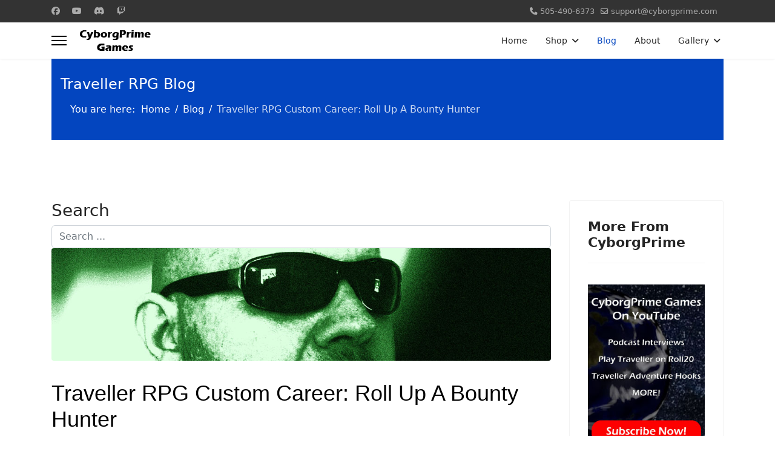

--- FILE ---
content_type: text/html; charset=utf-8
request_url: https://www.cyborgprime.com/traveller-rpg-blog/career-bounty-hunter
body_size: 34869
content:
<!doctype html>
<html lang="en-gb" dir="ltr">
<head>
<!-- Start TAGZ: -->
<meta name="twitter:card" content="summary_large_image"/>
<meta name="twitter:description" content="Bounty Hunters are trained to chase their quarry across star systems in pursuit of generous Bounties for capture. They normally use non-lethal weapons."/>
<meta name="twitter:site" content="@IamCyborgPrime"/>
<meta name="twitter:title" content="Traveller RPG Custom Career: Roll Up A Bounty Hunter"/>
<meta property="og:description" content="Bounty Hunters are trained to chase their quarry across star systems in pursuit of generous Bounties for capture. They normally use non-lethal weapons."/>
<meta property="og:site_name" content="CyborgPrime Games"/>
<meta property="og:title" content="Traveller RPG Custom Career: Roll Up A Bounty Hunter"/>
<meta property="og:type" content="article"/>
<meta property="og:url" content="https%3A%2F%2Fwww.cyborgprime.com%2Ftraveller-rpg-blog%2Fcareer-bounty-hunter"/>
<!-- End TAGZ -->
<!-- add google analytics -->
<!-- Global site tag (gtag.js) - Google Analytics -->
<meta name="viewport" content="width=device-width, initial-scale=1, shrink-to-fit=no">
<meta charset="utf-8">
<meta name="author" content="CyborgPrime">
<meta name="description" content="Bounty Hunters are trained to chase their quarry across star systems in pursuit of generous Bounties for capture. They normally use non-lethal weapons.">
<meta name="generator" content="Joomla! - Open Source Content Management">
<link rel="preload" href="/media/vendor/fontawesome-free/webfonts/fa-regular-400.woff2?v=896727" as="font" crossorigin>
<link rel="preload" href="/media/vendor/fontawesome-free/webfonts/fa-solid-900.woff2?v=4a6591" as="font" crossorigin>
<title>Traveller RPG Custom Career: Roll Up A Bounty Hunter</title>
<link href="/images/site/favicon.ico" rel="icon" type="image/vnd.microsoft.icon">
<link href="https://www.cyborgprime.com/component/search/?layout=blog&amp;id=62&amp;Itemid=115&amp;catid=8&amp;format=opensearch" rel="search" title="Search CyborgPrime Games" type="application/opensearchdescription+xml">
<style>.eb-2 .eb-dialog{--eb-max-width:600px;--eb-height:auto;--eb-padding:15px;--eb-border-radius:0;--eb-background-color:rgba(255,255,255,1);--eb-text-color:rgba(51,51,51,1);--eb-dialog-shadow:var(--eb-shadow-none);--eb-border-style:solid;--eb-border-color:rgba(0,0,0,0.4);--eb-border-width:1px;--eb-overlay-enabled:0;--eb-bg-image-enabled:0;--eb-background-image:none}.eb-2 .eb-close{--eb-close-button-inside:block;--eb-close-button-outside:none;--eb-close-button-icon:block;--eb-close-button-image:none;--eb-close-button-font-size:30px;--eb-close-button-color:rgba(136,136,136,1);--eb-close-button-hover-color:rgba(85,85,85,1)}.eb-2.eb-inst{justify-content:center;align-items:center}</style>
<style>.eb-2{--animation_duration:300ms}</style>
<style>#cf_2 .cf-control-group[data-key="2"]{--button-border-radius:5px;--button-padding:11px 15px;--button-color:#fff;--button-font-size:14px;--button-background-color:#29b324}</style>
<style>.convertforms{--color-primary:#4285F4;--color-success:#0F9D58;--color-danger:#d73e31;--color-warning:#F4B400;--color-default:#444;--color-grey:#ccc}</style>
<style>#cf_2{--font:Arial;--max-width:600px;--background-color:rgba(54,54,54,1);--border-radius:0px;--control-gap:10px;--label-color:#888;--label-size:13px;--label-weight:400;--input-color:#333;--input-placeholder-color:#33333370;--input-text-align:center;--input-background-color:#eee;--input-border-color:#fff;--input-border-radius:5px;--input-size:13px;--input-padding:11px 16px}</style>
<style>.cf-field-hp{display:none;position:absolute;left:-9000px}</style>
<style>.banneritem{text-align:center;padding-top:5px;padding-bottom:5px}.social-icon-vk .fa-vk::before{content:'\f392'}.akenage-comments-counter--blog{display:none}#sp-main-body{padding-top:0px;padding-bottom:0px}</style>
<style>h1{font-family:'Arial',sans-serif;font-size:12px;color:#000;text-decoration:none}</style>
<style>.logo-image{height:40px}.logo-image-phone{height:40px}</style>
<style>#hikashop_category_information_module_219 div.hikashop_subcontainer,#hikashop_category_information_module_219 .hikashop_rtop *,#hikashop_category_information_module_219 .hikashop_rbottom *{background:#fff}#hikashop_category_information_module_219 div.hikashop_subcontainer,#hikashop_category_information_module_219 div.hikashop_subcontainer span,#hikashop_category_information_module_219 div.hikashop_container{text-align:center}#hikashop_category_information_module_219 div.hikashop_container{margin:10px 10px}#hikashop_category_information_module_219 .hikashop_subcontainer{-moz-border-radius:5px;-webkit-border-radius:5px;-khtml-border-radius:5px;border-radius:5px}</style>
<style>#hikashop_category_information_module_219 .hikashop_product_image{height:245px}#hikashop_category_information_module_219 .hikashop_product_image_subdiv{width:190px}</style>
<style>:root{--sppb-topbar-bg-color:#333;--sppb-topbar-text-color:#aaa;--sppb-header-bg-color:#fff;--sppb-logo-text-color:#0345bf;--sppb-menu-text-color:#252525;--sppb-menu-text-hover-color:#0345bf;--sppb-menu-text-active-color:#0345bf;--sppb-menu-dropdown-bg-color:#fff;--sppb-menu-dropdown-text-color:#252525;--sppb-menu-dropdown-text-hover-color:#0345bf;--sppb-menu-dropdown-text-active-color:#0345bf;--sppb-offcanvas-menu-icon-color:#000;--sppb-offcanvas-menu-bg-color:#fff;--sppb-offcanvas-menu-items-and-items-color:#252525;--sppb-offcanvas-menu-active-menu-item-color:#0345bf;--sppb-text-color:#252525;--sppb-bg-color:#fff;--sppb-link-color:#0345bf;--sppb-link-hover-color:#044cd0;--sppb-footer-bg-color:#171717;--sppb-footer-text-color:#fff;--sppb-footer-link-color:#a2a2a2;--sppb-footer-link-hover-color:#fff}</style>
<script type="application/json" class="joomla-script-options new">{"csrf.token":"5abf8f7c92ab7bcbfbdbe02b0137c52c","com_convertforms":{"baseURL":"\/component\/convertforms","debug":false,"forward_context":{"request":{"view":"article","task":null,"option":"com_content","layout":"blog","id":62}}},"joomla.jtext":{"COM_CONVERTFORMS_INVALID_RESPONSE":"Invalid Response","COM_CONVERTFORMS_INVALID_TASK":"Invalid Task","ERROR":"Error","MESSAGE":"Message","NOTICE":"Notice","WARNING":"Warning","JCLOSE":"Close","JOK":"OK","JOPEN":"Open"},"data":{"breakpoints":{"tablet":991,"mobile":480},"header":{"stickyOffset":"100"}},"system.paths":{"root":"","rootFull":"https:\/\/www.cyborgprime.com\/","base":"","baseFull":"https:\/\/www.cyborgprime.com\/"},"system.keepalive":{"interval":3600000,"uri":"\/component\/ajax\/?format=json"}}</script>
<script type="application/ld+json">{"@context":"https://schema.org","@type":"BreadcrumbList","@id":"https://www.cyborgprime.com/#/schema/BreadcrumbList/17","itemListElement":[{"@type":"ListItem","position":1,"item":{"@id":"https://www.cyborgprime.com/","name":"Home"}},{"@type":"ListItem","position":2,"item":{"@id":"https://www.cyborgprime.com/traveller-rpg-blog","name":"Blog"}},{"@type":"ListItem","position":3,"item":{"name":"Traveller RPG Custom Career: Roll Up A Bounty Hunter"}}]}</script>
<script type="application/ld+json">{"@context":"https://schema.org","@graph":[{"@type":"Organization","@id":"https://www.cyborgprime.com/#/schema/Organization/base","name":"CyborgPrime Games","url":"https://www.cyborgprime.com/"},{"@type":"WebSite","@id":"https://www.cyborgprime.com/#/schema/WebSite/base","url":"https://www.cyborgprime.com/","name":"CyborgPrime Games","publisher":{"@id":"https://www.cyborgprime.com/#/schema/Organization/base"}},{"@type":"WebPage","@id":"https://www.cyborgprime.com/#/schema/WebPage/base","url":"https://www.cyborgprime.com/traveller-rpg-blog/career-bounty-hunter","name":"Traveller RPG Custom Career: Roll Up A Bounty Hunter","description":"Bounty Hunters are trained to chase their quarry across star systems in pursuit of generous Bounties for capture. They normally use non-lethal weapons.","isPartOf":{"@id":"https://www.cyborgprime.com/#/schema/WebSite/base"},"about":{"@id":"https://www.cyborgprime.com/#/schema/Organization/base"},"inLanguage":"en-GB"},{"@type":"Article","@id":"https://www.cyborgprime.com/#/schema/com_content/article/62","name":"Traveller RPG Custom Career: Roll Up A Bounty Hunter","headline":"Traveller RPG Custom Career: Roll Up A Bounty Hunter","inLanguage":"en-GB","author":{"@type":"Person","name":"CyborgPrime"},"articleSection":"Blog","dateCreated":"2020-01-28T17:56:49+00:00","interactionStatistic":{"@type":"InteractionCounter","userInteractionCount":5797},"isPartOf":{"@id":"https://www.cyborgprime.com/#/schema/WebPage/base"}},{"@isPartOf":{"@id":"https://www.cyborgprime.com/#/schema/com_content/article/62","@type":"Product","name":"Traveller RPG Custom Career: Roll Up A Bounty Hunter","aggregateRating":{"@type":"AggregateRating","ratingCount":"2","ratingValue":"5.0"}}}]}</script>
<meta name="p:domain_verify" content="3d014f308eb3de7bd55a03206cd2042f"/>
<link rel="canonical" href="https://www.cyborgprime.com/traveller-rpg-blog/career-bounty-hunter" />
<style class="jchoptimize-image-attributes">img{max-width:100%;height:auto}</style>
<style class="jchoptimize-critical-css" data-id="98fc451c99b5f43eba6ccb5ad45162d6d6621cfd95b5366d06552d6a156f4d3f">.fa,.fa-brands,.fa-regular,.fa-solid,.fab,.far,.fas{-moz-osx-font-smoothing:grayscale;-webkit-font-smoothing:antialiased;display:var(--fa-display,inline-block);font-variant:normal;text-rendering:auto;font-style:normal;line-height:1}.fa-classic,.fa-regular,.fa-solid,.far,.fas{font-family:"Font Awesome 6 Free"}.fa-brands,.fab{font-family:"Font Awesome 6 Brands"}.fa-shake,.fa-spin{animation-delay:var(--fa-animation-delay,0s);animation-direction:var(--fa-animation-direction,normal)}.fa-spin{animation-name:fa-spin;animation-duration:var(--fa-animation-duration,2s);animation-iteration-count:var(--fa-animation-iteration-count,infinite);animation-timing-function:var(--fa-animation-timing,linear)}@media (prefers-reduced-motion:reduce){.fa-beat,.fa-beat-fade,.fa-bounce,.fa-fade,.fa-flip,.fa-pulse,.fa-shake,.fa-spin,.fa-spin-pulse{transition-duration:0s;transition-delay:0s;animation-duration:1ms;animation-iteration-count:1;animation-delay:-1ms}}.fa-circle-notch{--fa:""}.fa-phone{--fa:""}.fa-envelope{--fa:""}</style>
<style class="jchoptimize-critical-css" data-id="98fc451c99b5f43eba6ccb5ad45162d68d8e5c8428f9bfe1e6b52db3467c8538">.clearfix:before,.clearfix:after,.hk-container:before,.hk-container:after,.hk-container-fluid:before,.hk-container-fluid:after,.hk-row:before,.hk-row:after,.hk-row-fluid:before,.hk-row-fluid:after,.hk-thumbnails:before,.hk-thumbnails:after{content:" ";display:table;-webkit-box-sizing:border-box;-moz-box-sizing:border-box;box-sizing:border-box}.clearfix:after,.hk-container:after,.hk-container-fluid:after,.hk-row:after,.hk-row-fluid:after,.hk-thumbnails:before,.hk-thumbnails:after{clear:both}</style>
<style class="jchoptimize-critical-css" data-id="98fc451c99b5f43eba6ccb5ad45162d6b7b98d18b73731164036777d5f282912">:root{--animate-duration:1s;--animate-delay:1s;--animate-repeat:1}:root{--bs-blue:#0d6efd;--bs-indigo:#6610f2;--bs-purple:#6f42c1;--bs-pink:#d63384;--bs-red:#dc3545;--bs-orange:#fd7e14;--bs-yellow:#ffc107;--bs-green:#198754;--bs-teal:#20c997;--bs-cyan:#0dcaf0;--bs-black:#000;--bs-white:#fff;--bs-gray:#6c757d;--bs-gray-dark:#343a40;--bs-gray-100:#f8f9fa;--bs-gray-200:#e9ecef;--bs-gray-300:#dee2e6;--bs-gray-400:#ced4da;--bs-gray-500:#adb5bd;--bs-gray-600:#6c757d;--bs-gray-700:#495057;--bs-gray-800:#343a40;--bs-gray-900:#212529;--bs-primary:#0d6efd;--bs-secondary:#6c757d;--bs-success:#198754;--bs-info:#0dcaf0;--bs-warning:#ffc107;--bs-danger:#dc3545;--bs-light:#f8f9fa;--bs-dark:#212529;--bs-primary-rgb:13,110,253;--bs-secondary-rgb:108,117,125;--bs-success-rgb:25,135,84;--bs-info-rgb:13,202,240;--bs-warning-rgb:255,193,7;--bs-danger-rgb:220,53,69;--bs-light-rgb:248,249,250;--bs-dark-rgb:33,37,41;--bs-white-rgb:255,255,255;--bs-black-rgb:0,0,0;--bs-body-color-rgb:33,37,41;--bs-body-bg-rgb:255,255,255;--bs-font-sans-serif:system-ui,-apple-system,"Segoe UI",Roboto,"Helvetica Neue","Noto Sans","Liberation Sans",Arial,sans-serif,"Apple Color Emoji","Segoe UI Emoji","Segoe UI Symbol","Noto Color Emoji";--bs-font-monospace:SFMono-Regular,Menlo,Monaco,Consolas,"Liberation Mono","Courier New",monospace;--bs-gradient:linear-gradient(180deg,rgba(255,255,255,0.15),rgba(255,255,255,0));--bs-body-font-family:var(--bs-font-sans-serif);--bs-body-font-size:1rem;--bs-body-font-weight:400;--bs-body-line-height:1.5;--bs-body-color:#212529;--bs-body-bg:#fff;--bs-border-width:1px;--bs-border-style:solid;--bs-border-color:#dee2e6;--bs-border-color-translucent:rgba(0,0,0,0.175);--bs-border-radius:0.375rem;--bs-border-radius-sm:0.25rem;--bs-border-radius-lg:0.5rem;--bs-border-radius-xl:1rem;--bs-border-radius-2xl:2rem;--bs-border-radius-pill:50rem;--bs-link-color:#0d6efd;--bs-link-hover-color:#0a58ca;--bs-code-color:#d63384;--bs-highlight-bg:#fff3cd}*,::after,::before{box-sizing:border-box}@media (prefers-reduced-motion:no-preference){:root{scroll-behavior:smooth}}body{margin:0;font-family:var(--bs-body-font-family);font-size:var(--bs-body-font-size);font-weight:var(--bs-body-font-weight);line-height:var(--bs-body-line-height);color:var(--bs-body-color);text-align:var(--bs-body-text-align);background-color:var(--bs-body-bg);-webkit-text-size-adjust:100%;-webkit-tap-highlight-color:transparent}.h1,.h2,.h3,.h4,.h5,.h6,h1,h2,h3,h4,h5,h6{margin-top:0;margin-bottom:.5rem;font-weight:500;line-height:1.2}.h1,h1{font-size:calc(1.375rem + 1.5vw)}@media (min-width:1200px){.h1,h1{font-size:2.5rem}}.h2,h2{font-size:calc(1.325rem + .9vw)}@media (min-width:1200px){.h2,h2{font-size:2rem}}.h3,h3{font-size:calc(1.3rem + .6vw)}@media (min-width:1200px){.h3,h3{font-size:1.75rem}}p{margin-top:0;margin-bottom:1rem}ol,ul{padding-left:2rem}dl,ol,ul{margin-top:0;margin-bottom:1rem}ol ol,ol ul,ul ol,ul ul{margin-bottom:0}b,strong{font-weight:bolder}a{color:var(--bs-link-color);text-decoration:underline}figure{margin:0 0 1rem}img,svg{vertical-align:middle}table{caption-side:bottom;border-collapse:collapse}tbody,td,tfoot,th,thead,tr{border-color:inherit;border-style:solid;border-width:0}label{display:inline-block}button,input,optgroup,select,textarea{margin:0;font-family:inherit;font-size:inherit;line-height:inherit}[type=search]{outline-offset:-2px;-webkit-appearance:textfield}.container,.container-fluid,.container-lg,.container-md,.container-sm,.container-xl,.container-xxl{--bs-gutter-x:1.5rem;--bs-gutter-y:0;width:100%;padding-right:calc(var(--bs-gutter-x) * .5);padding-left:calc(var(--bs-gutter-x) * .5);margin-right:auto;margin-left:auto}@media (min-width:576px){.container,.container-sm{max-width:540px}}@media (min-width:768px){.container,.container-md,.container-sm{max-width:720px}}@media (min-width:992px){.container,.container-lg,.container-md,.container-sm{max-width:960px}}@media (min-width:1200px){.container,.container-lg,.container-md,.container-sm,.container-xl{max-width:1140px}}@media (min-width:1400px){.container,.container-lg,.container-md,.container-sm,.container-xl,.container-xxl{max-width:1320px}}.row{--bs-gutter-x:1.5rem;--bs-gutter-y:0;display:flex;flex-wrap:wrap;margin-top:calc(-1 * var(--bs-gutter-y));margin-right:calc(-.5 * var(--bs-gutter-x));margin-left:calc(-.5 * var(--bs-gutter-x))}.row>*{flex-shrink:0;width:100%;max-width:100%;padding-right:calc(var(--bs-gutter-x) * .5);padding-left:calc(var(--bs-gutter-x) * .5);margin-top:var(--bs-gutter-y)}.col-auto{flex:0 0 auto;width:auto}@media (min-width:992px){.col-lg-6{flex:0 0 auto;width:50%}.col-lg-9{flex:0 0 auto;width:75%}.col-lg-12{flex:0 0 auto;width:100%}}.form-control{display:block;width:100%;padding:.375rem .75rem;font-size:1rem;font-weight:400;line-height:1.5;color:#212529;background-color:#fff;background-clip:padding-box;border:1px solid #ced4da;-webkit-appearance:none;-moz-appearance:none;appearance:none;border-radius:.375rem;transition:border-color .15s ease-in-out,box-shadow .15s ease-in-out}@media (prefers-reduced-motion:reduce){.form-control{transition:none}}.breadcrumb{--bs-breadcrumb-padding-x:0;--bs-breadcrumb-padding-y:0;--bs-breadcrumb-margin-bottom:1rem;--bs-breadcrumb-bg:;--bs-breadcrumb-border-radius:;--bs-breadcrumb-divider-color:#6c757d;--bs-breadcrumb-item-padding-x:0.5rem;--bs-breadcrumb-item-active-color:#6c757d;display:flex;flex-wrap:wrap;padding:var(--bs-breadcrumb-padding-y) var(--bs-breadcrumb-padding-x);margin-bottom:var(--bs-breadcrumb-margin-bottom);font-size:var(--bs-breadcrumb-font-size);list-style:none;background-color:var(--bs-breadcrumb-bg);border-radius:var(--bs-breadcrumb-border-radius)}.breadcrumb-item+.breadcrumb-item{padding-left:var(--bs-breadcrumb-item-padding-x)}.breadcrumb-item.active{color:var(--bs-breadcrumb-item-active-color)}.float-start{float:left!important}.d-flex{display:flex!important}.d-none{display:none!important}.flex-wrap{flex-wrap:wrap!important}.justify-content-end{justify-content:flex-end!important}.justify-content-between{justify-content:space-between!important}.align-items-center{align-items:center!important}.align-self-center{align-self:center!important}.me-auto{margin-right:auto!important}.px-3{padding-right:1rem!important;padding-left:1rem!important}.py-2{padding-top:.5rem!important;padding-bottom:.5rem!important}.text-center{text-align:center!important}@media (min-width:992px){.d-lg-block{display:block!important}.d-lg-flex{display:flex!important}.text-lg-start{text-align:left!important}.text-lg-end{text-align:right!important}}:root{--hue:214;--template-bg-light:#f0f4fb;--template-text-dark:#495057;--template-text-light:#fff;--template-link-color:#2a69b8;--template-special-color:#001b4c}.fas,[class^=icon-],[class*=\ icon-],.far,.fab,.icon-joomla,.fa-solid,.fa-regular,.fa-brands,.fa{-moz-osx-font-smoothing:grayscale;-webkit-font-smoothing:antialiased;display:var(--fa-display,inline-block);font-variant:normal;text-rendering:auto;font-style:normal;line-height:1}.fa-classic,.fas,[class^=icon-],[class*=\ icon-],.fa-solid,.far,.fa-regular{font-family:"Font Awesome 6 Free"}.fa-brands,.fab,.icon-joomla{font-family:"Font Awesome 6 Brands"}.fa-spin,.icon-spin{animation-name:fa-spin;animation-delay:var(--fa-animation-delay,0s);animation-direction:var(--fa-animation-direction,normal);animation-duration:var(--fa-animation-duration,2s);animation-iteration-count:var(--fa-animation-iteration-count,infinite);animation-timing-function:var(--fa-animation-timing,linear)}@media (prefers-reduced-motion:reduce){.fa-beat,.fa-bounce,.fa-fade,.fa-beat-fade,.fa-flip,.fa-pulse,.icon-pulse,.fa-shake,.fa-spin,.icon-spin,.fa-spin-pulse{transition-duration:0s;transition-delay:0s;animation-duration:1ms;animation-iteration-count:1;animation-delay:-1ms}}.fa-circle-notch{--fa:""}.fa-phone{--fa:""}.fa-envelope{--fa:""}:root,:host{--fa-style-family-classic:"Font Awesome 6 Free";--fa-font-regular:normal 400 1em/1 "Font Awesome 6 Free"}.far,.fa-regular{font-weight:400}:root,:host{--fa-style-family-classic:"Font Awesome 6 Free";--fa-font-solid:normal 900 1em/1 "Font Awesome 6 Free"}.fas,[class^=icon-],[class*=\ icon-],.fa-solid{font-weight:900}:root,:host{--fa-style-family-brands:"Font Awesome 6 Brands";--fa-font-brands:normal 400 1em/1 "Font Awesome 6 Brands"}.fab,.icon-joomla,.fa-brands{font-weight:400}.fa-vk{--fa:""}.fa-linkedin{--fa:""}.fa-twitch{--fa:""}.fa-facebook{--fa:""}.fa-youtube{--fa:""}:root{--header_height:$header_height}body{text-rendering:auto;-webkit-font-smoothing:antialiased;-moz-osx-font-smoothing:grayscale}a{transition:color 400ms,background-color 400ms}a,a:hover,a:focus,a:active{text-decoration:none}label{font-weight:normal}img{display:block;max-width:100%;height:auto}.row{--bs-gutter-x:1.875rem}.container{padding-left:15px;padding-right:15px}#sp-top-bar{padding:8px 0;font-size:.875rem}ul.social-icons{list-style:none;padding:0;margin:0;display:inline-block}ul.social-icons>li{display:inline-block;line-height:1.5}.flex-auto{flex:auto}#sp-menu>.sp-column{height:100%}.sp-contact-info{list-style:none;padding:0;margin:0px}.sp-contact-info li{display:inline-block;margin:0px 10px 0px 0px;font-size:90%;white-space:nowrap}#sp-header{height:60px;width:100%;position:relative;z-index:99;box-shadow:0 0 4px 0 rgba(0,0,0,.1);animation:spFadeIn .5s}#sp-header .logo{height:60px;display:inline-flex;margin:0;align-items:center}#sp-header .logo a{font-size:24px;line-height:1;margin:0;padding:0}.header-modules{margin-left:20px}.burger-icon{width:25px;cursor:pointer}.burger-icon>span{display:block;height:2px;background-color:#000;margin:5px 0;transition:background-color .3s ease-in,opacity .3s ease-in,transform .3s ease-in}#sp-title{min-height:0}.sp-page-title{padding:30px 0;background-repeat:no-repeat;background-position:50% 50%;background-size:cover;background-attachment:fixed}.sp-page-title .sp-page-title-heading,.sp-page-title .sp-page-title-sub-heading{margin:0;padding:0;color:#fff}.sp-page-title .sp-page-title-heading{font-size:24px;line-height:1}.sp-page-title .breadcrumb{background:none;padding:0;margin:10px 0 0 0}.sp-page-title .breadcrumb>.active{color:rgba(255,255,255,.8)}.sp-page-title .breadcrumb>span,.sp-page-title .breadcrumb>li,.sp-page-title .breadcrumb>li+li:before,.sp-page-title .breadcrumb>li>a{color:#fff}.breadcrumb{padding:.75rem 1rem;background-color:#e9ecef;border-radius:.25rem}.body-innerwrapper{overflow-x:hidden}#sp-main-body{padding:100px 0}.hide-label{border:0;clip:rect(1px 1px 1px 1px);clip:rect(1px,1px,1px,1px);height:1px;margin:-1px;overflow:hidden;padding:0;position:absolute;width:1px}.article-info{display:-webkit-box;display:-ms-flexbox;display:flex;-ms-flex-wrap:wrap;flex-wrap:wrap;margin-bottom:1rem}.article-info>span{font-size:.813rem}.article-info>span a{color:#252525}.article-details{position:relative}.article-details .article-header{position:relative}.article-details .article-header h1,.article-details .article-header h2{font-size:2.25rem}.article-details .article-info{margin-bottom:1rem}.article-details .article-full-image{margin-bottom:2rem}.article-details .article-full-image img{display:inline-block;border-radius:4px}.article-details .article-ratings-social-share{padding:1rem 0;border-top:1px solid #f5f5f5;border-bottom:1px solid #f5f5f5;margin-bottom:1rem}.article-details .article-can-edit{position:relative;margin-bottom:10px}.article-ratings{display:flex;align-items:center}.article-ratings .rating-symbol{unicode-bidi:bidi-override;direction:rtl;font-size:1rem;display:inline-block;margin-left:5px}.article-ratings .rating-symbol span.rating-star{font-family:"Font Awesome 6 Free";font-weight:normal;font-style:normal;display:inline-block}.article-ratings .ratings-count{font-size:.785rem;color:#4c4b4b}.article-social-share{float:right}.article-social-share .social-share-icon ul{padding:0;list-style:none;margin:0}.article-social-share .social-share-icon ul li{display:inline-block}.article-social-share .social-share-icon ul li a{border:1px solid #ededed;font-size:1rem;border-radius:50%;height:34px;line-height:34px;text-align:center;width:34px;display:inline-block}input[type=text],input[type=email],input[type=url],input[type=date],input[type=password],input[type=search],input[type=tel],input[type=number],textarea{outline:none;box-shadow:none !important}#system-message-container{position:fixed;bottom:0px;right:15px;max-width:350px;z-index:9999}.sp-megamenu-parent{list-style:none;padding:0;margin:0 -15px;z-index:99;display:block;float:right;position:relative}.sp-megamenu-parent>li{display:inline-block;position:relative;padding:0}.sp-megamenu-parent>li>a,.sp-megamenu-parent>li>span{display:inline-block;padding:0 15px;line-height:60px;font-size:14px;margin:0}.sp-megamenu-parent>li:last-child>a{padding:0px 0px 0px 15px}.sp-megamenu-parent>li.active>a{font-weight:500}.sp-megamenu-parent .sp-dropdown{margin:0;position:absolute;z-index:10;display:none}.sp-megamenu-parent .sp-dropdown .sp-dropdown-inner{box-shadow:0 3px 5px 0 rgba(0,0,0,.2);padding:20px}.sp-megamenu-parent .sp-dropdown .sp-dropdown-items{list-style:none;padding:0;margin:0}.sp-megamenu-parent .sp-dropdown.sp-dropdown-main{top:100%}.sp-megamenu-parent .sp-dropdown li.sp-menu-item{display:block;padding:0;position:relative}.sp-megamenu-parent .sp-dropdown li.sp-menu-item>a,.sp-megamenu-parent .sp-dropdown li.sp-menu-item span:not(.sp-menu-badge){font-size:14px;line-height:1;display:inline-block;padding:8px 0;cursor:pointer}body.ltr .sp-megamenu-parent .sp-dropdown.sp-dropdown-main.sp-menu-right{left:0}#offcanvas-toggler{display:inline-flex;align-items:center;height:60px;line-height:60px;font-size:20px}.offcanvas-init{overflow-x:hidden;position:relative}.body-wrapper{position:relative;-webkit-transition:.4s;transition:.4s;backface-visibility:hidden}body.ltr #offcanvas-toggler.offcanvas-toggler-left{float:left;margin-right:20px}body.ltr.offcanvs-position-left .body-wrapper{left:0}.sp-pre-loader{background:#fff;height:100%;left:0;position:fixed;top:0;width:100%;z-index:99999}.sp-pre-loader .sp-loader-circle{position:absolute;height:80px;width:80px;border-radius:80px;border:3px solid fade(#0345bf,70%);left:0;top:0;right:0;bottom:0;margin:auto;-webkit-transform-origin:50% 50%;transform-origin:50% 50%;-webkit-animation:loader1 3s linear infinite;animation:loader1 3s linear infinite}@media (max-width:1199px){.sp-megamenu-parent>li>a,.sp-megamenu-parent>li span{padding:0 10px}}@media (max-width:991px){:root{--header_height:$header_height_sm}.sp-megamenu-parent>li>a,.sp-megamenu-parent>li>span{line-height:60px}#sp-header{height:60px}#sp-header .logo{height:60px}#offcanvas-toggler{height:60px;line-height:60px}}@media (max-width:575px){:root{--header_height:$header_height_xs}.sp-megamenu-parent>li>a,.sp-megamenu-parent>li>span{line-height:50px}#sp-header{height:50px}#sp-header .logo{height:60px}#offcanvas-toggler{height:60px;line-height:60px}}body,.sp-preloader{background-color:#fff;color:#252525}#sp-top-bar{background:#333;color:#aaa}#sp-top-bar a{color:#aaa}#sp-header{background:#fff}a{color:#0345bf}.article-social-share .social-share-icon ul li a{color:#252525}.sp-megamenu-parent>li>a{color:#252525}.sp-megamenu-parent>li.active>a,.sp-megamenu-parent>li.active:hover>a{color:#0345bf}.sp-megamenu-parent .sp-dropdown .sp-dropdown-inner{background:#fff}.sp-megamenu-parent .sp-dropdown li.sp-menu-item>a{color:#252525}.sp-page-title{background:#0345bf}.clearfix{*zoom:1}@keyframes fa-beat{0%,90%{transform:scale(1)}45%{transform:scale(var(--fa-beat-scale,1.25))}}@keyframes fa-bounce{0%{transform:scale(1)translateY(0)}10%{transform:scale(var(--fa-bounce-start-scale-x,1.1),var(--fa-bounce-start-scale-y,.9))translateY(0)}30%{transform:scale(var(--fa-bounce-jump-scale-x,.9),var(--fa-bounce-jump-scale-y,1.1))translateY(var(--fa-bounce-height,-.5em))}50%{transform:scale(var(--fa-bounce-land-scale-x,1.05),var(--fa-bounce-land-scale-y,.95))translateY(0)}57%{transform:scale(1)translateY(var(--fa-bounce-rebound,-.125em))}64%{transform:scale(1)translateY(0)}to{transform:scale(1)translateY(0)}}@keyframes fa-fade{50%{opacity:var(--fa-fade-opacity,.4)}}@keyframes fa-beat-fade{0%,to{opacity:var(--fa-beat-fade-opacity,.4);transform:scale(1)}50%{opacity:1;transform:scale(var(--fa-beat-fade-scale,1.125))}}@keyframes fa-flip{50%{transform:rotate3d(var(--fa-flip-x,0),var(--fa-flip-y,1),var(--fa-flip-z,0),var(--fa-flip-angle,-180deg))}}@keyframes fa-shake{0%{transform:rotate(-15deg)}4%{transform:rotate(15deg)}8%,24%{transform:rotate(-18deg)}12%,28%{transform:rotate(18deg)}16%{transform:rotate(-22deg)}20%{transform:rotate(22deg)}32%{transform:rotate(-12deg)}36%{transform:rotate(12deg)}40%,to{transform:rotate(0)}}@keyframes fa-spin{0%{transform:rotate(0)}to{transform:rotate(1turn)}}@keyframes bounce{0%,20%,53%,to{-webkit-animation-timing-function:cubic-bezier(.215,.61,.355,1);animation-timing-function:cubic-bezier(.215,.61,.355,1);-webkit-transform:translateZ(0);transform:translateZ(0)}40%,43%{-webkit-animation-timing-function:cubic-bezier(.755,.05,.855,.06);animation-timing-function:cubic-bezier(.755,.05,.855,.06);-webkit-transform:translate3d(0,-30px,0) scaleY(1.1);transform:translate3d(0,-30px,0) scaleY(1.1)}70%{-webkit-animation-timing-function:cubic-bezier(.755,.05,.855,.06);animation-timing-function:cubic-bezier(.755,.05,.855,.06);-webkit-transform:translate3d(0,-15px,0) scaleY(1.05);transform:translate3d(0,-15px,0) scaleY(1.05)}80%{-webkit-transform:translateZ(0) scaleY(.95);transform:translateZ(0) scaleY(.95);-webkit-transition-timing-function:cubic-bezier(.215,.61,.355,1);transition-timing-function:cubic-bezier(.215,.61,.355,1)}90%{-webkit-transform:translate3d(0,-4px,0) scaleY(1.02);transform:translate3d(0,-4px,0) scaleY(1.02)}}@keyframes bounce{0%,20%,53%,to{-webkit-animation-timing-function:cubic-bezier(.215,.61,.355,1);animation-timing-function:cubic-bezier(.215,.61,.355,1);-webkit-transform:translateZ(0);transform:translateZ(0)}40%,43%{-webkit-animation-timing-function:cubic-bezier(.755,.05,.855,.06);animation-timing-function:cubic-bezier(.755,.05,.855,.06);-webkit-transform:translate3d(0,-30px,0) scaleY(1.1);transform:translate3d(0,-30px,0) scaleY(1.1)}70%{-webkit-animation-timing-function:cubic-bezier(.755,.05,.855,.06);animation-timing-function:cubic-bezier(.755,.05,.855,.06);-webkit-transform:translate3d(0,-15px,0) scaleY(1.05);transform:translate3d(0,-15px,0) scaleY(1.05)}80%{-webkit-transform:translateZ(0) scaleY(.95);transform:translateZ(0) scaleY(.95);-webkit-transition-timing-function:cubic-bezier(.215,.61,.355,1);transition-timing-function:cubic-bezier(.215,.61,.355,1)}90%{-webkit-transform:translate3d(0,-4px,0) scaleY(1.02);transform:translate3d(0,-4px,0) scaleY(1.02)}}@keyframes pulse{0%{-webkit-transform:scaleX(1);transform:scaleX(1)}50%{-webkit-transform:scale3d(1.05,1.05,1.05);transform:scale3d(1.05,1.05,1.05)}to{-webkit-transform:scaleX(1);transform:scaleX(1)}}@keyframes pulse{0%{-webkit-transform:scaleX(1);transform:scaleX(1)}50%{-webkit-transform:scale3d(1.05,1.05,1.05);transform:scale3d(1.05,1.05,1.05)}to{-webkit-transform:scaleX(1);transform:scaleX(1)}}@keyframes flip{0%{-webkit-animation-timing-function:ease-out;animation-timing-function:ease-out;-webkit-transform:perspective(400px) scaleX(1) translateZ(0) rotateY(-1turn);transform:perspective(400px) scaleX(1) translateZ(0) rotateY(-1turn)}40%{-webkit-animation-timing-function:ease-out;animation-timing-function:ease-out;-webkit-transform:perspective(400px) scaleX(1) translateZ(150px) rotateY(-190deg);transform:perspective(400px) scaleX(1) translateZ(150px) rotateY(-190deg)}50%{-webkit-animation-timing-function:ease-in;animation-timing-function:ease-in;-webkit-transform:perspective(400px) scaleX(1) translateZ(150px) rotateY(-170deg);transform:perspective(400px) scaleX(1) translateZ(150px) rotateY(-170deg)}80%{-webkit-animation-timing-function:ease-in;animation-timing-function:ease-in;-webkit-transform:perspective(400px) scale3d(.95,.95,.95) translateZ(0) rotateY(0deg);transform:perspective(400px) scale3d(.95,.95,.95) translateZ(0) rotateY(0deg)}to{-webkit-animation-timing-function:ease-in;animation-timing-function:ease-in;-webkit-transform:perspective(400px) scaleX(1) translateZ(0) rotateY(0deg);transform:perspective(400px) scaleX(1) translateZ(0) rotateY(0deg)}}@keyframes flip{0%{-webkit-animation-timing-function:ease-out;animation-timing-function:ease-out;-webkit-transform:perspective(400px) scaleX(1) translateZ(0) rotateY(-1turn);transform:perspective(400px) scaleX(1) translateZ(0) rotateY(-1turn)}40%{-webkit-animation-timing-function:ease-out;animation-timing-function:ease-out;-webkit-transform:perspective(400px) scaleX(1) translateZ(150px) rotateY(-190deg);transform:perspective(400px) scaleX(1) translateZ(150px) rotateY(-190deg)}50%{-webkit-animation-timing-function:ease-in;animation-timing-function:ease-in;-webkit-transform:perspective(400px) scaleX(1) translateZ(150px) rotateY(-170deg);transform:perspective(400px) scaleX(1) translateZ(150px) rotateY(-170deg)}80%{-webkit-animation-timing-function:ease-in;animation-timing-function:ease-in;-webkit-transform:perspective(400px) scale3d(.95,.95,.95) translateZ(0) rotateY(0deg);transform:perspective(400px) scale3d(.95,.95,.95) translateZ(0) rotateY(0deg)}to{-webkit-animation-timing-function:ease-in;animation-timing-function:ease-in;-webkit-transform:perspective(400px) scaleX(1) translateZ(0) rotateY(0deg);transform:perspective(400px) scaleX(1) translateZ(0) rotateY(0deg)}}@keyframes fa-beat{0%,90%{transform:scale(1)}45%{transform:scale(var(--fa-beat-scale,1.25))}}@keyframes fa-bounce{0%{transform:scale(1)translateY(0)}10%{transform:scale(var(--fa-bounce-start-scale-x,1.1),var(--fa-bounce-start-scale-y,.9))translateY(0)}30%{transform:scale(var(--fa-bounce-jump-scale-x,.9),var(--fa-bounce-jump-scale-y,1.1))translateY(var(--fa-bounce-height,-.5em))}50%{transform:scale(var(--fa-bounce-land-scale-x,1.05),var(--fa-bounce-land-scale-y,.95))translateY(0)}57%{transform:scale(1,1)translateY(var(--fa-bounce-rebound,-.125em))}64%{transform:scale(1)translateY(0)}to{transform:scale(1)translateY(0)}}@keyframes fa-fade{50%{opacity:var(--fa-fade-opacity,.4)}}@keyframes fa-beat-fade{0%,to{opacity:var(--fa-beat-fade-opacity,.4);transform:scale(1)}50%{opacity:1;transform:scale(var(--fa-beat-fade-scale,1.125))}}@keyframes fa-flip{50%{transform:rotate3d(var(--fa-flip-x,0),var(--fa-flip-y,1),var(--fa-flip-z,0),var(--fa-flip-angle,-180deg))}}@keyframes fa-shake{0%{transform:rotate(-15deg)}4%{transform:rotate(15deg)}8%,24%{transform:rotate(-18deg)}12%,28%{transform:rotate(18deg)}16%{transform:rotate(-22deg)}20%{transform:rotate(22deg)}32%{transform:rotate(-12deg)}36%{transform:rotate(12deg)}40%,to{transform:rotate(0)}}@keyframes fa-spin{0%{transform:rotate(0)}to{transform:rotate(360deg)}}@font-face{src:url('https://www.cyborgprime.com/media/vendor/fontawesome-free/webfonts/fa-regular-400.woff2?v=896727')format("woff2"),url('https://www.cyborgprime.com/media/vendor/fontawesome-free/webfonts/fa-regular-400.ttf?v=262525')format("truetype");font-family:"Font Awesome 6 Free";font-style:normal;font-weight:400;font-display:swap}@font-face{src:url('https://www.cyborgprime.com/media/vendor/fontawesome-free/webfonts/fa-solid-900.woff2?v=4a6591')format("woff2"),url('https://www.cyborgprime.com/media/vendor/fontawesome-free/webfonts/fa-solid-900.ttf?v=269f97')format("truetype");font-family:"Font Awesome 6 Free";font-style:normal;font-weight:900;font-display:swap}@font-face{src:url('https://www.cyborgprime.com/media/vendor/fontawesome-free/webfonts/fa-brands-400.woff2?v=cbcf42')format("woff2"),url('https://www.cyborgprime.com/media/vendor/fontawesome-free/webfonts/fa-brands-400.ttf?v=15d54d')format("truetype");font-family:"Font Awesome 6 Brands";font-style:normal;font-weight:400;font-display:swap}@keyframes spFadeIn{from{opacity:0}to{opacity:1}}@keyframes loader1{0%{-webkit-transform:rotate(0deg)}100%{-webkit-transform:rotate(360deg)}}@keyframes loader1{0%{transform:rotate(0deg)}100%{transform:rotate(360deg)}}@keyframes width{10%{width:10%}20%{width:20%}30%{width:30%}40%{width:40%}50%{width:50%}60%{width:60%}70%{width:70%}80%{width:80%}90%{width:90%}100%{width:100%}}@keyframes spin{0%{-webkit-transform:rotate(0deg);transform:rotate(0deg)}100%{-webkit-transform:rotate(360deg);transform:rotate(360deg)}}@keyframes spin{0%{-webkit-transform:rotate(0deg);transform:rotate(0deg)}100%{-webkit-transform:rotate(360deg);transform:rotate(360deg)}}@keyframes pulse{50%{background:#fff}}@keyframes pulse{50%{background:#fff}}</style>
<script data-jch="js0">window.dataLayer=window.dataLayer||[];function gtag(){dataLayer.push(arguments);}
gtag('js',new Date());gtag('config','G-DDJTKTNJVM');</script>
<script src="/media/com_jchoptimize/cache/js/f6ac96085676b1c05eb001615ea4c8b2121cc0d2252496a3cbfc2c9f17ee0da2.js"></script>
<script src="https://moderate.cleantalk.org/ct-bot-detector-wrapper.js" data-jch="js1"></script>
<script src="/media/com_jchoptimize/cache/js/f6ac96085676b1c05eb001615ea4c8b2fa87f1c4ce5288b3250dadd262ef53a8.js"></script>
<script data-jch="js2">if(typeof acymModule==='undefined'){var acymModule=[];acymModule['emailRegex']=/^.+\@(.+\.)+.{2,20}$/i;acymModule['NAMECAPTION']='Name';acymModule['NAME_MISSING']='Please enter your name';acymModule['EMAILCAPTION']='Email';acymModule['VALID_EMAIL']='Please enter a valid e-mail address';acymModule['VALID_EMAIL_CONFIRMATION']='Email field and email confirmation field must be identical';acymModule['CAPTCHA_MISSING']='The captcha is invalid, please try again';acymModule['NO_LIST_SELECTED']='Please select the lists you want to subscribe to';acymModule['NO_LIST_SELECTED_UNSUB']='Please select the lists you want to unsubscribe from';acymModule['ACCEPT_TERMS']='Please check the Terms and Conditions / Privacy policy';}</script>
<script>window.addEventListener("DOMContentLoaded",(event)=>{acymModule["excludeValuesformAcym44421"]=[];acymModule["excludeValuesformAcym44421"]["1"]="Name";acymModule["excludeValuesformAcym44421"]["2"]="Email";});</script>
<script>;(function($){$.ajaxSetup({headers:{'X-CSRF-Token':Joomla.getOptions('csrf.token')}});})(jQuery);</script>
<script>template="shaper_helixultimate";</script>
<script>document.addEventListener("DOMContentLoaded",()=>{window.htmlAddContent=window?.htmlAddContent||"";if(window.htmlAddContent){document.body.insertAdjacentHTML("beforeend",window.htmlAddContent);}});</script>
<script>if(!window.localPage)window.localPage={};window.localPage.cartRedirect=function(cid,pid,resp){window.location="/shop/checkout";};window.localPage.wishlistRedirect=function(cid,pid,resp){window.location="/component/hikashop/product/listing";};</script>
<script>window.hikashop.translations_url="/component/hikashop/translations/load";</script>
<script>const ctPublicData={typeOfCookie:"simple_cookies"}</script>
<script>var ct_setcookie=1;</script>
<script>ctSetCookie("ct_checkjs","1402765198","0");</script>
<script>const initColorMode=()=>{const colorVariableData=[];const sppbColorVariablePrefix="--sppb";let activeColorMode=localStorage.getItem("sppbActiveColorMode")||"";activeColorMode="";const modes=[];if(!modes?.includes(activeColorMode)){activeColorMode="";localStorage.setItem("sppbActiveColorMode",activeColorMode);}
document?.body?.setAttribute("data-sppb-color-mode",activeColorMode);if(!localStorage.getItem("sppbActiveColorMode")){localStorage.setItem("sppbActiveColorMode",activeColorMode);}
if(window.sppbColorVariables){const colorVariables=typeof(window.sppbColorVariables)==="string"?JSON.parse(window.sppbColorVariables):window.sppbColorVariables;for(const colorVariable of colorVariables){const{path,value}=colorVariable;const variable=String(path[0]).trim().toLowerCase().replaceAll(" ","-");const mode=path[1];const variableName=`${sppbColorVariablePrefix}-${variable}`;if(activeColorMode===mode){colorVariableData.push(`${variableName}: ${value}`);}}
document.documentElement.style.cssText+=colorVariableData.join(";");}};window.sppbColorVariables=[];initColorMode();document.addEventListener("DOMContentLoaded",initColorMode);</script>
<script>jQuery.notify.defaults({"arrowShow":false,"globalPosition":"top right","elementPosition":"top right","clickToHide":true,"autoHideDelay":5000,"autoHide":true});window.cartNotifyParams={"reference":"global","img_url":"\/media\/com_hikashop\/images\/icons\/icon-32-newproduct.png","redirect_url":"","redirect_delay":4000,"hide_delay":5000,"title":"Product added to the cart","text":"Product successfully added to the cart","wishlist_title":"Product added to the wishlist","wishlist_text":"Product successfully added to the wishlist","list_title":"Products added to the cart","list_text":"Products successfully added to the cart","list_wishlist_title":"Products added to the wishlist","list_wishlist_text":"Products successfully added to the wishlist","err_title":"Product not added to the cart","err_text":"Product not added to the cart","err_wishlist_title":"Product not added to the wishlist","err_wishlist_text":"Product not added to the wishlist"};</script>
<script async src='https://www.googletagmanager.com/gtag/js?id=G-DDJTKTNJVM'></script>
<script src="/media/system/js/keepalive.min.js?08e025" type="module"></script>
<script src="/media/vendor/bootstrap/js/alert.min.js?5.3.8" type="module"></script>
<script src="/media/vendor/bootstrap/js/button.min.js?5.3.8" type="module"></script>
<script src="/media/vendor/bootstrap/js/carousel.min.js?5.3.8" type="module"></script>
<script src="/media/vendor/bootstrap/js/collapse.min.js?5.3.8" type="module"></script>
<script src="/media/vendor/bootstrap/js/dropdown.min.js?5.3.8" type="module"></script>
<script src="/media/vendor/bootstrap/js/modal.min.js?5.3.8" type="module"></script>
<script src="/media/vendor/bootstrap/js/offcanvas.min.js?5.3.8" type="module"></script>
<script src="/media/vendor/bootstrap/js/popover.min.js?5.3.8" type="module"></script>
<script src="/media/vendor/bootstrap/js/scrollspy.min.js?5.3.8" type="module"></script>
<script src="/media/vendor/bootstrap/js/tab.min.js?5.3.8" type="module"></script>
<script src="/media/vendor/bootstrap/js/toast.min.js?5.3.8" type="module"></script>
<script src="/media/system/js/showon.min.js?e51227" type="module"></script>
<script src="/media/mod_menu/js/menu.min.js?612ed9" type="module"></script>
<script src="/media/system/js/messages.min.js?9a4811" type="module"></script>
</head>
<body class="site helix-ultimate hu com_content com-content view-article layout-blog task-none itemid-115 en-gb ltr sticky-header layout-fluid offcanvas-init offcanvs-position-left blog-page">
<div class="sp-pre-loader">
<div class='sp-loader-circle'></div>	</div>
<div class="body-wrapper">
<div class="body-innerwrapper">
<div class="sticky-header-placeholder"></div>
<div id="sp-top-bar">
<div class="container">
<div class="container-inner">
<div class="row">
<div id="sp-top1" class="col-lg-6">
<div class="sp-column text-center text-lg-start">
<ul class="social-icons"><li class="social-icon-facebook"><a target="_blank" rel="noopener noreferrer" href="https://www.facebook.com/CyborgPrime/" aria-label="Facebook"><span class="fab fa-facebook" aria-hidden="true"></span></a></li><li class="social-icon-youtube"><a target="_blank" rel="noopener noreferrer" href="https://www.youtube.com/user/CyborgPrime" aria-label="Youtube"><span class="fab fa-youtube" aria-hidden="true"></span></a></li><li class="social-icon-vk"><a target="_blank" rel="noopener noreferrer" href="https://discord.gg/arPPC7K7ar" aria-label="Vk"><span class="fab fa-vk" aria-hidden="true"></span></a></li><li class="social-icon-custom"><a target="_blank" rel="noopener noreferrer" href="http://www.twitch.com/cyborgprime" aria-label="Custom"><span class="fab fa-twitch" aria-hidden="true"></span></a></li></ul>
</div>
</div>
<div id="sp-top2" class="col-lg-6">
<div class="sp-column text-center text-lg-end">
<ul class="sp-contact-info"><li class="sp-contact-phone"><span class="fas fa-phone" aria-hidden="true"></span> <a href="tel:5054906373">505-490-6373</a></li><li class="sp-contact-email"><span class="far fa-envelope" aria-hidden="true"></span> <a href="mailto:support@cyborgprime.com">support@cyborgprime.com</a></li></ul>
</div>
</div>
</div>
</div>
</div>
</div>
<header id="sp-header">
<div class="container">
<div class="container-inner">
<div class="row">
<!-- Logo -->
<div id="sp-logo" class="col-auto">
<div class="sp-column">
<a id="offcanvas-toggler" aria-label="Menu" class="offcanvas-toggler-left d-flex align-items-center" href="#" aria-hidden="true" title="Menu"><div class="burger-icon"><span></span><span></span><span></span></div></a><div class="logo"><a href="/">
<img class='logo-image ' srcset='https://www.cyborgprime.com/images/cyborgprime-logo.png 1x' src='https://www.cyborgprime.com/images/cyborgprime-logo.png' height='40' alt='CyborgPrime Games' width="120">
</a></div>
</div>
</div>
<!-- Menu -->
<div id="sp-menu" class="col-auto flex-auto">
<div class="sp-column d-flex justify-content-end align-items-center">
<nav class="sp-megamenu-wrapper d-flex" role="navigation" aria-label="navigation"><ul class="sp-megamenu-parent menu-animation-fade-up d-none d-lg-block"><li class="sp-menu-item"><a   href="/"  >Home</a></li><li class="sp-menu-item sp-has-child"><a   href="/shop"  >Shop</a><div class="sp-dropdown sp-dropdown-main sp-menu-right" style="width: 240px;"><div class="sp-dropdown-inner"><ul class="sp-dropdown-items"><li class="sp-menu-item"><a   href="/shop"  >Shop And Save</a></li><li class="sp-menu-item"><a  rel="noopener noreferrer" href="https://my-store-d140d7.creator-spring.com" target="_blank"  >Merch- Posters &amp; More</a></li><li class="sp-menu-item"><a   href="/shop/login"  >Login/Logout</a></li></ul></div></div></li><li class="sp-menu-item current-item active"><a aria-current="page"  href="/traveller-rpg-blog"  >Blog</a></li><li class="sp-menu-item"><a   href="/about"  >About</a></li><li class="sp-menu-item sp-has-child"><a   href="/sci-fi-gallery/sci-fi-art-gallery"  >Gallery</a><div class="sp-dropdown sp-dropdown-main sp-menu-right" style="width: 240px;"><div class="sp-dropdown-inner"><ul class="sp-dropdown-items"><li class="sp-menu-item"><a   href="/sci-fi-gallery/sci-fi-art-gallery"  >3D Sci-Fi Art</a></li><li class="sp-menu-item"><a  rel="noopener noreferrer" href="https://www.franksuccardi.com/gallery/sci-fi-character-portraits" target="_blank"  >Sci-fi Character Portraits</a></li><li class="sp-menu-item"><a  rel="noopener noreferrer" href="https://www.franksuccardi.com/gallery/sci-fi-zodiac-designs" target="_blank"  >Sci-Fi Zodiac Designs</a></li></ul></div></div></li></ul></nav>
<!-- Related Modules -->
<div class="d-none d-lg-flex header-modules align-items-center">
</div>
<!-- if offcanvas position right -->
</div>
</div>
</div>
</div>
</div>
</header>
<main id="sp-main">
<section id="sp-section-2" >
<div class="container">
<div class="container-inner">
<div class="row">
<div id="sp-title" class="col-lg-12 "><div class="sp-column "><div class="sp-page-title"><div class="container"><h2 class="sp-page-title-heading">Traveller RPG Blog</h2><nav class="mod-breadcrumbs__wrapper" aria-label="Breadcrumbs">
<ol class="mod-breadcrumbs breadcrumb px-3 py-2">
<li class="mod-breadcrumbs__here float-start">
                You are here: &#160;
            </li>
<li class="mod-breadcrumbs__item breadcrumb-item"><a href="/" class="pathway"><span>Home</span></a></li><li class="mod-breadcrumbs__item breadcrumb-item"><a href="/traveller-rpg-blog" class="pathway"><span>Blog</span></a></li><li class="mod-breadcrumbs__item breadcrumb-item active"><span>Traveller RPG Custom Career: Roll Up A Bounty Hunter</span></li> </ol>
</nav>
</div></div></div></div></div>
</div>
</div>
</section>
<section id="sp-main-body" >
<div class="container">
<div class="container-inner">
<div class="row">
<div id="sp-component" class="col-lg-9 ">
<div class="sp-column ">
<div id="system-message-container" aria-live="polite"></div>
<div class="sp-module-content-top clearfix">
<div class="sp-module "><h3 class="sp-module-title">Search</h3><div class="sp-module-content"><div class="search">
<form action="/traveller-rpg-blog/career-bounty-hunter" method="post">
<label for="mod-search-searchword124" class="hide-label">Search ...</label> <input name="searchword" id="mod-search-searchword124" class="form-control" type="search" placeholder="Search ...">	<input type="hidden" name="task" value="search">
<input type="hidden" name="option" value="com_search">
<input type="hidden" name="Itemid" value="115">
</form>
</div>
</div></div>
</div>
<div class="article-details blog-page" itemscope itemtype="https://schema.org/Article">
<meta itemprop="inLanguage" content="en-GB">
<figure class="article-full-image item-image float-left">
<img src="/images/2020/01/28/bounty-hunter-career.jpg" itemprop="image" alt="Traveller RPG Custom Career: Roll Up A Bounty Hunter" width="1110" height="250">
</figure>
<div class="article-header">
<h1 itemprop="headline">
                    Traveller RPG Custom Career: Roll Up A Bounty Hunter                </h1>
</div>
<div class="article-can-edit d-flex flex-wrap justify-content-between">
</div>
<div class="article-info">
<span class="createdby" itemprop="author" itemscope itemtype="https://schema.org/Person" title="Written by: CyborgPrime">
<a href="/contact-us" itemprop="url">
<span itemprop="name">CyborgPrime</span>	</a>
</span>
<span class="category-name" title="Category: Blog">
<a href="/traveller-rpg-blog">Blog</a>
</span>
<span class="published" title="Published: 28 January 2020">
<time datetime="2020-01-28T16:31:25-07:00" itemprop="datePublished">
		28 January 2020	</time>
</span>
<span class="hits">
<meta itemprop="interactionCount" content="UserPageVisits:5797">
	Hits: 5797</span>
</div>
<div class="article-ratings-social-share d-flex justify-content-end">
<div class="me-auto align-self-center">
<div class="article-ratings" data-id="62">
<span class="ratings-label">Ratings</span>
<div class="rating-symbol">
<span class="rating-star active" data-number="5"></span><span class="rating-star active" data-number="4"></span><span class="rating-star active" data-number="3"></span><span class="rating-star active" data-number="2"></span><span class="rating-star active" data-number="1"></span>	</div>
<span class="fas fa-circle-notch fa-spin" aria-hidden="true" style="display: none;"></span>
<span class="ratings-count">(2)</span>
</div>
</div>
<div class="social-share-block">
<div class="article-social-share">
<div class="social-share-icon">
<ul>
<li>
<a class="facebook" onClick="window.open('https://www.facebook.com/sharer.php?u=https://www.cyborgprime.com/traveller-rpg-blog/career-bounty-hunter','Facebook','width=600,height=300,left='+(screen.availWidth/2-300)+',top='+(screen.availHeight/2-150)+''); return false;" href="https://www.facebook.com/sharer.php?u=https://www.cyborgprime.com/traveller-rpg-blog/career-bounty-hunter" title="Facebook">
<span class="fab fa-facebook" aria-hidden="true"></span>
</a>
</li>
<li>
<a class="twitter" title="X (formerly Twitter)" onClick="window.open('https://twitter.com/share?url=https://www.cyborgprime.com/traveller-rpg-blog/career-bounty-hunter&amp;text=Traveller%20RPG%20Custom%20Career:%20Roll%20Up%20A%20Bounty%20Hunter','Twitter share','width=600,height=300,left='+(screen.availWidth/2-300)+',top='+(screen.availHeight/2-150)+''); return false;" href="https://twitter.com/share?url=https://www.cyborgprime.com/traveller-rpg-blog/career-bounty-hunter&amp;text=Traveller%20RPG%20Custom%20Career:%20Roll%20Up%20A%20Bounty%20Hunter">
<svg xmlns="http://www.w3.org/2000/svg" viewBox="0 0 512 512" fill="currentColor" style="width: 13.56px;position: relative;top: -1.5px;"><path d="M389.2 48h70.6L305.6 224.2 487 464H345L233.7 318.6 106.5 464H35.8L200.7 275.5 26.8 48H172.4L272.9 180.9 389.2 48zM364.4 421.8h39.1L151.1 88h-42L364.4 421.8z"/></svg>
</a>
</li>
<li>
<a class="linkedin" title="LinkedIn" onClick="window.open('https://www.linkedin.com/shareArticle?mini=true&url=https://www.cyborgprime.com/traveller-rpg-blog/career-bounty-hunter','Linkedin','width=585,height=666,left='+(screen.availWidth/2-292)+',top='+(screen.availHeight/2-333)+''); return false;" href="https://www.linkedin.com/shareArticle?mini=true&url=https://www.cyborgprime.com/traveller-rpg-blog/career-bounty-hunter" >
<span class="fab fa-linkedin" aria-hidden="true"></span>
</a>
</li>
</ul>
</div>
</div>
</div>
</div>
<div class="com-content-article__body" itemprop="articleBody">
<p>With the popularity of The Mandalorian, you might be interested in rolling up a <strong>Bounty Hunter</strong>.&nbsp; Try this new Career and catch your prey!</p>
<h2>The Bounty Hunter</h2>
<p>The Bounty Hunter is a person who tracks and apprehends fugitives.&nbsp; The fugitive could be a criminal avoiding capture or skipping out on bail, or the fugitive could be an individual targeted by the underworld for kidnapping or ransom.&nbsp; The Bounty Hunter may work for law enforcement or he may work as a freelance agent for underworld crime bosses.</p>
<p>The Bounty Hunter spends their time researching current bounties,&nbsp; tracking their target’s whereabouts, interviewing witnesses, doing computer research, investigating leads, chasing people on foot, searching properties where the target might be hiding, and sometimes getting in fistfights and using non-lethal weapons to subdue their target.</p>
<p>Bounty Hunters often negotiate with contacts and witnesses for tips, even going so far as threatening them or straight-up lying in order to get the information they seek on the target’s whereabouts.</p>
<p>Bounty Hunters typically collect a Bounty of 10% of the Bail Bond the fugitive is skipping out on.&nbsp; If they work for the underworld, the Bounty Hunter collects whatever Bounty has been placed on the target.&nbsp; The Bounty Hunter may hire additional staff, contacts, or even other Bounty Hunters to help them and split the payment with them to whatever degree is agreeable and negotiated between the parties involved.</p>
<p>&nbsp;</p>
<h2>Bounty Hunter Career Info</h2>
<p><strong>Enlistment:</strong> END 5+ (–1 DM for every previous career)</p>
<p><strong>Assignment:</strong> Bounty Hunter</p>
<p><strong>Survival:&nbsp; </strong>END 5+</p>
<p><strong>Advancement: </strong>INT 6+</p>
<p>&nbsp;</p>
<h2>Skills and Training</h2>
<table border="1" cellspacing="0" cellpadding="5">
<tbody>
<tr>
<td style="background-color: #000000;">
<p><span style="color: #ffffff;"><strong>Roll</strong></span></p>
</td>
<td style="background-color: #000000;">
<p><span style="color: #ffffff;"><strong>Personal<br />Development</strong></span></p>
</td>
<td style="background-color: #000000;">
<p><span style="color: #ffffff;"><strong>Service Skills</strong></span></p>
</td>
<td style="background-color: #000000;">
<p><span style="color: #ffffff;"><strong>Advanced Education<br />(Minimum Edu 8)</strong></span></p>
</td>
<td style="background-color: #000000;">
<p><span style="color: #ffffff;"><strong>Specialist:<br />Bounty Hunter</strong></span></p>
</td>
</tr>
<tr>
<td>
<p><strong>1</strong></p>
</td>
<td>
<p>Athletics</p>
</td>
<td>
<p>Deception</p>
</td>
<td>
<p>Admin</p>
</td>
<td>
<p>Athletics</p>
</td>
</tr>
<tr>
<td style="background-color: #c7c7c7;">
<p><strong>2</strong></p>
</td>
<td style="background-color: #c7c7c7;">
<p>Gun Combat</p>
</td>
<td style="background-color: #c7c7c7;">
<p>Drive or Fly</p>
</td>
<td style="background-color: #c7c7c7;">
<p>Advocate</p>
</td>
<td style="background-color: #c7c7c7;">
<p>Deception</p>
</td>
</tr>
<tr>
<td>
<p><strong>3</strong></p>
</td>
<td>
<p>Melee</p>
</td>
<td>
<p>Electronics</p>
</td>
<td>
<p>Electronics</p>
</td>
<td>
<p>Investigate</p>
</td>
</tr>
<tr>
<td style="background-color: #c7c7c7;">
<p><strong>4</strong></p>
</td>
<td style="background-color: #c7c7c7;">
<p>+1 Edu</p>
</td>
<td style="background-color: #c7c7c7;">
<p>Leadership</p>
</td>
<td style="background-color: #c7c7c7;">
<p>Gun Combat</p>
</td>
<td style="background-color: #c7c7c7;">
<p>Persuade</p>
</td>
</tr>
<tr>
<td>
<p><strong>5</strong></p>
</td>
<td>
<p>+1 End</p>
</td>
<td>
<p>Melee</p>
</td>
<td>
<p>Language</p>
</td>
<td>
<p>Recon</p>
</td>
</tr>
<tr>
<td style="background-color: #c7c7c7;">
<p><strong>6</strong></p>
</td>
<td style="background-color: #c7c7c7;">
<p>+1 Str</p>
</td>
<td style="background-color: #c7c7c7;">
<p>Persuade</p>
</td>
<td style="background-color: #c7c7c7;">
<p>Recon</p>
</td>
<td style="background-color: #c7c7c7;">
<p>Streetwise</p>
</td>
</tr>
</tbody>
</table>
<p>&nbsp;</p>
<h2>Bounty Hunter Ranks and Skills</h2>
<table border="1" cellspacing="0" cellpadding="5">
<tbody>
<tr>
<td style="background-color: #000000;">
<p><span style="color: #ffffff;"><strong>Rank</strong></span></p>
</td>
<td style="background-color: #000000;">
<p><span style="color: #ffffff;"><strong>Title</strong></span></p>
</td>
<td style="background-color: #000000;">
<p><span style="color: #ffffff;"><strong>Skill or Benefit</strong></span></p>
</td>
</tr>
<tr>
<td>
<p><strong>0</strong></p>
</td>
<td>
<p>Rookie</p>
</td>
<td>
<p>--</p>
</td>
</tr>
<tr>
<td style="background-color: #c7c7c7;">
<p><strong>1</strong></p>
</td>
<td style="background-color: #c7c7c7;">
<p>--</p>
</td>
<td style="background-color: #c7c7c7;">
<p>Recon 1</p>
</td>
</tr>
<tr>
<td>
<p><strong>2</strong></p>
</td>
<td>
<p>Enforcer</p>
</td>
<td>
<p>Deception 1</p>
</td>
</tr>
<tr>
<td style="background-color: #c7c7c7;">
<p><strong>3</strong></p>
</td>
<td style="background-color: #c7c7c7;">
<p>--</p>
</td>
<td style="background-color: #c7c7c7;">
<p>--</p>
</td>
</tr>
<tr>
<td>
<p><strong>4</strong></p>
</td>
<td>
<p>Bounty Hunter</p>
</td>
<td>
<p>Streetwise 1</p>
</td>
</tr>
<tr>
<td style="background-color: #c7c7c7;">
<p><strong>5</strong></p>
</td>
<td style="background-color: #c7c7c7;">
<p>--</p>
</td>
<td style="background-color: #c7c7c7;">
<p>--</p>
</td>
</tr>
<tr>
<td>
<p><strong>6</strong></p>
</td>
<td>
<p>Bounty Master</p>
</td>
<td>
<p>SOC +1</p>
</td>
</tr>
</tbody>
</table>
<p>&nbsp;</p>
<h2>Mishaps</h2>
<table border="1" cellspacing="0" cellpadding="5">
<tbody>
<tr>
<td style="background-color: #000000;">
<p><span style="color: #ffffff;"><strong>1d6</strong></span></p>
</td>
<td style="background-color: #000000;">
<p><span style="color: #ffffff;"><strong>Event Description</strong></span></p>
</td>
</tr>
<tr>
<td>
<p>1</p>
</td>
<td>
<p>You are severely injured during the pursuit of your bounty.&nbsp; Same result as rolling a 2 on the Injury Table.</p>
</td>
</tr>
<tr>
<td style="background-color: #c7c7c7;">
<p>2</p>
</td>
<td style="background-color: #c7c7c7;">
<p>Your target is a lot more powerful than you thought.&nbsp; Make a deal and leave the career or take the lesser of 2 injury rolls and gain an Enemy.</p>
</td>
</tr>
<tr>
<td>
<p>3</p>
</td>
<td>
<p>You illegally apprehended a target with a canceled Bounty.&nbsp; Make an Average (8+) Advocate check.&nbsp; Succeed and keep your Benefit roll, fail and lose your benefit this term and spend next term as a Prisoner.</p>
</td>
</tr>
<tr>
<td style="background-color: #c7c7c7;">
<p>4</p>
</td>
<td style="background-color: #c7c7c7;">
<p>While in pursuit of your target, you witness or learn about an even worse crime.&nbsp; People want to kill you to protect the secret.&nbsp; Gain an Enemy and Deception 1.</p>
</td>
</tr>
<tr>
<td>
<p>5</p>
</td>
<td>
<p>During a bounty pursuit, one of your helpers is injured.&nbsp; An Aly, Contact, or Family Member takes the lesser of 2 injury rolls, blames you, and becomes your Enemy.</p>
</td>
</tr>
<tr>
<td style="background-color: #c7c7c7;">
<p>6</p>
</td>
<td style="background-color: #c7c7c7;">
<p>You are injured during the recovery of a fugitive. Roll once on the Injury Table</p>
</td>
</tr>
</tbody>
</table>
<p>&nbsp;</p>
<h2>Event Table</h2>
<table border="1" cellspacing="0" cellpadding="5">
<tbody>
<tr>
<td style="background-color: #000000;">
<p><span style="color: #ffffff;"><strong>2d6</strong></span></p>
</td>
<td style="background-color: #000000;">
<p><span style="color: #ffffff;"><strong>Event Description</strong></span></p>
</td>
</tr>
<tr>
<td>
<p>2</p>
</td>
<td>
<p>Something goes terribly wrong.&nbsp; Roll on the Mishap Table, but don’t get ejected from Career.</p>
</td>
</tr>
<tr>
<td style="background-color: #c7c7c7;">
<p>3</p>
</td>
<td style="background-color: #c7c7c7;">
<p>The trail goes cold.&nbsp; Make an Average (8+) Investigate or Streetwise check.&nbsp; Succeed and increase one of the following skills by 1 level: Deception, Persuade, Recon, or Leadership.&nbsp; Fail and roll on the Mishap Table.</p>
</td>
</tr>
<tr>
<td>
<p>4</p>
</td>
<td>
<p>You complete a routine mission with no complications. Earn a small Benefit Roll bonus. +1 DM to any Benefit Roll from this career.</p>
</td>
</tr>
<tr>
<td style="background-color: #c7c7c7;">
<p>5</p>
</td>
<td style="background-color: #c7c7c7;">
<p>You work the streets, trying to flush out your target.&nbsp; Make an Average (8+) Streetwise, Deception, or Persuade check.&nbsp; Succeed and gain 1D3 Contacts.&nbsp; Fail and gain 1 Enemy.</p>
</td>
</tr>
<tr>
<td>
<p>6</p>
</td>
<td>
<p>Make an Average (8+)&nbsp; EDU check.&nbsp; Succeed and gain +1 to any existing skill.&nbsp; Fail and learn nothing.</p>
</td>
</tr>
<tr>
<td style="background-color: #c7c7c7;">
<p>7</p>
</td>
<td style="background-color: #c7c7c7;">
<p>Life Event - Roll on the Life Event table.</p>
</td>
</tr>
<tr>
<td>
<p>8</p>
</td>
<td>
<p>You try to gain insight into the underworld. Make an Average (8+) Streetwise check. Succeed and roll on the Events Table for Prisoner or Rogue.&nbsp; Fail and roll on the Mishap Table for the chosen Career.</p>
</td>
</tr>
<tr>
<td style="background-color: #c7c7c7;">
<p>9</p>
</td>
<td style="background-color: #c7c7c7;">
<p>A mission goes exceedingly well.&nbsp; Gain a +2 DM to any Benefit Roll for this career.</p>
</td>
</tr>
<tr>
<td>
<p>10</p>
</td>
<td>
<p>You receive Special Training. Gain one skill at level 1: Drive, Flyer, Pilot, Electronics</p>
</td>
</tr>
<tr>
<td style="background-color: #c7c7c7;">
<p>11</p>
</td>
<td style="background-color: #c7c7c7;">
<p>You impress the Bounty Hunter Guild.&nbsp; Gain a +4 DM to the next Advancement Check or increase one of the following skills by 1 level: Recon, Deception, Persuade, Streetwise, or Athletics.</p>
</td>
</tr>
<tr>
<td>
<p>12</p>
</td>
<td>
<p>You land a big bounty and gain notoriety.&nbsp; You are automatically promoted and gain a +1 to your SOC.</p>
</td>
</tr>
</tbody>
</table>
<p>&nbsp;</p>
<h2>Mustering Out Benefits</h2>
<p>Click here for more about <strong><a href="/traveller-rpg-blog/mongoose-traveller-character-creation-mustering-out-benefits" target="_blank">Mustering Out Benefits</a></strong></p>
<table cellspacing="2" cellpadding="5">
<tbody>
<tr>
<td style="text-align: left; vertical-align: top;">
<p><strong>Mustering Out Benefits: Cash</strong></p>
<table border="1" cellspacing="0" cellpadding="5">
<tbody>
<tr>
<td style="background-color: #000000;">
<p><span style="color: #ffffff;"><strong>1d6</strong></span></p>
</td>
<td style="background-color: #000000;">
<p><span style="color: #ffffff;"><strong>Cash Benefit</strong></span></p>
</td>
</tr>
<tr>
<td>
<p><strong>1</strong></p>
</td>
<td>
<p>1000</p>
</td>
</tr>
<tr>
<td style="background-color: #c7c7c7;">
<p><strong>2</strong></p>
</td>
<td style="background-color: #c7c7c7;">
<p>2000</p>
</td>
</tr>
<tr>
<td>
<p><strong>3</strong></p>
</td>
<td>
<p>5000</p>
</td>
</tr>
<tr>
<td style="background-color: #c7c7c7;">
<p><strong>4</strong></p>
</td>
<td style="background-color: #c7c7c7;">
<p>7500</p>
</td>
</tr>
<tr>
<td>
<p><strong>5</strong></p>
</td>
<td>
<p>10000</p>
</td>
</tr>
<tr>
<td style="background-color: #c7c7c7;">
<p><strong>6</strong></p>
</td>
<td style="background-color: #c7c7c7;">
<p>25000</p>
</td>
</tr>
<tr>
<td>
<p><strong>7</strong></p>
</td>
<td>
<p>50000</p>
</td>
</tr>
</tbody>
</table>
</td>
<td>&nbsp;</td>
<td>
<p><strong>Mustering Out Benefits: Other</strong></p>
<table border="1" style="border: 1px inherit #000000;" cellspacing="0" cellpadding="5">
<tbody>
<tr>
<td style="background-color: #000000;">
<p><span style="color: #ffffff;"><strong>Rank</strong></span></p>
</td>
<td style="background-color: #000000;">
<p><span style="color: #ffffff;"><strong>Other Benefit</strong></span></p>
</td>
</tr>
<tr>
<td>
<p><strong>1</strong></p>
</td>
<td>
<p>Scientific Equipment</p>
</td>
</tr>
<tr>
<td style="background-color: #c7c7c7;">
<p><strong>2</strong></p>
</td>
<td style="background-color: #c7c7c7;">
<p>END +1</p>
</td>
</tr>
<tr>
<td>
<p><strong>3</strong></p>
</td>
<td>
<p>Ship Share</p>
</td>
</tr>
<tr>
<td style="background-color: #c7c7c7;">
<p><strong>4</strong></p>
</td>
<td style="background-color: #c7c7c7;">
<p>Weapon (non-lethal)</p>
</td>
</tr>
<tr>
<td>
<p><strong>5</strong></p>
</td>
<td>
<p>Combat Implant</p>
</td>
</tr>
<tr>
<td style="background-color: #c7c7c7;">
<p><strong>6</strong></p>
</td>
<td style="background-color: #c7c7c7;">
<p>SOC +1</p>
</td>
</tr>
<tr>
<td>
<p><strong>7</strong></p>
</td>
<td>
<p>TAS Membership</p>
</td>
</tr>
</tbody>
</table>
</td>
</tr>
</tbody>
</table>
<p>&nbsp;</p>
<h2>Typical Starting Gear</h2>
<p>A Bounty Hunter needs equipment that helps them locate and apprehend targets on the run.</p>
<ul>
<li>Cloth Armor of appropriate tech level</li>
<li>Pistol of appropriate tech level</li>
<li>Notebook or computer of appropriate tech level</li>
<li>Bludgeon (sap, blackjack, or brass knuckles), or stun stick of appropriate tech level</li>
<li>Handcuffs or other restraints of appropriate tech level</li>
</ul>
<h2><br />Roll And Enjoy</h2>
<p>I hope you enjoy my spin on the Interstellar Bounty Hunter.&nbsp;</p>
<p>Roll up some Bounty Hunters and let me know in the comments what you think.</p>
<p>&nbsp;</p>
<hr />
<h2>E-mail Notification Opt-in</h2>
<p>Do you want to receive email notifications when we add<strong><em> new Traveller / sci-fi RPG</em></strong> content?</p>
<p>Sign up on our<strong> private mailing list</strong>.</p>
<p><strong>YES! Notify me of new Blog posts!</strong></p>
<div id="acymailing_module_formAcymailing31001" class="acymailing_module">
<div id="acymailing_fulldiv_formAcymailing31001" class="acymailing_fulldiv"><form action="/my-rpg-blog" method="post" name="formAcymailing31001" id="formAcymailing31001">
<div class="acymailing_module_form">
<div class="acymailing_introtext">Sign up for tips and tricks to make your sci-fi RPG even BETTER!</div>
<div class="acym_module " id="acym_module_formAcym44421">
<div class="acym_fulldiv" id="acym_fulldiv_formAcym44421" >
<form enctype="multipart/form-data"
				  id="formAcym44421"
				  name="formAcym44421"
				  method="POST"
				  action="/component/acym/frontusers?tmpl=component"
				  onsubmit="return submitAcymForm('subscribe','formAcym44421', 'acymSubmitSubForm')">
<div class="acym_module_form">
<div class="acym_introtext">Get notified of sales and events:</div>
<table class="acym_form">
<tr>
<td class="onefield acyfield_1 acyfield_text"><label  class="cell margin-top-1"><span class="acym__users__creation__fields__title">Name</span><input  name="user[name]" value="" data-authorized-content="{&quot;0&quot;:&quot;all&quot;,&quot;regex&quot;:&quot;&quot;,&quot;message&quot;:&quot;Incorrect value for the field Name&quot;}" type="text" class="cell  "></label><div class="acym__field__error__block" data-acym-field-id="1"></div></td></tr><tr><td class="onefield acyfield_2 acyfield_text"><label  class="cell margin-top-1"><span class="acym__users__creation__fields__title">Email</span><input id="email_field_476"  name="user[email]" value="" data-authorized-content="{&quot;0&quot;:&quot;all&quot;,&quot;regex&quot;:&quot;&quot;,&quot;message&quot;:&quot;Incorrect value for the field Email&quot;}" required type="email" class="cell acym__user__edit__email  "></label><div class="acym__field__error__block" data-acym-field-id="2"></div></td></tr><tr>
<td colspan="2" class="acysubbuttons">
<noscript>
                Please enable the javascript to submit this form			</noscript>
<input type="button"
				   class="btn btn-primary button subbutton"
				   value="SUBSCRIBE NOW"
				   name="Submit"
				   onclick="try{ return submitAcymForm('subscribe','formAcym44421', 'acymSubmitSubForm'); }catch(err){alert('The form could not be submitted '+err);return false;}" />
</td>
</tr>
</table>
</div>
<input type="hidden" name="ctrl" value="frontusers" />
<input type="hidden" name="task" value="notask" />
<input type="hidden" name="option" value="com_acym" />
<input type="hidden" name="ajax" value="1" />
<input type="hidden" name="successmode" value="replace" />
<input type="hidden" name="acy_source" value="Module n°142" />
<input type="hidden" name="hiddenlists" value="9" />
<input type="hidden" name="fields" value="name,email" />
<input type="hidden" name="acyformname" value="formAcym44421" />
<input type="hidden" name="acysubmode" value="mod_acym" />
<input type="hidden" name="confirmation_message" value="" />
<div class="acym_posttext">We won't spam you.<br />
Unsubscribe any time.</div>	</form>
</div>
</div>
</div>
</form></div>
</div> </div>
<ul class="tags list-inline mb-4">
<li class="list-inline-item tag-28 tag-list0">
<a href="/component/tags/tag/bounty-hunters" class="label label-info">
                        Bounty Hunters                    </a>
</li>
<li class="list-inline-item tag-41 tag-list1">
<a href="/component/tags/tag/character-creation" class="label label-info">
                        Character Creation                    </a>
</li>
<li class="list-inline-item tag-44 tag-list2">
<a href="/component/tags/tag/traveller-character" class="label label-info">
                        Traveller Character                    </a>
</li>
</ul>
</div>
<div class="related-article-list-container">
<h3 class="related-article-title"> Related Articles </h3>
<div class="article-list related-article-list">
<div class="row">
<div class="col-lg-4">
<div class="article">
<a href="/traveller-rpg-blog/stealth-and-deception-a-guide-to-espionage-and-stealth-skills-in-traveller-rpg">
<figure class="article-full-image item-image float-left">
<img src="/images/2023/02/16/Espionage-and-Stealth-skills.jpg" itemprop="image" alt="Mongoose Traveller Character Creation - Espionage and Stealth Skills-title" width="1000" height="248" loading="lazy">
</figure>
</a>
<div class="article-header">
<h2>
<a href="/traveller-rpg-blog/stealth-and-deception-a-guide-to-espionage-and-stealth-skills-in-traveller-rpg">
                        Stealth and Deception: A Guide to Espionage and Stealth Skills in Traveller RPG                    </a>
</h2>
</div>
<div class="article-info">
<span class="createdby" title="Written by: CyborgPrime">
<span itemprop="name">CyborgPrime</span>	</span>
<span class="published" title="Published: 22 April 2023">
<time datetime="2023-04-22T00:05:13-06:00">
		22 April 2023	</time>
</span>
</div>
</div>	</div>
<div class="col-lg-4">
<div class="article">
<a href="/traveller-rpg-blog/the-fine-art-of-exploration-a-guide-to-survival-and-exploration-skills-in-traveller-rpg">
<figure class="article-full-image item-image float-left">
<img src="/images/2023/02/22/mongoose-traveller-investigation-and-survival.jpg" itemprop="image" alt="The Fine Art of Exploration: A Guide to Survival and Investigation Skills in Traveller RPG-title" width="1000" height="248" loading="lazy">
</figure>
</a>
<div class="article-header">
<h2>
<a href="/traveller-rpg-blog/the-fine-art-of-exploration-a-guide-to-survival-and-exploration-skills-in-traveller-rpg">
                        The Fine Art of Exploration: A Guide to Survival and Exploration Skills in Traveller RPG                    </a>
</h2>
</div>
<div class="article-info">
<span class="createdby" title="Written by: CyborgPrime">
<span itemprop="name">CyborgPrime</span>	</span>
<span class="published" title="Published: 15 April 2023">
<time datetime="2023-04-15T00:05:13-06:00">
		15 April 2023	</time>
</span>
</div>
</div>	</div>
<div class="col-lg-4">
<div class="article">
<a href="/traveller-rpg-blog/building-a-business-empire-a-guide-to-trade-and-commerce-in-mongoose-traveller-rpg">
<figure class="article-full-image item-image float-left">
<img src="/images/2023/02/08/02237-photo,_futuristic_sci-fi_wealthy_merchant_trader_entrepreneur_investor_businessman,_reading_galactic_stock_exchange_reports_fina-DDIM-7.png" itemprop="image" alt="Building a Business Empire: A Guide to Trade and Commerce In Mongoose Traveller RPG" width="1024" height="248" loading="lazy">
</figure>
</a>
<div class="article-header">
<h2>
<a href="/traveller-rpg-blog/building-a-business-empire-a-guide-to-trade-and-commerce-in-mongoose-traveller-rpg">
                        Building a Business Empire: A Guide to Trade and Commerce In Mongoose Traveller RPG                    </a>
</h2>
</div>
<div class="article-info">
<span class="createdby" title="Written by: CyborgPrime">
<span itemprop="name">CyborgPrime</span>	</span>
<span class="published" title="Published: 08 April 2023">
<time datetime="2023-04-08T00:05:13-06:00">
		08 April 2023	</time>
</span>
</div>
</div>	</div>
</div>
</div>
</div>
</div>
</div>
<aside id="sp-right" class="col-lg-3 "><div class="sp-column "><div class="sp-module "><h3 class="sp-module-title">More From CyborgPrime</h3><div class="sp-module-content"><div class="mod-banners bannergroup">
<div class="mod-banners__item banneritem">
<a
                            href="/component/banners/click/76" target="_blank" rel="noopener noreferrer"
                            title="CyborgPrime Games On YouTube">
<img src="https://www.cyborgprime.com/images/cyborgprime-games-on-youtube2.jpg" alt="CyborgPrime Games On YouTube" width="250" height="350" loading="lazy"> </a>
</div>
<div class="mod-banners__item banneritem">
<a
                            href="/component/banners/click/131" target="_blank" rel="noopener noreferrer"
                            title="Traveller 2nd Edition Cheat Sheet">
<img src="https://www.cyborgprime.com/images/Screenshot%202025-06-14%20160737.jpg" alt="Traveller 2nd Edition Cheat Sheet available at cyborgprime.com and drivethrurpg" width="300" height="392" loading="lazy"> </a>
</div>
<div class="mod-banners__item banneritem">
<a
                            href="/component/banners/click/80" target="_blank" rel="noopener noreferrer"
                            title="Cosmic Drifter Sci-fi JRPG">
<img src="https://www.cyborgprime.com/images/banners/cosmic-drifter-web-banner.jpg" alt="Cosmic Drifter Sci-fi JRPG inspired by Traveller RPG" width="250" height="143" loading="lazy"> </a>
</div>
<div class="mod-banners__item banneritem">
<a
                            href="/component/banners/click/77" target="_blank" rel="noopener noreferrer"
                            title="Traveller&#039;s Logbook YouTube Shorts">
<img src="https://www.cyborgprime.com/images/Travellers-Logbook-Banner.jpg" alt="Traveller RPG Adventure Hooks - Traveller&#039;s Logbook YouTube Shorts" width="250" height="400" loading="lazy"> </a>
</div>
<div class="mod-banners__item banneritem">
<a
                            href="/component/banners/click/55" target="_blank" rel="noopener noreferrer"
                            title="CT- Sultana-Class Far Trader Starship Deck Plans For Roll20 And VTT">
<img src="https://www.cyborgprime.com/images/sultana-class-far-trader-merchant-ship-cover-thumbnail.png" alt="Sultana Class Far Trader Starship Deck Plans For Roll20 And Other VTT available at cyborgprime.com and drivethrurpg" width="240" height="311" loading="lazy"> </a>
</div>
</div>
</div></div><div class="sp-module "><h3 class="sp-module-title">Newest Titles</h3><div class="sp-module-content"><div id="hikashop_module_219" class="hikashop_module ">
<div id="hikashop_category_information_module_219" class="hikashop_category_information hikashop_products_listing_main hikashop_product_listing_2 hika_j4" >
<!-- CATEGORY TITLE -->
<!-- EO CATEGORY TITLE -->
<!-- CATEGORY DESCRIPTION -->
<!-- EO CATEGORY DESCRIPTION -->
<!-- CATEGORY FIELDS -->
<!-- CATEGORY FIELDS -->
<!-- MIDDLE EXTRA DATA -->
<!-- EO MIDDLE EXTRA DATA -->
<div class="hikashop_products_listing">
<div id="hikashop_products_switcher_hikashop_category_information_module_219" class="hikashop_products " itemscope="" itemtype="https://schema.org/itemListElement">
<div class="hk-row-fluid">	<div class="hkc-md-12 hikashop_product hikashop_product_column_1 hikashop_product_row_1"
			itemprop="itemList" itemscope="" itemtype="http://schema.org/ItemList">
<div class="hikashop_container ">
<div class="hikashop_subcontainer thumbnail ">
<div class="hikashop_listing_img_title hikashop_product_of_category_12" id="div_hikashop_category_information_module_219_44">
<!-- IMAGE -->
<div class="hikashop_product_image">
<div class="hikashop_product_image_subdiv">
<a href="/component/hikashop/product/44-humanoid-resources-dept-agents-expanded-edition" class=" ">
<picture>
<source srcset="/images/com_hikashop/upload/thumbnails/245x190f/humanoid_resources_dept-_agents_-_letter_-_cover_831556838.webp" type="image/webp">
<source srcset="/images/com_hikashop/upload/thumbnails/245x190f/humanoid_resources_dept-_agents_-_letter_-_cover_831556838.jpg" type="image/jpeg">
<img class="hikashop_product_listing_image" title="Humanoid Resources Dept: Agents (Expanded Edition)" alt="humanoid_resources_dept-_agents_-_letter_-_cover_831556838" src="/images/com_hikashop/upload/thumbnails/245x190f/humanoid_resources_dept-_agents_-_letter_-_cover_831556838.jpg" width="190" height="245" loading="lazy">
</picture>
</a>
<meta itemprop="image" content="/images/com_hikashop/upload/thumbnails/245x190f/humanoid_resources_dept-_agents_-_letter_-_cover_831556838.jpg"/>
</div>
</div>
<!-- EO IMAGE -->
<!-- PRICE -->
<span class="hikashop_product_price_full"><span class="hikashop_product_price hikashop_product_price_0">$2.99</span> <span class="hikashop_product_price_per_unit"> each</span></span>
<!-- EO PRICE -->
<!-- NAME -->
<span class="hikashop_product_name">
<a href="/component/hikashop/product/44-humanoid-resources-dept-agents-expanded-edition" class=" ">
		Humanoid Resources Dept: Agents (Expanded Edition)		</a>
</span>
<meta itemprop="name" content="Humanoid Resources Dept: Agents (Expanded Edition)">
<!-- EO NAME -->
<!-- CODE -->
<span class='hikashop_product_code_list'>
</span>
<!-- EO CODE -->
<!-- CHARACTERISTIC AVAILABLE VALUES -->
<!-- EO CHARACTERISTIC AVAILABLE VALUES -->
<!-- CUSTOM PRODUCT FIELDS -->
<!-- EO CUSTOM PRODUCT FIELDS -->
<!-- AFTER PRODUCT NAME AREA -->
<!-- EO AFTER PRODUCT NAME AREA -->
<!-- VOTE -->
<!-- EO VOTE -->
<!-- ADD TO CART BUTTON -->
<!-- SALE END MESSAGE -->
<!-- EO SALE END MESSAGE -->
<!-- SALE START MESSAGE -->
<!-- EO SALE START MESSAGE -->
<!-- STOCK MESSAGE -->
<span class="hikashop_product_stock_count">
</span>
<!-- EO STOCK MESSAGE -->
<!-- WAITLIST BUTTON -->
<!-- EO WAITLIST BUTTON -->
<form class="" action="/component/hikashop/product/updatecart/add-1/cid-44" method="post" name="hikashop_product_form_44_hikashop_category_information_module_219" enctype="multipart/form-data">
<!-- CUSTOM ITEM FIELDS -->
<!-- EO CUSTOM ITEM FIELDS -->
<!-- QUANTITY INPUT -->
<div class="hikashop_quantity_form">
<div class="hikashop_product_quantity_div hikashop_product_quantity_add_to_cart_div"></div>
</div>
<input type="hidden" name="add" value="1"/>
<!-- EO QUANTITY INPUT -->
<!-- ADD TO CART BUTTON -->
<a  class="hikabtn hikacart" onclick="if(window.hikashop.addToCart) { return window.hikashop.addToCart(this); }" data-addToCart="44" data-addTo-div="hikashop_category_information_module_219" data-addTo-class="add_in_progress" id="hikashop_product_quantity_field_1_add_to_cart_button" rel="nofollow" href="/component/hikashop/product/updatecart/add-1/cid-44"><span>Add to cart</span></a>
<!-- EO ADD TO CART BUTTON -->
<!-- WISHLIST BUTTON -->
<!-- EO WISHLIST BUTTON -->
<!-- CHOOSE OPTIONS BUTTON -->
<!-- EO CHOOSE OPTIONS BUTTON -->
</form>
<!-- EO ADD TO CART BUTTON -->
<!-- COMPARISON -->
<!-- EO COMPARISON -->
<!-- CONTACT US BUTTON -->
<!-- EO CONTACT US BUTTON -->
<!-- PRODUCT DETAILS BUTTON -->
<!-- EO PRODUCT DETAILS BUTTON -->
<meta itemprop="url" content="/component/hikashop/product/44-humanoid-resources-dept-agents-expanded-edition">
</div>
</div>
</div>
</div>
<div class="hkc-md-12 hikashop_product hikashop_product_column_1 hikashop_product_row_2"
			itemprop="itemList" itemscope="" itemtype="http://schema.org/ItemList">
<div class="hikashop_container ">
<div class="hikashop_subcontainer thumbnail ">
<div class="hikashop_listing_img_title hikashop_product_of_category_25" id="div_hikashop_category_information_module_219_43">
<!-- IMAGE -->
<div class="hikashop_product_image">
<div class="hikashop_product_image_subdiv">
<a href="/component/hikashop/product/43-traveller-2nd-edition-cheat-sheet" class=" ">
<picture>
<source srcset="/images/com_hikashop/upload/thumbnails/245x190f/traveller-2nd-edition-cheat-sheet-tas-cover2_590503955.webp" type="image/webp">
<source srcset="/images/com_hikashop/upload/thumbnails/245x190f/traveller-2nd-edition-cheat-sheet-tas-cover2_590503955.jpg" type="image/jpeg">
<img class="hikashop_product_listing_image" title="Traveller 2nd Edition Cheat Sheet" alt="traveller-2nd-edition-cheat-sheet-tas-cover2_590503955" src="/images/com_hikashop/upload/thumbnails/245x190f/traveller-2nd-edition-cheat-sheet-tas-cover2_590503955.jpg" width="190" height="245" loading="lazy">
</picture>
</a>
<meta itemprop="image" content="/images/com_hikashop/upload/thumbnails/245x190f/traveller-2nd-edition-cheat-sheet-tas-cover2_590503955.jpg"/>
</div>
</div>
<!-- EO IMAGE -->
<!-- PRICE -->
<span class="hikashop_product_price_full"><span class="hikashop_product_price hikashop_product_price_0">$0.99</span> <span class="hikashop_product_price_per_unit"> each</span></span>
<!-- EO PRICE -->
<!-- NAME -->
<span class="hikashop_product_name">
<a href="/component/hikashop/product/43-traveller-2nd-edition-cheat-sheet" class=" ">
		Traveller 2nd Edition Cheat Sheet		</a>
</span>
<meta itemprop="name" content="Traveller 2nd Edition Cheat Sheet">
<!-- EO NAME -->
<!-- CODE -->
<span class='hikashop_product_code_list'>
</span>
<!-- EO CODE -->
<!-- CHARACTERISTIC AVAILABLE VALUES -->
<!-- EO CHARACTERISTIC AVAILABLE VALUES -->
<!-- CUSTOM PRODUCT FIELDS -->
<!-- EO CUSTOM PRODUCT FIELDS -->
<!-- AFTER PRODUCT NAME AREA -->
<!-- EO AFTER PRODUCT NAME AREA -->
<!-- VOTE -->
<!-- EO VOTE -->
<!-- ADD TO CART BUTTON -->
<!-- SALE END MESSAGE -->
<!-- EO SALE END MESSAGE -->
<!-- SALE START MESSAGE -->
<!-- EO SALE START MESSAGE -->
<!-- STOCK MESSAGE -->
<span class="hikashop_product_stock_count hikashop_product_no_stock">
No stock</span>
<!-- EO STOCK MESSAGE -->
<!-- WAITLIST BUTTON -->
<!-- EO WAITLIST BUTTON -->
<input type="hidden" name="add" value="1"/>
<!-- EO QUANTITY INPUT -->
<!-- ADD TO CART BUTTON -->
<!-- EO ADD TO CART BUTTON -->
<!-- WISHLIST BUTTON -->
<!-- EO WISHLIST BUTTON -->
<!-- CHOOSE OPTIONS BUTTON -->
<!-- EO CHOOSE OPTIONS BUTTON -->
<!-- EO ADD TO CART BUTTON -->
<!-- COMPARISON -->
<!-- EO COMPARISON -->
<!-- CONTACT US BUTTON -->
<!-- EO CONTACT US BUTTON -->
<!-- PRODUCT DETAILS BUTTON -->
<!-- EO PRODUCT DETAILS BUTTON -->
<meta itemprop="url" content="/component/hikashop/product/43-traveller-2nd-edition-cheat-sheet">
</div>
</div>
</div>
</div>
<div class="hkc-md-12 hikashop_product hikashop_product_column_1 hikashop_product_row_3"
			itemprop="itemList" itemscope="" itemtype="http://schema.org/ItemList">
<div class="hikashop_container ">
<div class="hikashop_subcontainer thumbnail ">
<div class="hikashop_listing_img_title hikashop_product_of_category_25" id="div_hikashop_category_information_module_219_42">
<!-- IMAGE -->
<div class="hikashop_product_image">
<div class="hikashop_product_image_subdiv">
<a href="/component/hikashop/product/42-beyond-the-horizon-the-ultimate-guide-to-playing-mongoose-traveller" class=" ">
<picture>
<source srcset="/images/com_hikashop/upload/thumbnails/245x190f/beyond-the-horizon-cover-thumb-2.webp" type="image/webp">
<source srcset="/images/com_hikashop/upload/thumbnails/245x190f/beyond-the-horizon-cover-thumb-2.jpg" type="image/jpeg">
<img class="hikashop_product_listing_image" title="Beyond the Horizon: The Ultimate Guide to Playing Mongoose Traveller" alt="beyond-the-horizon-cover-thumb-2" src="/images/com_hikashop/upload/thumbnails/245x190f/beyond-the-horizon-cover-thumb-2.jpg" width="190" height="245" loading="lazy">
</picture>
</a>
<meta itemprop="image" content="/images/com_hikashop/upload/thumbnails/245x190f/beyond-the-horizon-cover-thumb-2.jpg"/>
</div>
</div>
<!-- EO IMAGE -->
<!-- PRICE -->
<span class="hikashop_product_price_full"><span class="hikashop_product_price hikashop_product_price_0">$7.99</span> <span class="hikashop_product_price_per_unit"> each</span></span>
<!-- EO PRICE -->
<!-- NAME -->
<span class="hikashop_product_name">
<a href="/component/hikashop/product/42-beyond-the-horizon-the-ultimate-guide-to-playing-mongoose-traveller" class=" ">
		Beyond the Horizon: The Ultimate Guide to Playing Mongoose Traveller		</a>
</span>
<meta itemprop="name" content="Beyond the Horizon: The Ultimate Guide to Playing Mongoose Traveller">
<!-- EO NAME -->
<!-- CODE -->
<span class='hikashop_product_code_list'>
</span>
<!-- EO CODE -->
<!-- CHARACTERISTIC AVAILABLE VALUES -->
<!-- EO CHARACTERISTIC AVAILABLE VALUES -->
<!-- CUSTOM PRODUCT FIELDS -->
<!-- EO CUSTOM PRODUCT FIELDS -->
<!-- AFTER PRODUCT NAME AREA -->
<!-- EO AFTER PRODUCT NAME AREA -->
<!-- VOTE -->
<!-- EO VOTE -->
<!-- ADD TO CART BUTTON -->
<!-- SALE END MESSAGE -->
<!-- EO SALE END MESSAGE -->
<!-- SALE START MESSAGE -->
<!-- EO SALE START MESSAGE -->
<!-- STOCK MESSAGE -->
<span class="hikashop_product_stock_count">
</span>
<!-- EO STOCK MESSAGE -->
<!-- WAITLIST BUTTON -->
<!-- EO WAITLIST BUTTON -->
<form class="" action="/component/hikashop/product/updatecart/add-1/cid-42" method="post" name="hikashop_product_form_42_hikashop_category_information_module_219" enctype="multipart/form-data">
<!-- CUSTOM ITEM FIELDS -->
<!-- EO CUSTOM ITEM FIELDS -->
<!-- QUANTITY INPUT -->
<div class="hikashop_quantity_form">
<div class="hikashop_product_quantity_div hikashop_product_quantity_add_to_cart_div"></div>
</div>
<input type="hidden" name="add" value="1"/>
<!-- EO QUANTITY INPUT -->
<!-- ADD TO CART BUTTON -->
<a  class="hikabtn hikacart" onclick="if(window.hikashop.addToCart) { return window.hikashop.addToCart(this); }" data-addToCart="42" data-addTo-div="hikashop_category_information_module_219" data-addTo-class="add_in_progress" id="hikashop_product_quantity_field_2_add_to_cart_button" rel="nofollow" href="/component/hikashop/product/updatecart/add-1/cid-42"><span>Add to cart</span></a>
<!-- EO ADD TO CART BUTTON -->
<!-- WISHLIST BUTTON -->
<!-- EO WISHLIST BUTTON -->
<!-- CHOOSE OPTIONS BUTTON -->
<!-- EO CHOOSE OPTIONS BUTTON -->
</form>
<!-- EO ADD TO CART BUTTON -->
<!-- COMPARISON -->
<!-- EO COMPARISON -->
<!-- CONTACT US BUTTON -->
<!-- EO CONTACT US BUTTON -->
<!-- PRODUCT DETAILS BUTTON -->
<!-- EO PRODUCT DETAILS BUTTON -->
<meta itemprop="url" content="/component/hikashop/product/42-beyond-the-horizon-the-ultimate-guide-to-playing-mongoose-traveller">
</div>
</div>
</div>
</div>
</div> <div style="clear:both"></div>
</div>
</div>
<!-- BOTTOM EXTRA DATA -->
<!-- EO BOTTOM EXTRA DATA -->
</div></div>
</div></div><div class="sp-module "><h3 class="sp-module-title">Affiliates</h3><div class="sp-module-content"><div class="mod-banners bannergroup">
<div class="mod-banners__item banneritem">
<a
                            href="/component/banners/click/109" target="_blank" rel="noopener noreferrer"
                            title="CGriffen- Far Trader Comic Issue 3">
<img src="https://www.cyborgprime.com/images/affiliate-banners/mongoose-Far-Trader-Comic-issue-3.jpg" alt="Far Trader Comic Issue 3 Cover" width="237" height="310" loading="lazy"> </a>
</div>
<div class="mod-banners__item banneritem">
<a
                            href="/component/banners/click/107" target="_blank" rel="noopener noreferrer"
                            title="AdAstra- Squadron Strike Deluxe">
<img src="https://www.cyborgprime.com/images/affiliate-banners/AdAstra--Squadron-Strike-Deluxe.jpg" alt="Squadron Strike" width="240" height="311" loading="lazy"> </a>
</div>
<div class="mod-banners__item banneritem">
<a
                            href="/component/banners/click/89" target="_blank" rel="noopener noreferrer"
                            title="CGriffen- Glorious Empire">
<img src="https://www.cyborgprime.com/images/affiliate-banners/glorious-empire-cover.jpg" alt="Glorious Empire Cover" width="240" height="307" loading="lazy"> </a>
</div>
<div class="mod-banners__item banneritem">
<a
                            href="/component/banners/click/85" target="_blank" rel="noopener noreferrer"
                            title="CGriffen- Reach Adventure 8: Makergod">
<img src="https://www.cyborgprime.com/images/affiliate-banners/Reach-Adventure-8--Makergod.jpg" alt="Reach Adventure 8: Makergod Cover" width="240" height="310" loading="lazy"> </a>
</div>
<div class="mod-banners__item banneritem">
<a
                            href="/component/banners/click/96" target="_blank" rel="noopener noreferrer"
                            title="Mongoose- Central Supply Catalogue Update 2023">
<img src="https://www.cyborgprime.com/images/affiliate-banners/Central-Supply-Catalogue-Update-2023.jpg" alt="Central Supply Catalogue Update 2023 cover" width="240" height="322" loading="lazy"> </a>
</div>
</div>
</div></div><table
    class="moduletable ">
<tr>
<th>
                Traveller RPG Resources            </th>
</tr>
<tr>
<td>
<div class="mod-tagspopular tagspopular">
<ul>
<li>
<a href="/component/tags/tag/character-creation">
            Character Creation</a>
<span class="tag-count badge bg-info">16</span>
</li>
<li>
<a href="/component/tags/tag/events">
            Events</a>
<span class="tag-count badge bg-info">43</span>
</li>
<li>
<a href="/component/tags/tag/foundry-vtt-maps">
            Foundry VTT Maps</a>
<span class="tag-count badge bg-info">7</span>
</li>
<li>
<a href="/component/tags/tag/gaming-survey">
            Gaming Survey</a>
<span class="tag-count badge bg-info">6</span>
</li>
<li>
<a href="/component/tags/tag/mayday">
            mayday</a>
<span class="tag-count badge bg-info">21</span>
</li>
<li>
<a href="/component/tags/tag/pre-rolled-characters">
            Pre-rolled Characters</a>
<span class="tag-count badge bg-info">5</span>
</li>
<li>
<a href="/component/tags/tag/random-names">
            Random Names</a>
<span class="tag-count badge bg-info">9</span>
</li>
<li>
<a href="/component/tags/tag/roll20-app-maps">
            Roll20 App Maps</a>
<span class="tag-count badge bg-info">8</span>
</li>
<li>
<a href="/component/tags/tag/roll20-maps">
            Roll20 Maps</a>
<span class="tag-count badge bg-info">6</span>
</li>
<li>
<a href="/component/tags/tag/starship-deck-plans">
            Starship Deck Plans</a>
<span class="tag-count badge bg-info">5</span>
</li>
<li>
<a href="/component/tags/tag/traveller-character">
            Traveller Character</a>
<span class="tag-count badge bg-info">12</span>
</li>
<li>
<a href="/component/tags/tag/traveller-on-roll20-app">
            Traveller On Roll20 App</a>
<span class="tag-count badge bg-info">10</span>
</li>
<li>
<a href="/component/tags/tag/traveller-rpg">
            Traveller RPG</a>
<span class="tag-count badge bg-info">52</span>
</li>
<li>
<a href="/component/tags/tag/character">
            Traveller RPG Characters</a>
<span class="tag-count badge bg-info">18</span>
</li>
<li>
<a href="/component/tags/tag/traveller-rpg-tools">
            Traveller RPG Tools</a>
<span class="tag-count badge bg-info">10</span>
</li>
<li>
<a href="/component/tags/tag/traveller-rpg-utility-apps">
            Traveller RPG Utility Apps</a>
<span class="tag-count badge bg-info">11</span>
</li>
<li>
<a href="/component/tags/tag/video">
            Traveller RPG Videos</a>
<span class="tag-count badge bg-info">33</span>
</li>
<li>
<a href="/component/tags/tag/traveller-rpg-ships">
            Traveller Ships</a>
<span class="tag-count badge bg-info">10</span>
</li>
<li>
<a href="/component/tags/tag/video-game">
            Video Game</a>
<span class="tag-count badge bg-info">6</span>
</li>
<li>
<a href="/component/tags/tag/vtt-maps">
            VTT Maps</a>
<span class="tag-count badge bg-info">7</span>
</li>
</ul>
</div>
</td>
</tr>
</table>
</div></aside></div>
</div>
</div>
</section>
<section id="sp-horizontal-banner" >
<div class="row">
<div id="sp-user1" class="col-lg-12 "><div class="sp-column "><div class="sp-module "><div class="sp-module-content"><div class="mod-banners bannergroup">
</div>
</div></div></div></div></div>
</section>
<section id="sp-bottom" >
<div class="container">
<div class="container-inner">
<div class="row">
<div id="sp-bottom1" class="col-sm-col-sm-6 col-lg-3 "><div class="sp-column "><div class="sp-module "><h3 class="sp-module-title">Information</h3><div class="sp-module-content">
<div id="mod-custom93" class="mod-custom custom">
<p><strong><strong>Join Us On Discord:<br /></strong></strong><a href="https://discord.gg/smvfvgwAfq" target="_blank" rel="noopener">CyborgPrime Games on Discord</a></p>
<p><strong>Visit Our Facebook Group:</strong><br /><a href="https://www.facebook.com/groups/151886352134515/" target="_blank" rel="noopener">Traveller RPG Headquarters on Facebook</a></p>
<p><strong>Help Support Us On Patreon:</strong><br /><a href="https://www.patreon.com/cyborgprime" target="_blank" rel="noopener">CyborgPrime on Patreon</a></p>
<p><strong>Contact Us</strong><br />(505) 490-NERD<br />support@cyborgprime.com</p></div>
</div></div></div></div><div id="sp-bottom2" class="col-sm-col-sm-6 col-lg-3 "><div class="sp-column "><div class="sp-module "><h3 class="sp-module-title">Latest Sci-fi Blog Posts</h3><div class="sp-module-content"><ul class="mod-articleslatest latestnews mod-list">
<li itemscope itemtype="https://schema.org/Article">
<a href="/traveller-rpg-blog/humanoid-resources-dept-agents-expanded-edition" itemprop="url">
<span itemprop="name">
                New Release: Humanoid Resources Dept. – Agents (Expanded Edition)            </span>
<span>15 November 2025</span>
</a>
</li>
<li itemscope itemtype="https://schema.org/Article">
<a href="/traveller-rpg-blog/the-artist-the-ai-and-the-future-of-traveller-tas-products" itemprop="url">
<span itemprop="name">
                The Artist, the AI, and the Future of Traveller TAS Products            </span>
<span>12 October 2025</span>
</a>
</li>
<li itemscope itemtype="https://schema.org/Article">
<a href="/traveller-rpg-blog/traveller-rpg-agent-career-guide" itemprop="url">
<span itemprop="name">
                Traveller RPG Agent Career Guide: Law Enforcement, Intelligence & Corporate            </span>
<span>28 September 2025</span>
</a>
</li>
</ul>
</div></div><div class="sp-module "><h3 class="sp-module-title">Affiliates</h3><div class="sp-module-content">
<div id="mod-custom224" class="mod-custom custom">
<p><span data-offset-key="8hadd-113-0"><span data-offset-key="8hadd-113-0"><span data-text="true"></span></span></span><span data-offset-key="6fsha-273-0"><span data-offset-key="6fsha-273-0"><span data-text="true">This</span></span></span><span data-offset-key="6fsha-274-0"><span data-offset-key="6fsha-274-0"><span data-text="true"> website</span></span></span><span data-offset-key="6fsha-275-0"><span data-offset-key="6fsha-275-0"><span data-text="true"> contains</span></span></span><span data-offset-key="6fsha-276-0"><span data-offset-key="6fsha-276-0"><span data-text="true"> affiliate</span></span></span><span data-offset-key="6fsha-277-0"><span data-offset-key="6fsha-277-0"><span data-text="true"> links</span></span></span><span data-offset-key="6fsha-278-0"><span data-offset-key="6fsha-278-0"><span data-text="true">.</span></span></span><span data-offset-key="6fsha-279-0"><span data-offset-key="6fsha-279-0"><span data-text="true"> We</span></span></span><span data-offset-key="6fsha-280-0"><span data-offset-key="6fsha-280-0"><span data-text="true"> may</span></span></span><span data-offset-key="6fsha-281-0"><span data-offset-key="6fsha-281-0"><span data-text="true"> receive</span></span></span><span data-offset-key="6fsha-282-0"><span data-offset-key="6fsha-282-0"><span data-text="true"> a</span></span></span><span data-offset-key="6fsha-283-0"><span data-offset-key="6fsha-283-0"><span data-text="true"> commission</span></span></span><span data-offset-key="6fsha-284-0"><span data-offset-key="6fsha-284-0"><span data-text="true"> when</span></span></span><span data-offset-key="6fsha-285-0"><span data-offset-key="6fsha-285-0"><span data-text="true"> customers</span></span></span><span data-offset-key="6fsha-286-0"><span data-offset-key="6fsha-286-0"><span data-text="true"> make</span></span></span><span data-offset-key="6fsha-287-0"><span data-offset-key="6fsha-287-0"><span data-text="true"> a</span></span></span><span data-offset-key="6fsha-288-0"><span data-offset-key="6fsha-288-0"><span data-text="true"> purchase</span></span></span><span data-offset-key="6fsha-289-0"><span data-offset-key="6fsha-289-0"><span data-text="true">.</span></span></span><span data-offset-key="6fsha-290-0"><span data-offset-key="6fsha-290-0"><span data-text="true"> We</span></span></span><span data-offset-key="6fsha-291-0"><span data-offset-key="6fsha-291-0"><span data-text="true"> only</span></span></span><span data-offset-key="6fsha-292-0"><span data-offset-key="6fsha-292-0"><span data-text="true"> promote</span></span></span><span data-offset-key="6fsha-293-0"><span data-offset-key="6fsha-293-0"><span data-text="true"> products</span></span></span><span data-offset-key="6fsha-294-0"><span data-offset-key="6fsha-294-0"><span data-text="true"> or</span></span></span><span data-offset-key="6fsha-295-0"><span data-offset-key="6fsha-295-0"><span data-text="true"> services</span></span></span><span data-offset-key="6fsha-296-0"><span data-offset-key="6fsha-296-0"><span data-text="true"> we</span></span></span><span data-offset-key="6fsha-297-0"><span data-offset-key="6fsha-297-0"><span data-text="true"> believe</span></span></span><span data-offset-key="6fsha-298-0"><span data-offset-key="6fsha-298-0"><span data-text="true"> in</span></span></span><span data-offset-key="6fsha-299-0"><span data-offset-key="6fsha-299-0"><span data-text="true"> and</span></span></span><span data-offset-key="6fsha-300-0"><span data-offset-key="6fsha-300-0"><span data-text="true"> are</span></span></span><span data-offset-key="6fsha-301-0"><span data-offset-key="6fsha-301-0"><span data-text="true"> not</span></span></span><span data-offset-key="6fsha-302-0"><span data-offset-key="6fsha-302-0"><span data-text="true"> responsible</span></span></span><span data-offset-key="6fsha-303-0"><span data-offset-key="6fsha-303-0"><span data-text="true"> for</span></span></span><span data-offset-key="6fsha-304-0"><span data-offset-key="6fsha-304-0"><span data-text="true"> any</span></span></span><span data-offset-key="6fsha-305-0"><span data-offset-key="6fsha-305-0"><span data-text="true"> issues</span></span></span><span data-offset-key="6fsha-306-0"><span data-offset-key="6fsha-306-0"><span data-text="true"> that</span></span></span><span data-offset-key="6fsha-307-0"><span data-offset-key="6fsha-307-0"><span data-text="true"> may</span></span></span><span data-offset-key="6fsha-308-0"><span data-offset-key="6fsha-308-0"><span data-text="true"> arise</span></span></span><span data-offset-key="6fsha-309-0"><span data-offset-key="6fsha-309-0"><span data-text="true">.</span></span></span><span data-offset-key="6fsha-310-0"><span data-offset-key="6fsha-310-0"><span data-text="true"> The</span></span></span><span data-offset-key="6fsha-311-0"><span data-offset-key="6fsha-311-0"><span data-text="true"> commission</span></span></span><span data-offset-key="6fsha-312-0"><span data-offset-key="6fsha-312-0"><span data-text="true"> is</span></span></span><span data-offset-key="6fsha-313-0"><span data-offset-key="6fsha-313-0"><span data-text="true"> paid</span></span></span><span data-offset-key="6fsha-314-0"><span data-offset-key="6fsha-314-0"><span data-text="true"> by</span></span></span><span data-offset-key="6fsha-315-0"><span data-offset-key="6fsha-315-0"><span data-text="true"> the</span></span></span><span data-offset-key="6fsha-316-0"><span data-offset-key="6fsha-316-0"><span data-text="true"> publisher</span></span></span><span data-offset-key="6fsha-317-0"><span data-offset-key="6fsha-317-0"><span data-text="true">.</span></span></span></p></div>
</div></div></div></div><div id="sp-bottom3" class="col-lg-3 "><div class="sp-column "><div class="sp-module "><h3 class="sp-module-title">Newsletter</h3><div class="sp-module-content">	<div class="acym_module " id="acym_module_formAcym44421">
<div class="acym_fulldiv" id="acym_fulldiv_formAcym44421" >
<form enctype="multipart/form-data"
				  id="formAcym44421"
				  name="formAcym44421"
				  method="POST"
				  action="/component/acym/frontusers?tmpl=component"
				  onsubmit="return submitAcymForm('subscribe','formAcym44421', 'acymSubmitSubForm')">
<div class="acym_module_form">
<div class="acym_introtext">Get notified of sales and events:</div>
<table class="acym_form">
<tr>
<td class="onefield acyfield_1 acyfield_text"><label  class="cell margin-top-1"><span class="acym__users__creation__fields__title">Name</span><input  name="user[name]" value="" data-authorized-content="{&quot;0&quot;:&quot;all&quot;,&quot;regex&quot;:&quot;&quot;,&quot;message&quot;:&quot;Incorrect value for the field Name&quot;}" type="text" class="cell  "></label><div class="acym__field__error__block" data-acym-field-id="1"></div></td></tr><tr><td class="onefield acyfield_2 acyfield_text"><label  class="cell margin-top-1"><span class="acym__users__creation__fields__title">Email</span><input id="email_field_476"  name="user[email]" value="" data-authorized-content="{&quot;0&quot;:&quot;all&quot;,&quot;regex&quot;:&quot;&quot;,&quot;message&quot;:&quot;Incorrect value for the field Email&quot;}" required type="email" class="cell acym__user__edit__email  "></label><div class="acym__field__error__block" data-acym-field-id="2"></div></td></tr><tr>
<td colspan="2" class="acysubbuttons">
<noscript>
                Please enable the javascript to submit this form			</noscript>
<input type="button"
				   class="btn btn-primary button subbutton"
				   value="SUBSCRIBE NOW"
				   name="Submit"
				   onclick="try{ return submitAcymForm('subscribe','formAcym44421', 'acymSubmitSubForm'); }catch(err){alert('The form could not be submitted '+err);return false;}" />
</td>
</tr>
</table>
</div>
<input type="hidden" name="ctrl" value="frontusers" />
<input type="hidden" name="task" value="notask" />
<input type="hidden" name="option" value="com_acym" />
<input type="hidden" name="ajax" value="1" />
<input type="hidden" name="successmode" value="replace" />
<input type="hidden" name="acy_source" value="Module n°142" />
<input type="hidden" name="hiddenlists" value="9" />
<input type="hidden" name="fields" value="name,email" />
<input type="hidden" name="acyformname" value="formAcym44421" />
<input type="hidden" name="acysubmode" value="mod_acym" />
<input type="hidden" name="confirmation_message" value="" />
<div class="acym_posttext">We won't spam you.<br />
Unsubscribe any time.</div>	</form>
</div>
</div>
</div></div></div></div><div id="sp-bottom4" class="col-lg-3 "><div class="sp-column "><div class="sp-module "><h3 class="sp-module-title">Sci-fi Gallery</h3><div class="sp-module-content">
<div class="mod-speasyimagegallery" id="mod-speasyimagegallery-91">
<div class="speasyimagegallery-gallery clearfix" data-showtitle="1" data-showdescription="1" data-showcounter="1">
<div class="speasyimagegallery-row clearfix"><div class="speasyimagegallery-col-md-4 speasyimagegallery-col-sm-6 speasyimagegallery-col-xs-4"><a class="speasyimagegallery-gallery-item" href="/images/speasyimagegallery/albums/1/images/sensor-station-hvd9ibz9.png" data-title="Sensor Station Hvd9ibz9"
    data-desc="">
<div>
<img src="/images/speasyimagegallery/albums/1/images/sensor-station-hvd9ibz9_thumb.png" title="Sensor Station Hvd9ibz9" alt="Sensor Station Hvd9ibz9" width="400" height="400" loading="lazy">
<div class="speasyimagegallery-gallery-item-content">
<span class="speasyimagegallery-gallery-item-title">Sensor Station Hvd9ibz9</span>
</div>
</div>
</a></div><div class="speasyimagegallery-col-md-4 speasyimagegallery-col-sm-6 speasyimagegallery-col-xs-4"><a class="speasyimagegallery-gallery-item" href="/images/speasyimagegallery/albums/1/images/communications-station.png" data-title="Communications Station"
    data-desc="">
<div>
<img src="/images/speasyimagegallery/albums/1/images/communications-station_thumb.png" title="Communications Station" alt="Communications Station" width="400" height="400" loading="lazy">
<div class="speasyimagegallery-gallery-item-content">
<span class="speasyimagegallery-gallery-item-title">Communications Station</span>
</div>
</div>
</a></div><div class="speasyimagegallery-col-md-4 speasyimagegallery-col-sm-6 speasyimagegallery-col-xs-4"><a class="speasyimagegallery-gallery-item" href="/images/speasyimagegallery/albums/1/images/library-station.png" data-title="Library Station"
    data-desc="">
<div>
<img src="/images/speasyimagegallery/albums/1/images/library-station_thumb.png" title="Library Station" alt="Library Station" width="400" height="400" loading="lazy">
<div class="speasyimagegallery-gallery-item-content">
<span class="speasyimagegallery-gallery-item-title">Library Station</span>
</div>
</div>
</a></div><div class="speasyimagegallery-col-md-4 speasyimagegallery-col-sm-6 speasyimagegallery-col-xs-4"><a class="speasyimagegallery-gallery-item" href="/images/speasyimagegallery/albums/1/images/gcarrier-front.jpg" data-title="G-carrier Front"
    data-desc="">
<div>
<img src="/images/speasyimagegallery/albums/1/images/gcarrier-front_thumb.jpg" title="G-carrier Front" alt="G-carrier Front" width="400" height="400" loading="lazy">
<div class="speasyimagegallery-gallery-item-content">
<span class="speasyimagegallery-gallery-item-title">G-carrier Front</span>
</div>
</div>
</a></div><div class="speasyimagegallery-col-md-4 speasyimagegallery-col-sm-6 speasyimagegallery-col-xs-4"><a class="speasyimagegallery-gallery-item" href="/images/speasyimagegallery/albums/1/images/gcarrier-rear.jpg" data-title="G-carrier Rear"
    data-desc="">
<div>
<img src="/images/speasyimagegallery/albums/1/images/gcarrier-rear_thumb.jpg" title="G-carrier Rear" alt="G-carrier Rear" width="400" height="400" loading="lazy">
<div class="speasyimagegallery-gallery-item-content">
<span class="speasyimagegallery-gallery-item-title">G-carrier Rear</span>
</div>
</div>
</a></div><div class="speasyimagegallery-col-md-4 speasyimagegallery-col-sm-6 speasyimagegallery-col-xs-4"><a class="speasyimagegallery-gallery-item" href="/images/speasyimagegallery/albums/1/images/a-team-gcarrier-front.jpg" data-title="A-Team G-carrier Front"
    data-desc="I love it when a plan comes together!">
<div>
<img src="/images/speasyimagegallery/albums/1/images/a-team-gcarrier-front_thumb.jpg" title="A-Team G-carrier Front" alt="A-Team G-carrier Front" width="400" height="400" loading="lazy">
<div class="speasyimagegallery-gallery-item-content">
<span class="speasyimagegallery-gallery-item-title">A-Team G-carrier Front</span>
</div>
</div>
</a></div><div class="speasyimagegallery-col-md-4 speasyimagegallery-col-sm-6 speasyimagegallery-col-xs-4"><a class="speasyimagegallery-gallery-item" href="/images/speasyimagegallery/albums/1/images/lockers-for-friends-gomos.jpg" data-title="Lockers For Friends Gomos"
    data-desc="">
<div>
<img src="/images/speasyimagegallery/albums/1/images/lockers-for-friends-gomos_thumb.jpg" title="Lockers For Friends Gomos" alt="Lockers For Friends Gomos" width="400" height="400" loading="lazy">
<div class="speasyimagegallery-gallery-item-content">
<span class="speasyimagegallery-gallery-item-title">Lockers For Friends Gomos</span>
</div>
</div>
</a></div><div class="speasyimagegallery-col-md-4 speasyimagegallery-col-sm-6 speasyimagegallery-col-xs-4"><a class="speasyimagegallery-gallery-item" href="/images/speasyimagegallery/albums/1/images/cats-ahoy-locker.jpg" data-title="Lockers for Friends Cats Ahoy"
    data-desc="">
<div>
<img src="/images/speasyimagegallery/albums/1/images/cats-ahoy-locker_thumb.jpg" title="Lockers for Friends Cats Ahoy" alt="Cats Ahoy Locker" width="400" height="400" loading="lazy">
<div class="speasyimagegallery-gallery-item-content">
<span class="speasyimagegallery-gallery-item-title">Lockers for Friends Cats Ahoy</span>
</div>
</div>
</a></div><div class="speasyimagegallery-col-md-4 speasyimagegallery-col-sm-6 speasyimagegallery-col-xs-4"><a class="speasyimagegallery-gallery-item" href="/images/speasyimagegallery/albums/1/images/lockers-for-friends-briscoe.jpg" data-title="Lockers For Friends Briscoe"
    data-desc="">
<div>
<img src="/images/speasyimagegallery/albums/1/images/lockers-for-friends-briscoe_thumb.jpg" title="Lockers For Friends Briscoe" alt="Lockers For Friends Briscoe" width="400" height="400" loading="lazy">
<div class="speasyimagegallery-gallery-item-content">
<span class="speasyimagegallery-gallery-item-title">Lockers For Friends Briscoe</span>
</div>
</div>
</a></div></div> </div>
</div>
</div></div></div></div></div>
</div>
</div>
</section>
<footer id="sp-footer" >
<div class="container">
<div class="container-inner">
<div class="row">
<div id="sp-footer1" class="col-lg-6 "><div class="sp-column "><span class="sp-copyright">© 2026 CyborgPrime Games</span></div></div><div id="sp-footer2" class="col-lg-6 "><div class="sp-column "><div class="sp-module "><div class="sp-module-content">
<div id="mod-custom130" class="mod-custom custom">
<p style="text-align: right;"><a href="/open-gaming-license-ogl">Open Gaming License (OGL)</a></p></div>
</div></div></div></div></div>
</div>
</div>
</footer>
</main>
</div>
</div>
<!-- Off Canvas Menu -->
<div class="offcanvas-overlay"></div>
<!-- Rendering the offcanvas style -->
<!-- If canvas style selected then render the style -->
<!-- otherwise (for old templates) attach the offcanvas module position -->
<div class="offcanvas-menu left-1" tabindex="-1" inert>
<div class="d-flex align-items-center p-3 pt-4">
<a href="#" class="close-offcanvas" role="button" aria-label="Close Off-canvas">
<div class="burger-icon" aria-hidden="true">
<span></span>
<span></span>
<span></span>
</div>
</a>
</div>
<div class="offcanvas-inner">
<div class="d-flex header-modules mb-3">
</div>
<div class="sp-module "><div class="sp-module-content"><ul class="mod-menu mod-list menu">
<li class="item-101 default"><a href="/" >Home</a></li><li class="item-1699 menu-deeper menu-parent"><a href="/shop" >Shop<span class="menu-toggler"></span></a><ul class="mod-menu__sub list-unstyled small menu-child"><li class="item-219"><a href="/shop" >Shop And Save</a></li><li class="item-2341"><a href="https://my-store-d140d7.creator-spring.com" target="_blank" rel="noopener noreferrer">Merch- Posters &amp; More</a></li><li class="item-109"><a href="/shop/login" >Login/Logout</a></li></ul></li><li class="item-115 current active"><a href="/traveller-rpg-blog" aria-current="location">Blog</a></li><li class="item-107"><a href="/about" >About</a></li><li class="item-106 menu-deeper menu-parent"><a href="/sci-fi-gallery/sci-fi-art-gallery" >Gallery<span class="menu-toggler"></span></a><ul class="mod-menu__sub list-unstyled small menu-child"><li class="item-1510"><a href="/sci-fi-gallery/sci-fi-art-gallery" >3D Sci-Fi Art</a></li><li class="item-2398"><a href="https://www.franksuccardi.com/gallery/sci-fi-character-portraits" target="_blank" rel="noopener noreferrer">Sci-fi Character Portraits</a></li><li class="item-2416"><a href="https://www.franksuccardi.com/gallery/sci-fi-zodiac-designs" target="_blank" rel="noopener noreferrer">Sci-Fi Zodiac Designs</a></li></ul></li></ul>
</div></div>
<ul class="social-icons"><li class="social-icon-facebook"><a target="_blank" rel="noopener noreferrer" href="https://www.facebook.com/CyborgPrime/" aria-label="Facebook"><span class="fab fa-facebook" aria-hidden="true"></span></a></li><li class="social-icon-youtube"><a target="_blank" rel="noopener noreferrer" href="https://www.youtube.com/user/CyborgPrime" aria-label="Youtube"><span class="fab fa-youtube" aria-hidden="true"></span></a></li><li class="social-icon-vk"><a target="_blank" rel="noopener noreferrer" href="https://discord.gg/arPPC7K7ar" aria-label="Vk"><span class="fab fa-vk" aria-hidden="true"></span></a></li><li class="social-icon-custom"><a target="_blank" rel="noopener noreferrer" href="http://www.twitch.com/cyborgprime" aria-label="Custom"><span class="fab fa-twitch" aria-hidden="true"></span></a></li></ul>
<!-- custom module position -->
</div>
</div>
<!-- Go to top -->
<a href="#" class="sp-scroll-up" aria-label="Scroll to top" role="button"><span class="fas fa-angle-up" aria-hidden="true"></span></a>
<div data-id="2" 
	class="eb-inst eb-hide eb-custom eb-2 "
	data-options='{"trigger":"onExit","trigger_selector":"","delay":0,"early_trigger":false,"scroll_depth":"percentage","scroll_depth_value":80,"firing_frequency":1,"reverse_scroll_close":false,"threshold":0,"close_out_viewport":false,"exit_timer":1000,"idle_time":10000,"close_on_esc":false,"animation_open":"fadeInUp","animation_close":"fadeOut","animation_duration":300,"disable_page_scroll":false,"test_mode":false,"debug":false,"ga_tracking":false,"ga_tracking_id":0,"ga_tracking_event_category":"EngageBox","ga_tracking_event_label":"Box #2 - Character Dev Opt-in","auto_focus":false}'
	data-type='popup'
		>
<button type="button" data-ebox-cmd="close" class="eb-close placement-outside" aria-label="Close">
<img alt="close popup button" loading="lazy">
<span aria-hidden="true">&times;</span>
</button>
<div class="eb-dialog " role="dialog" aria-modal="true" id="dialog2" aria-label="dialog2">
<button type="button" data-ebox-cmd="close" class="eb-close placement-inside" aria-label="Close">
<img alt="close popup button" loading="lazy">
<span aria-hidden="true">&times;</span>
</button>
<div class="eb-container">
<div class="eb-content">
<p><div id="cf_2" class="convertforms cf cf-img-above cf-form-right cf-success-hideform  cf-hasLabels   cf-labelpos-top" data-id="2">
<form name="cf2" id="cf2" method="post" action="#">
<div class="cf-content-wrap cf-col-16 cf-col-large-10">
<div class="cf-content cf-col-16">
<div class="cf-content-img cf-col-16 cf-text-center ">
<img alt="" class="" style="width:auto;left:0px ;top:0px" src="https://www.cyborgprime.com/images/convertforms/convertforms-21.png" width="428" height="175" loading="lazy">
</div>
<div class="cf-content-text cf-col " >
<h3 style="line-height: 100%; text-align: center;"><span style="color: #00ff00;"><br /><span style="color: #29b324;">Character Tips and Tricks<br />Delivered Right To Your Inbox!</span><br /></span></h3>
<p><span style="color: #999999;"><span style="color: #29b324;">Get notified about our latest articles on Traveller character development, new Careers, equipment, and more!</span><br /><br /><span style="color: #29b324;"><strong>Sign up now</strong> on our Character Development List and never miss another article.</span><br /><br /><span style="color: #29b324;">We never spam you and we promise not to sell or share your info.</span><br /><br /><span style="color: #29b324;"><em>Unsubscribe any time!</em></span><br /></span></p>	</div>
</div>
</div>
<div class="cf-form-wrap cf-col-16 cf-col-large-6" style="background-color:rgba(66, 66, 66, 1)">
<div class="cf-response" aria-live="polite" id="cf_2_response"></div>
<div class="cf-fields">
<div class="cf-control-group " data-key="0" data-name="email" data-type="email" data-required>
<div class="cf-control-input">
<input type="email" name="cf[email]" id="form2_email"
	
			aria-label="Enter your email"
	
			required
		aria-required="true"
	
			placeholder="Enter your email"
	
		
	
	
	
	
	
	
	class="cf-input  "
>	</div>
</div>
<div class="cf-control-group " data-key="1" data-name="name" data-type="text" data-required>
<div class="cf-control-input">
<input type="text" name="cf[name]" id="form2_name"
	
			aria-label="Enter your name"
	
			required
		aria-required="true"
	
			placeholder="Enter your name"
	
		
	
	
	
	
	
	
	class="cf-input  "
>	</div>
</div>
<div class="cf-control-group " data-key="2" data-name="submit_2" data-type="submit" >
<div class="cf-control-input">
<div class="cf-text-left">
<button type="submit" class="cf-btn  ">
<span class="cf-btn-text">Sign up</span>
<span class="cf-spinner-container">
<span class="cf-spinner">
<span class="bounce1" role="presentation"></span>
<span class="bounce2" role="presentation"></span>
<span class="bounce3" role="presentation"></span>
</span>
</span>
</button>
</div>
</div>
</div>	</div>
</div>
<input type="hidden" name="cf[form_id]" value="2">
<input type="hidden" name="5abf8f7c92ab7bcbfbdbe02b0137c52c" value="1">
<div class="cf-field-hp">
<label for="cf-field-696c05f144c4a" class="cf-label">Phone</label>
<input type="text" name="cf[hnpt]" id="cf-field-696c05f144c4a" autocomplete="off" class="cf-input"/>
</div>
</form>
</div></p>	</div>
</div>
</div>
</div>
<style class="jchoptimize-dynamic-critical-css" data-id="98fc451c99b5f43eba6ccb5ad45162d6d6621cfd95b5366d06552d6a156f4d3f">.fa,.fa-brands,.fa-regular,.fa-solid,.fab,.far,.fas{-moz-osx-font-smoothing:grayscale;-webkit-font-smoothing:antialiased;display:var(--fa-display,inline-block);font-variant:normal;text-rendering:auto;font-style:normal;line-height:1}.fa-brands:before,.fa-regular:before,.fa-solid:before,.fa:before,.fab:before,.far:before,.fas:before{content:var(--fa)}.fa-classic,.fa-regular,.fa-solid,.far,.fas{font-family:"Font Awesome 6 Free"}.fa-brands,.fab{font-family:"Font Awesome 6 Brands"}.fa-shake,.fa-spin{animation-delay:var(--fa-animation-delay,0s);animation-direction:var(--fa-animation-direction,normal)}.fa-spin{animation-name:fa-spin;animation-duration:var(--fa-animation-duration,2s);animation-iteration-count:var(--fa-animation-iteration-count,infinite);animation-timing-function:var(--fa-animation-timing,linear)}@media (prefers-reduced-motion:reduce){.fa-beat,.fa-beat-fade,.fa-bounce,.fa-fade,.fa-flip,.fa-pulse,.fa-shake,.fa-spin,.fa-spin-pulse{transition-duration:0s;transition-delay:0s;animation-duration:1ms;animation-iteration-count:1;animation-delay:-1ms}}.fa-circle-notch{--fa:""}.fa-phone{--fa:""}.fa-envelope{--fa:""}</style>
<link rel="preload" href="/media/com_jchoptimize/cache/css/718048b5d46846f2ff07850bd619c45191ce85b467825ac9f0bff27ffa4009e5.css" as="style" onload="this.rel='stylesheet'" fetchpriority="low">
<link rel="preload" href="/media/com_jchoptimize/cache/css/718048b5d46846f2ff07850bd619c451cd7a643345495334d238a41136a8f295.css" as="style" onload="this.rel='stylesheet'" fetchpriority="low">
<link rel="preload" href="/media/com_jchoptimize/cache/css/718048b5d46846f2ff07850bd619c4516cdc54bbde47ee1d7819728a4a5abb6a.css" as="style" onload="this.rel='stylesheet'" fetchpriority="low">
<style class="jchoptimize-dynamic-critical-css" data-id="98fc451c99b5f43eba6ccb5ad45162d632d5f32b3759e7a961569afd39014b3c">.clearfix:before,.clearfix:after,.hk-container:before,.hk-container:after,.hk-container-fluid:before,.hk-container-fluid:after,.hk-row:before,.hk-row:after,.hk-row-fluid:before,.hk-row-fluid:after,.hkform-group:before,.hkform-group:after,.hk-thumbnails:before,.hk-thumbnails:after{content:" ";display:table;-webkit-box-sizing:border-box;-moz-box-sizing:border-box;box-sizing:border-box}.clearfix:after,.hk-container:after,.hk-container-fluid:after,.hk-row:after,.hk-row-fluid:after,.hkform-group:after,.hk-thumbnails:before,.hk-thumbnails:after{clear:both}ul.hika_tabs>li.active>a,ul.hika_tabs>li.active>a:hover,ul.hika_tabs>li.active>a:focus{color:#555;background-color:#fff;border:1px solid #ddd;border-bottom-color:transparent;cursor:default}</style>
<link rel="preload" href="/media/com_jchoptimize/cache/css/718048b5d46846f2ff07850bd619c451365bf5235bc20e4bd6642304303798dc.css" as="style" onload="this.rel='stylesheet'" fetchpriority="low">
<style class="jchoptimize-dynamic-critical-css" data-id="98fc451c99b5f43eba6ccb5ad45162d68d8e5c8428f9bfe1e6b52db3467c8538">.clearfix:before,.clearfix:after,.hk-container:before,.hk-container:after,.hk-container-fluid:before,.hk-container-fluid:after,.hk-row:before,.hk-row:after,.hk-row-fluid:before,.hk-row-fluid:after,.hk-thumbnails:before,.hk-thumbnails:after{content:" ";display:table;-webkit-box-sizing:border-box;-moz-box-sizing:border-box;box-sizing:border-box}.clearfix:after,.hk-container:after,.hk-container-fluid:after,.hk-row:after,.hk-row-fluid:after,.hk-thumbnails:before,.hk-thumbnails:after{clear:both}</style>
<link rel="preload" href="/media/com_jchoptimize/cache/css/718048b5d46846f2ff07850bd619c4518a440df0bc972caf60e893b72e9f83d9.css" as="style" onload="this.rel='stylesheet'" fetchpriority="low">
<link rel="preload" href="/media/com_jchoptimize/cache/css/718048b5d46846f2ff07850bd619c45151a8e1bbce9a8c77be3c22c4e2a873a0.css" as="style" onload="this.rel='stylesheet'" fetchpriority="low">
<link rel="preload" href="/media/com_jchoptimize/cache/css/718048b5d46846f2ff07850bd619c4516fd36c67603f368c37350c59935b6e47.css" as="style" onload="this.rel='stylesheet'" fetchpriority="low">
<link rel="preload" href="/media/com_jchoptimize/cache/css/718048b5d46846f2ff07850bd619c451bd98bad822acf154820ea8ad2288434c.css" as="style" onload="this.rel='stylesheet'" fetchpriority="low">
<style class="jchoptimize-dynamic-critical-css" data-id="98fc451c99b5f43eba6ccb5ad45162d6b7b98d18b73731164036777d5f282912">:root{--animate-duration:1s;--animate-delay:1s;--animate-repeat:1}:root{--bs-blue:#0d6efd;--bs-indigo:#6610f2;--bs-purple:#6f42c1;--bs-pink:#d63384;--bs-red:#dc3545;--bs-orange:#fd7e14;--bs-yellow:#ffc107;--bs-green:#198754;--bs-teal:#20c997;--bs-cyan:#0dcaf0;--bs-black:#000;--bs-white:#fff;--bs-gray:#6c757d;--bs-gray-dark:#343a40;--bs-gray-100:#f8f9fa;--bs-gray-200:#e9ecef;--bs-gray-300:#dee2e6;--bs-gray-400:#ced4da;--bs-gray-500:#adb5bd;--bs-gray-600:#6c757d;--bs-gray-700:#495057;--bs-gray-800:#343a40;--bs-gray-900:#212529;--bs-primary:#0d6efd;--bs-secondary:#6c757d;--bs-success:#198754;--bs-info:#0dcaf0;--bs-warning:#ffc107;--bs-danger:#dc3545;--bs-light:#f8f9fa;--bs-dark:#212529;--bs-primary-rgb:13,110,253;--bs-secondary-rgb:108,117,125;--bs-success-rgb:25,135,84;--bs-info-rgb:13,202,240;--bs-warning-rgb:255,193,7;--bs-danger-rgb:220,53,69;--bs-light-rgb:248,249,250;--bs-dark-rgb:33,37,41;--bs-white-rgb:255,255,255;--bs-black-rgb:0,0,0;--bs-body-color-rgb:33,37,41;--bs-body-bg-rgb:255,255,255;--bs-font-sans-serif:system-ui,-apple-system,"Segoe UI",Roboto,"Helvetica Neue","Noto Sans","Liberation Sans",Arial,sans-serif,"Apple Color Emoji","Segoe UI Emoji","Segoe UI Symbol","Noto Color Emoji";--bs-font-monospace:SFMono-Regular,Menlo,Monaco,Consolas,"Liberation Mono","Courier New",monospace;--bs-gradient:linear-gradient(180deg,rgba(255,255,255,0.15),rgba(255,255,255,0));--bs-body-font-family:var(--bs-font-sans-serif);--bs-body-font-size:1rem;--bs-body-font-weight:400;--bs-body-line-height:1.5;--bs-body-color:#212529;--bs-body-bg:#fff;--bs-border-width:1px;--bs-border-style:solid;--bs-border-color:#dee2e6;--bs-border-color-translucent:rgba(0,0,0,0.175);--bs-border-radius:0.375rem;--bs-border-radius-sm:0.25rem;--bs-border-radius-lg:0.5rem;--bs-border-radius-xl:1rem;--bs-border-radius-2xl:2rem;--bs-border-radius-pill:50rem;--bs-link-color:#0d6efd;--bs-link-hover-color:#0a58ca;--bs-code-color:#d63384;--bs-highlight-bg:#fff3cd}*,::after,::before{box-sizing:border-box}@media (prefers-reduced-motion:no-preference){:root{scroll-behavior:smooth}}body{margin:0;font-family:var(--bs-body-font-family);font-size:var(--bs-body-font-size);font-weight:var(--bs-body-font-weight);line-height:var(--bs-body-line-height);color:var(--bs-body-color);text-align:var(--bs-body-text-align);background-color:var(--bs-body-bg);-webkit-text-size-adjust:100%;-webkit-tap-highlight-color:transparent}.h1,.h2,.h3,.h4,.h5,.h6,h1,h2,h3,h4,h5,h6{margin-top:0;margin-bottom:.5rem;font-weight:500;line-height:1.2}.h1,h1{font-size:calc(1.375rem + 1.5vw)}@media (min-width:1200px){.h1,h1{font-size:2.5rem}}.h2,h2{font-size:calc(1.325rem + .9vw)}@media (min-width:1200px){.h2,h2{font-size:2rem}}.h3,h3{font-size:calc(1.3rem + .6vw)}@media (min-width:1200px){.h3,h3{font-size:1.75rem}}p{margin-top:0;margin-bottom:1rem}ol,ul{padding-left:2rem}dl,ol,ul{margin-top:0;margin-bottom:1rem}ol ol,ol ul,ul ol,ul ul{margin-bottom:0}b,strong{font-weight:bolder}a{color:var(--bs-link-color);text-decoration:underline}figure{margin:0 0 1rem}img,svg{vertical-align:middle}table{caption-side:bottom;border-collapse:collapse}tbody,td,tfoot,th,thead,tr{border-color:inherit;border-style:solid;border-width:0}label{display:inline-block}button,input,optgroup,select,textarea{margin:0;font-family:inherit;font-size:inherit;line-height:inherit}::-moz-focus-inner{padding:0;border-style:none}::-webkit-datetime-edit-day-field,::-webkit-datetime-edit-fields-wrapper,::-webkit-datetime-edit-hour-field,::-webkit-datetime-edit-minute,::-webkit-datetime-edit-month-field,::-webkit-datetime-edit-text,::-webkit-datetime-edit-year-field{padding:0}::-webkit-inner-spin-button{height:auto}[type=search]{outline-offset:-2px;-webkit-appearance:textfield}::-webkit-search-decoration{-webkit-appearance:none}::-webkit-color-swatch-wrapper{padding:0}::-webkit-file-upload-button{font:inherit;-webkit-appearance:button}::file-selector-button{font:inherit;-webkit-appearance:button}.container,.container-fluid,.container-lg,.container-md,.container-sm,.container-xl,.container-xxl{--bs-gutter-x:1.5rem;--bs-gutter-y:0;width:100%;padding-right:calc(var(--bs-gutter-x) * .5);padding-left:calc(var(--bs-gutter-x) * .5);margin-right:auto;margin-left:auto}@media (min-width:576px){.container,.container-sm{max-width:540px}}@media (min-width:768px){.container,.container-md,.container-sm{max-width:720px}}@media (min-width:992px){.container,.container-lg,.container-md,.container-sm{max-width:960px}}@media (min-width:1200px){.container,.container-lg,.container-md,.container-sm,.container-xl{max-width:1140px}}@media (min-width:1400px){.container,.container-lg,.container-md,.container-sm,.container-xl,.container-xxl{max-width:1320px}}.row{--bs-gutter-x:1.5rem;--bs-gutter-y:0;display:flex;flex-wrap:wrap;margin-top:calc(-1 * var(--bs-gutter-y));margin-right:calc(-.5 * var(--bs-gutter-x));margin-left:calc(-.5 * var(--bs-gutter-x))}.row>*{flex-shrink:0;width:100%;max-width:100%;padding-right:calc(var(--bs-gutter-x) * .5);padding-left:calc(var(--bs-gutter-x) * .5);margin-top:var(--bs-gutter-y)}.col-auto{flex:0 0 auto;width:auto}@media (min-width:992px){.col-lg-6{flex:0 0 auto;width:50%}.col-lg-9{flex:0 0 auto;width:75%}.col-lg-12{flex:0 0 auto;width:100%}}.form-control{display:block;width:100%;padding:.375rem .75rem;font-size:1rem;font-weight:400;line-height:1.5;color:#212529;background-color:#fff;background-clip:padding-box;border:1px solid #ced4da;-webkit-appearance:none;-moz-appearance:none;appearance:none;border-radius:.375rem;transition:border-color .15s ease-in-out,box-shadow .15s ease-in-out}@media (prefers-reduced-motion:reduce){.form-control{transition:none}}.form-control::-webkit-date-and-time-value{height:1.5em}.form-control::-moz-placeholder{color:#6c757d;opacity:1}.form-control::placeholder{color:#6c757d;opacity:1}.form-control::-webkit-file-upload-button{padding:.375rem .75rem;margin:-.375rem -.75rem;-webkit-margin-end:.75rem;margin-inline-end:.75rem;color:#212529;background-color:#e9ecef;pointer-events:none;border-color:inherit;border-style:solid;border-width:0;border-inline-end-width:1px;border-radius:0;-webkit-transition:color .15s ease-in-out,background-color .15s ease-in-out,border-color .15s ease-in-out,box-shadow .15s ease-in-out;transition:color .15s ease-in-out,background-color .15s ease-in-out,border-color .15s ease-in-out,box-shadow .15s ease-in-out}.form-control::file-selector-button{padding:.375rem .75rem;margin:-.375rem -.75rem;-webkit-margin-end:.75rem;margin-inline-end:.75rem;color:#212529;background-color:#e9ecef;pointer-events:none;border-color:inherit;border-style:solid;border-width:0;border-inline-end-width:1px;border-radius:0;transition:color .15s ease-in-out,background-color .15s ease-in-out,border-color .15s ease-in-out,box-shadow .15s ease-in-out}@media (prefers-reduced-motion:reduce){.form-control::-webkit-file-upload-button{-webkit-transition:none;transition:none}.form-control::file-selector-button{transition:none}}.btn-check:checked+.btn,.btn.active,.btn.show,.btn:first-child:active,:not(.btn-check)+.btn:active{color:var(--bs-btn-active-color);background-color:var(--bs-btn-active-bg);border-color:var(--bs-btn-active-border-color)}.btn-check:checked+.btn:focus-visible,.btn.active:focus-visible,.btn.show:focus-visible,.btn:first-child:active:focus-visible,:not(.btn-check)+.btn:active:focus-visible{box-shadow:var(--bs-btn-focus-box-shadow)}.dropdown-item.active,.dropdown-item:active{color:var(--bs-dropdown-link-active-color);text-decoration:none;background-color:var(--bs-dropdown-link-active-bg)}.btn-group-vertical>.btn-check:checked+.btn,.btn-group-vertical>.btn-check:focus+.btn,.btn-group-vertical>.btn.active,.btn-group-vertical>.btn:active,.btn-group-vertical>.btn:focus,.btn-group-vertical>.btn:hover,.btn-group>.btn-check:checked+.btn,.btn-group>.btn-check:focus+.btn,.btn-group>.btn.active,.btn-group>.btn:active,.btn-group>.btn:focus,.btn-group>.btn:hover{z-index:1}.nav-tabs .nav-item.show .nav-link,.nav-tabs .nav-link.active{color:var(--bs-nav-tabs-link-active-color);background-color:var(--bs-nav-tabs-link-active-bg);border-color:var(--bs-nav-tabs-link-active-border-color)}.nav-pills .nav-link.active,.nav-pills .show>.nav-link{color:var(--bs-nav-pills-link-active-color);background-color:var(--bs-nav-pills-link-active-bg)}.tab-content>.active{display:block}.navbar-nav .nav-link.active,.navbar-nav .show>.nav-link{color:var(--bs-navbar-active-color)}@media (min-width:576px){.navbar-expand-sm .offcanvas{position:static;z-index:auto;flex-grow:1;width:auto!important;height:auto!important;visibility:visible!important;background-color:transparent!important;border:0!important;transform:none!important;transition:none}.navbar-expand-sm .offcanvas .offcanvas-header{display:none}.navbar-expand-sm .offcanvas .offcanvas-body{display:flex;flex-grow:0;padding:0;overflow-y:visible}}@media (min-width:768px){.navbar-expand-md .offcanvas{position:static;z-index:auto;flex-grow:1;width:auto!important;height:auto!important;visibility:visible!important;background-color:transparent!important;border:0!important;transform:none!important;transition:none}.navbar-expand-md .offcanvas .offcanvas-header{display:none}.navbar-expand-md .offcanvas .offcanvas-body{display:flex;flex-grow:0;padding:0;overflow-y:visible}}@media (min-width:992px){.navbar-expand-lg .offcanvas{position:static;z-index:auto;flex-grow:1;width:auto!important;height:auto!important;visibility:visible!important;background-color:transparent!important;border:0!important;transform:none!important;transition:none}.navbar-expand-lg .offcanvas .offcanvas-header{display:none}.navbar-expand-lg .offcanvas .offcanvas-body{display:flex;flex-grow:0;padding:0;overflow-y:visible}}@media (min-width:1200px){.navbar-expand-xl .offcanvas{position:static;z-index:auto;flex-grow:1;width:auto!important;height:auto!important;visibility:visible!important;background-color:transparent!important;border:0!important;transform:none!important;transition:none}.navbar-expand-xl .offcanvas .offcanvas-header{display:none}.navbar-expand-xl .offcanvas .offcanvas-body{display:flex;flex-grow:0;padding:0;overflow-y:visible}}@media (min-width:1400px){.navbar-expand-xxl .offcanvas{position:static;z-index:auto;flex-grow:1;width:auto!important;height:auto!important;visibility:visible!important;background-color:transparent!important;border:0!important;transform:none!important;transition:none}.navbar-expand-xxl .offcanvas .offcanvas-header{display:none}.navbar-expand-xxl .offcanvas .offcanvas-body{display:flex;flex-grow:0;padding:0;overflow-y:visible}}.navbar-expand .offcanvas{position:static;z-index:auto;flex-grow:1;width:auto!important;height:auto!important;visibility:visible!important;background-color:transparent!important;border:0!important;transform:none!important;transition:none}.navbar-expand .offcanvas .offcanvas-header{display:none}.navbar-expand .offcanvas .offcanvas-body{display:flex;flex-grow:0;padding:0;overflow-y:visible}.card-header-tabs .nav-link.active{background-color:var(--bs-card-bg);border-bottom-color:var(--bs-card-bg)}.breadcrumb{--bs-breadcrumb-padding-x:0;--bs-breadcrumb-padding-y:0;--bs-breadcrumb-margin-bottom:1rem;--bs-breadcrumb-bg:;--bs-breadcrumb-border-radius:;--bs-breadcrumb-divider-color:#6c757d;--bs-breadcrumb-item-padding-x:0.5rem;--bs-breadcrumb-item-active-color:#6c757d;display:flex;flex-wrap:wrap;padding:var(--bs-breadcrumb-padding-y) var(--bs-breadcrumb-padding-x);margin-bottom:var(--bs-breadcrumb-margin-bottom);font-size:var(--bs-breadcrumb-font-size);list-style:none;background-color:var(--bs-breadcrumb-bg);border-radius:var(--bs-breadcrumb-border-radius)}.breadcrumb-item+.breadcrumb-item{padding-left:var(--bs-breadcrumb-item-padding-x)}.breadcrumb-item+.breadcrumb-item::before{float:left;padding-right:var(--bs-breadcrumb-item-padding-x);color:var(--bs-breadcrumb-divider-color);content:var(--bs-breadcrumb-divider,"/")}.breadcrumb-item.active{color:var(--bs-breadcrumb-item-active-color)}.active>.page-link,.page-link.active{z-index:3;color:var(--bs-pagination-active-color);background-color:var(--bs-pagination-active-bg);border-color:var(--bs-pagination-active-border-color)}.list-group-item.active{z-index:2;color:var(--bs-list-group-active-color);background-color:var(--bs-list-group-active-bg);border-color:var(--bs-list-group-active-border-color)}.list-group-item+.list-group-item.active{margin-top:calc(-1 * var(--bs-list-group-border-width));border-top-width:var(--bs-list-group-border-width)}.list-group-horizontal>.list-group-item.active{margin-top:0}.list-group-horizontal>.list-group-item+.list-group-item.active{margin-left:calc(-1 * var(--bs-list-group-border-width));border-left-width:var(--bs-list-group-border-width)}@media (min-width:576px){.list-group-horizontal-sm>.list-group-item.active{margin-top:0}.list-group-horizontal-sm>.list-group-item+.list-group-item.active{margin-left:calc(-1 * var(--bs-list-group-border-width));border-left-width:var(--bs-list-group-border-width)}}@media (min-width:768px){.list-group-horizontal-md>.list-group-item.active{margin-top:0}.list-group-horizontal-md>.list-group-item+.list-group-item.active{margin-left:calc(-1 * var(--bs-list-group-border-width));border-left-width:var(--bs-list-group-border-width)}}@media (min-width:992px){.list-group-horizontal-lg>.list-group-item.active{margin-top:0}.list-group-horizontal-lg>.list-group-item+.list-group-item.active{margin-left:calc(-1 * var(--bs-list-group-border-width));border-left-width:var(--bs-list-group-border-width)}}@media (min-width:1200px){.list-group-horizontal-xl>.list-group-item.active{margin-top:0}.list-group-horizontal-xl>.list-group-item+.list-group-item.active{margin-left:calc(-1 * var(--bs-list-group-border-width));border-left-width:var(--bs-list-group-border-width)}}@media (min-width:1400px){.list-group-horizontal-xxl>.list-group-item.active{margin-top:0}.list-group-horizontal-xxl>.list-group-item+.list-group-item.active{margin-left:calc(-1 * var(--bs-list-group-border-width));border-left-width:var(--bs-list-group-border-width)}}.list-group-item-primary.list-group-item-action.active{color:#fff;background-color:#084298;border-color:#084298}.list-group-item-secondary.list-group-item-action.active{color:#fff;background-color:#41464b;border-color:#41464b}.list-group-item-success.list-group-item-action.active{color:#fff;background-color:#0f5132;border-color:#0f5132}.list-group-item-info.list-group-item-action.active{color:#fff;background-color:#055160;border-color:#055160}.list-group-item-warning.list-group-item-action.active{color:#fff;background-color:#664d03;border-color:#664d03}.list-group-item-danger.list-group-item-action.active{color:#fff;background-color:#842029;border-color:#842029}.list-group-item-light.list-group-item-action.active{color:#fff;background-color:#636464;border-color:#636464}.list-group-item-dark.list-group-item-action.active{color:#fff;background-color:#141619;border-color:#141619}.carousel-item-next,.carousel-item-prev,.carousel-item.active{display:block}.active.carousel-item-end,.carousel-item-next:not(.carousel-item-start){transform:translateX(100%)}.active.carousel-item-start,.carousel-item-prev:not(.carousel-item-end){transform:translateX(-100%)}.carousel-fade .carousel-item-next.carousel-item-start,.carousel-fade .carousel-item-prev.carousel-item-end,.carousel-fade .carousel-item.active{z-index:1;opacity:1}.carousel-fade .active.carousel-item-end,.carousel-fade .active.carousel-item-start{z-index:0;opacity:0;transition:opacity 0s .6s}@media (prefers-reduced-motion:reduce){.carousel-fade .active.carousel-item-end,.carousel-fade .active.carousel-item-start{transition:none}}.carousel-indicators .active{opacity:1}.offcanvas,.offcanvas-lg,.offcanvas-md,.offcanvas-sm,.offcanvas-xl,.offcanvas-xxl{--bs-offcanvas-zindex:1045;--bs-offcanvas-width:400px;--bs-offcanvas-height:30vh;--bs-offcanvas-padding-x:1rem;--bs-offcanvas-padding-y:1rem;--bs-offcanvas-color:;--bs-offcanvas-bg:#fff;--bs-offcanvas-border-width:1px;--bs-offcanvas-border-color:var(--bs-border-color-translucent);--bs-offcanvas-box-shadow:0 0.125rem 0.25rem rgba(0,0,0,0.075)}@media (max-width:575.98px){.offcanvas-sm{position:fixed;bottom:0;z-index:var(--bs-offcanvas-zindex);display:flex;flex-direction:column;max-width:100%;color:var(--bs-offcanvas-color);visibility:hidden;background-color:var(--bs-offcanvas-bg);background-clip:padding-box;outline:0;transition:transform .3s ease-in-out}}@media (max-width:575.98px) and (prefers-reduced-motion:reduce){.offcanvas-sm{transition:none}}@media (max-width:575.98px){.offcanvas-sm.offcanvas-start{top:0;left:0;width:var(--bs-offcanvas-width);border-right:var(--bs-offcanvas-border-width) solid var(--bs-offcanvas-border-color);transform:translateX(-100%)}}@media (max-width:575.98px){.offcanvas-sm.offcanvas-end{top:0;right:0;width:var(--bs-offcanvas-width);border-left:var(--bs-offcanvas-border-width) solid var(--bs-offcanvas-border-color);transform:translateX(100%)}}@media (max-width:575.98px){.offcanvas-sm.offcanvas-top{top:0;right:0;left:0;height:var(--bs-offcanvas-height);max-height:100%;border-bottom:var(--bs-offcanvas-border-width) solid var(--bs-offcanvas-border-color);transform:translateY(-100%)}}@media (max-width:575.98px){.offcanvas-sm.offcanvas-bottom{right:0;left:0;height:var(--bs-offcanvas-height);max-height:100%;border-top:var(--bs-offcanvas-border-width) solid var(--bs-offcanvas-border-color);transform:translateY(100%)}}@media (max-width:575.98px){.offcanvas-sm.show:not(.hiding),.offcanvas-sm.showing{transform:none}}@media (max-width:575.98px){.offcanvas-sm.hiding,.offcanvas-sm.show,.offcanvas-sm.showing{visibility:visible}}@media (min-width:576px){.offcanvas-sm{--bs-offcanvas-height:auto;--bs-offcanvas-border-width:0;background-color:transparent!important}.offcanvas-sm .offcanvas-header{display:none}.offcanvas-sm .offcanvas-body{display:flex;flex-grow:0;padding:0;overflow-y:visible;background-color:transparent!important}}@media (max-width:767.98px){.offcanvas-md{position:fixed;bottom:0;z-index:var(--bs-offcanvas-zindex);display:flex;flex-direction:column;max-width:100%;color:var(--bs-offcanvas-color);visibility:hidden;background-color:var(--bs-offcanvas-bg);background-clip:padding-box;outline:0;transition:transform .3s ease-in-out}}@media (max-width:767.98px) and (prefers-reduced-motion:reduce){.offcanvas-md{transition:none}}@media (max-width:767.98px){.offcanvas-md.offcanvas-start{top:0;left:0;width:var(--bs-offcanvas-width);border-right:var(--bs-offcanvas-border-width) solid var(--bs-offcanvas-border-color);transform:translateX(-100%)}}@media (max-width:767.98px){.offcanvas-md.offcanvas-end{top:0;right:0;width:var(--bs-offcanvas-width);border-left:var(--bs-offcanvas-border-width) solid var(--bs-offcanvas-border-color);transform:translateX(100%)}}@media (max-width:767.98px){.offcanvas-md.offcanvas-top{top:0;right:0;left:0;height:var(--bs-offcanvas-height);max-height:100%;border-bottom:var(--bs-offcanvas-border-width) solid var(--bs-offcanvas-border-color);transform:translateY(-100%)}}@media (max-width:767.98px){.offcanvas-md.offcanvas-bottom{right:0;left:0;height:var(--bs-offcanvas-height);max-height:100%;border-top:var(--bs-offcanvas-border-width) solid var(--bs-offcanvas-border-color);transform:translateY(100%)}}@media (max-width:767.98px){.offcanvas-md.show:not(.hiding),.offcanvas-md.showing{transform:none}}@media (max-width:767.98px){.offcanvas-md.hiding,.offcanvas-md.show,.offcanvas-md.showing{visibility:visible}}@media (min-width:768px){.offcanvas-md{--bs-offcanvas-height:auto;--bs-offcanvas-border-width:0;background-color:transparent!important}.offcanvas-md .offcanvas-header{display:none}.offcanvas-md .offcanvas-body{display:flex;flex-grow:0;padding:0;overflow-y:visible;background-color:transparent!important}}@media (max-width:991.98px){.offcanvas-lg{position:fixed;bottom:0;z-index:var(--bs-offcanvas-zindex);display:flex;flex-direction:column;max-width:100%;color:var(--bs-offcanvas-color);visibility:hidden;background-color:var(--bs-offcanvas-bg);background-clip:padding-box;outline:0;transition:transform .3s ease-in-out}}@media (max-width:991.98px) and (prefers-reduced-motion:reduce){.offcanvas-lg{transition:none}}@media (max-width:991.98px){.offcanvas-lg.offcanvas-start{top:0;left:0;width:var(--bs-offcanvas-width);border-right:var(--bs-offcanvas-border-width) solid var(--bs-offcanvas-border-color);transform:translateX(-100%)}}@media (max-width:991.98px){.offcanvas-lg.offcanvas-end{top:0;right:0;width:var(--bs-offcanvas-width);border-left:var(--bs-offcanvas-border-width) solid var(--bs-offcanvas-border-color);transform:translateX(100%)}}@media (max-width:991.98px){.offcanvas-lg.offcanvas-top{top:0;right:0;left:0;height:var(--bs-offcanvas-height);max-height:100%;border-bottom:var(--bs-offcanvas-border-width) solid var(--bs-offcanvas-border-color);transform:translateY(-100%)}}@media (max-width:991.98px){.offcanvas-lg.offcanvas-bottom{right:0;left:0;height:var(--bs-offcanvas-height);max-height:100%;border-top:var(--bs-offcanvas-border-width) solid var(--bs-offcanvas-border-color);transform:translateY(100%)}}@media (max-width:991.98px){.offcanvas-lg.show:not(.hiding),.offcanvas-lg.showing{transform:none}}@media (max-width:991.98px){.offcanvas-lg.hiding,.offcanvas-lg.show,.offcanvas-lg.showing{visibility:visible}}@media (min-width:992px){.offcanvas-lg{--bs-offcanvas-height:auto;--bs-offcanvas-border-width:0;background-color:transparent!important}.offcanvas-lg .offcanvas-header{display:none}.offcanvas-lg .offcanvas-body{display:flex;flex-grow:0;padding:0;overflow-y:visible;background-color:transparent!important}}@media (max-width:1199.98px){.offcanvas-xl{position:fixed;bottom:0;z-index:var(--bs-offcanvas-zindex);display:flex;flex-direction:column;max-width:100%;color:var(--bs-offcanvas-color);visibility:hidden;background-color:var(--bs-offcanvas-bg);background-clip:padding-box;outline:0;transition:transform .3s ease-in-out}}@media (max-width:1199.98px) and (prefers-reduced-motion:reduce){.offcanvas-xl{transition:none}}@media (max-width:1199.98px){.offcanvas-xl.offcanvas-start{top:0;left:0;width:var(--bs-offcanvas-width);border-right:var(--bs-offcanvas-border-width) solid var(--bs-offcanvas-border-color);transform:translateX(-100%)}}@media (max-width:1199.98px){.offcanvas-xl.offcanvas-end{top:0;right:0;width:var(--bs-offcanvas-width);border-left:var(--bs-offcanvas-border-width) solid var(--bs-offcanvas-border-color);transform:translateX(100%)}}@media (max-width:1199.98px){.offcanvas-xl.offcanvas-top{top:0;right:0;left:0;height:var(--bs-offcanvas-height);max-height:100%;border-bottom:var(--bs-offcanvas-border-width) solid var(--bs-offcanvas-border-color);transform:translateY(-100%)}}@media (max-width:1199.98px){.offcanvas-xl.offcanvas-bottom{right:0;left:0;height:var(--bs-offcanvas-height);max-height:100%;border-top:var(--bs-offcanvas-border-width) solid var(--bs-offcanvas-border-color);transform:translateY(100%)}}@media (max-width:1199.98px){.offcanvas-xl.show:not(.hiding),.offcanvas-xl.showing{transform:none}}@media (max-width:1199.98px){.offcanvas-xl.hiding,.offcanvas-xl.show,.offcanvas-xl.showing{visibility:visible}}@media (min-width:1200px){.offcanvas-xl{--bs-offcanvas-height:auto;--bs-offcanvas-border-width:0;background-color:transparent!important}.offcanvas-xl .offcanvas-header{display:none}.offcanvas-xl .offcanvas-body{display:flex;flex-grow:0;padding:0;overflow-y:visible;background-color:transparent!important}}@media (max-width:1399.98px){.offcanvas-xxl{position:fixed;bottom:0;z-index:var(--bs-offcanvas-zindex);display:flex;flex-direction:column;max-width:100%;color:var(--bs-offcanvas-color);visibility:hidden;background-color:var(--bs-offcanvas-bg);background-clip:padding-box;outline:0;transition:transform .3s ease-in-out}}@media (max-width:1399.98px) and (prefers-reduced-motion:reduce){.offcanvas-xxl{transition:none}}@media (max-width:1399.98px){.offcanvas-xxl.offcanvas-start{top:0;left:0;width:var(--bs-offcanvas-width);border-right:var(--bs-offcanvas-border-width) solid var(--bs-offcanvas-border-color);transform:translateX(-100%)}}@media (max-width:1399.98px){.offcanvas-xxl.offcanvas-end{top:0;right:0;width:var(--bs-offcanvas-width);border-left:var(--bs-offcanvas-border-width) solid var(--bs-offcanvas-border-color);transform:translateX(100%)}}@media (max-width:1399.98px){.offcanvas-xxl.offcanvas-top{top:0;right:0;left:0;height:var(--bs-offcanvas-height);max-height:100%;border-bottom:var(--bs-offcanvas-border-width) solid var(--bs-offcanvas-border-color);transform:translateY(-100%)}}@media (max-width:1399.98px){.offcanvas-xxl.offcanvas-bottom{right:0;left:0;height:var(--bs-offcanvas-height);max-height:100%;border-top:var(--bs-offcanvas-border-width) solid var(--bs-offcanvas-border-color);transform:translateY(100%)}}@media (max-width:1399.98px){.offcanvas-xxl.show:not(.hiding),.offcanvas-xxl.showing{transform:none}}@media (max-width:1399.98px){.offcanvas-xxl.hiding,.offcanvas-xxl.show,.offcanvas-xxl.showing{visibility:visible}}@media (min-width:1400px){.offcanvas-xxl{--bs-offcanvas-height:auto;--bs-offcanvas-border-width:0;background-color:transparent!important}.offcanvas-xxl .offcanvas-header{display:none}.offcanvas-xxl .offcanvas-body{display:flex;flex-grow:0;padding:0;overflow-y:visible;background-color:transparent!important}}.offcanvas{position:fixed;bottom:0;z-index:var(--bs-offcanvas-zindex);display:flex;flex-direction:column;max-width:100%;color:var(--bs-offcanvas-color);visibility:hidden;background-color:var(--bs-offcanvas-bg);background-clip:padding-box;outline:0;transition:transform .3s ease-in-out}@media (prefers-reduced-motion:reduce){.offcanvas{transition:none}}.offcanvas.offcanvas-start{top:0;left:0;width:var(--bs-offcanvas-width);border-right:var(--bs-offcanvas-border-width) solid var(--bs-offcanvas-border-color);transform:translateX(-100%)}.offcanvas.offcanvas-end{top:0;right:0;width:var(--bs-offcanvas-width);border-left:var(--bs-offcanvas-border-width) solid var(--bs-offcanvas-border-color);transform:translateX(100%)}.offcanvas.offcanvas-top{top:0;right:0;left:0;height:var(--bs-offcanvas-height);max-height:100%;border-bottom:var(--bs-offcanvas-border-width) solid var(--bs-offcanvas-border-color);transform:translateY(-100%)}.offcanvas.offcanvas-bottom{right:0;left:0;height:var(--bs-offcanvas-height);max-height:100%;border-top:var(--bs-offcanvas-border-width) solid var(--bs-offcanvas-border-color);transform:translateY(100%)}.offcanvas.show:not(.hiding),.offcanvas.showing{transform:none}.offcanvas.hiding,.offcanvas.show,.offcanvas.showing{visibility:visible}.offcanvas-backdrop{position:fixed;top:0;left:0;z-index:1040;width:100vw;height:100vh;background-color:#000}.offcanvas-backdrop.fade{opacity:0}.offcanvas-backdrop.show{opacity:.5}.offcanvas-header{display:flex;align-items:center;justify-content:space-between;padding:var(--bs-offcanvas-padding-y) var(--bs-offcanvas-padding-x)}.offcanvas-header .btn-close{padding:calc(var(--bs-offcanvas-padding-y) * .5) calc(var(--bs-offcanvas-padding-x) * .5);margin-top:calc(-.5 * var(--bs-offcanvas-padding-y));margin-right:calc(-.5 * var(--bs-offcanvas-padding-x));margin-bottom:calc(-.5 * var(--bs-offcanvas-padding-y))}.offcanvas-title{margin-bottom:0;line-height:1.5}.offcanvas-body{flex-grow:1;padding:var(--bs-offcanvas-padding-y) var(--bs-offcanvas-padding-x);overflow-y:auto}.clearfix::after{display:block;clear:both;content:""}.float-start{float:left!important}.d-flex{display:flex!important}.d-none{display:none!important}.flex-wrap{flex-wrap:wrap!important}.justify-content-end{justify-content:flex-end!important}.justify-content-between{justify-content:space-between!important}.align-items-center{align-items:center!important}.align-self-center{align-self:center!important}.me-auto{margin-right:auto!important}.px-3{padding-right:1rem!important;padding-left:1rem!important}.py-2{padding-top:.5rem!important;padding-bottom:.5rem!important}.text-center{text-align:center!important}@media (min-width:992px){.d-lg-block{display:block!important}.d-lg-flex{display:flex!important}.text-lg-start{text-align:left!important}.text-lg-end{text-align:right!important}}:root{--hue:214;--template-bg-light:#f0f4fb;--template-text-dark:#495057;--template-text-light:#fff;--template-link-color:#2a69b8;--template-special-color:#001b4c}.fas,[class^=icon-],[class*=\ icon-],.far,.fab,.icon-joomla,.fa-solid,.fa-regular,.fa-brands,.fa{-moz-osx-font-smoothing:grayscale;-webkit-font-smoothing:antialiased;display:var(--fa-display,inline-block);font-variant:normal;text-rendering:auto;font-style:normal;line-height:1}.fas:before,[class^=icon-]:before,[class*=\ icon-]:before,.far:before,.fab:before,.icon-joomla:before,.fa-solid:before,.fa-regular:before,.fa-brands:before,.fa:before{content:var(--fa)}.fa-classic,.fas,[class^=icon-],[class*=\ icon-],.fa-solid,.far,.fa-regular{font-family:"Font Awesome 6 Free"}.fa-brands,.fab,.icon-joomla{font-family:"Font Awesome 6 Brands"}.fa-spin,.icon-spin{animation-name:fa-spin;animation-delay:var(--fa-animation-delay,0s);animation-direction:var(--fa-animation-direction,normal);animation-duration:var(--fa-animation-duration,2s);animation-iteration-count:var(--fa-animation-iteration-count,infinite);animation-timing-function:var(--fa-animation-timing,linear)}@media (prefers-reduced-motion:reduce){.fa-beat,.fa-bounce,.fa-fade,.fa-beat-fade,.fa-flip,.fa-pulse,.icon-pulse,.fa-shake,.fa-spin,.icon-spin,.fa-spin-pulse{transition-duration:0s;transition-delay:0s;animation-duration:1ms;animation-iteration-count:1;animation-delay:-1ms}}.fa-circle-notch{--fa:""}.fa-phone{--fa:""}.fa-envelope{--fa:""}:root,:host{--fa-style-family-classic:"Font Awesome 6 Free";--fa-font-regular:normal 400 1em/1 "Font Awesome 6 Free"}.far,.fa-regular{font-weight:400}:root,:host{--fa-style-family-classic:"Font Awesome 6 Free";--fa-font-solid:normal 900 1em/1 "Font Awesome 6 Free"}.fas,[class^=icon-],[class*=\ icon-],.fa-solid{font-weight:900}:root,:host{--fa-style-family-brands:"Font Awesome 6 Brands";--fa-font-brands:normal 400 1em/1 "Font Awesome 6 Brands"}.fab,.icon-joomla,.fa-brands{font-weight:400}.fa-vk{--fa:""}.fa-linkedin{--fa:""}.fa-twitch{--fa:""}.fa-facebook{--fa:""}.fa-youtube{--fa:""}:root{--header_height:$header_height}body{text-rendering:auto;-webkit-font-smoothing:antialiased;-moz-osx-font-smoothing:grayscale}a{transition:color 400ms,background-color 400ms}a,a:hover,a:focus,a:active{text-decoration:none}label{font-weight:normal}img{display:block;max-width:100%;height:auto}.row{--bs-gutter-x:1.875rem}.container{padding-left:15px;padding-right:15px}#sp-top-bar{padding:8px 0;font-size:.875rem}ul.social-icons{list-style:none;padding:0;margin:0;display:inline-block}ul.social-icons>li{display:inline-block;line-height:1.5}.flex-auto{flex:auto}#sp-menu>.sp-column{height:100%}.header-has-modules #offcanvas-toggler{margin-right:20px;margin-left:0}.sp-contact-info{list-style:none;padding:0;margin:0px}.sp-contact-info li{display:inline-block;margin:0px 10px 0px 0px;font-size:90%;white-space:nowrap}#sp-header{height:60px;width:100%;position:relative;z-index:99;box-shadow:0 0 4px 0 rgba(0,0,0,.1);animation:spFadeIn .5s}#sp-header #offcanvas-toggler.offcanvas,#sp-header #offcanvas-toggler.mega{display:none !important}#sp-header.full-header-left #offcanvas-toggler.offcanvas,#sp-header.full-header-center #offcanvas-toggler.offcanvas,#sp-header.header-with-modal-menu #offcanvas-toggler.offcanvas,#sp-header.lg-header #offcanvas-toggler.offcanvas,#sp-header.header-with-social #offcanvas-toggler.offcanvas{display:flex !important}#sp-header.full-header-left .menu-with-offcanvas #offcanvas-toggler,#sp-header.full-header-center .menu-with-offcanvas #offcanvas-toggler,#sp-header.header-with-modal-menu .menu-with-offcanvas #offcanvas-toggler,#sp-header.lg-header .menu-with-offcanvas #offcanvas-toggler,#sp-header.header-with-social .menu-with-offcanvas #offcanvas-toggler{display:none !important}#sp-header.lg-header #offcanvas-toggler{margin-right:20px;margin-left:0px}#sp-header.lg-header #offcanvas-toggler.offcanvas-toggler-right.offcanvas{display:none !important}#sp-header.lg-header #sp-logo #offcanvas-toggler{display:none}#sp-header.header-with-modal-menu #offcanvas-toggler{display:none !important}#sp-header .logo{height:60px;display:inline-flex;margin:0;align-items:center}#sp-header .logo a{font-size:24px;line-height:1;margin:0;padding:0}#sp-header nav.sp-megamenu-wrapper #offcanvas-toggler{display:none}#sp-header-topbar #sp-logo #offcanvas-toggler{display:none !important}.header-modules{margin-left:20px}.header-modules .search form:after{content:"";font-family:"Font Awesome 6 Free";font-weight:900;position:absolute;top:0;font-size:12px;line-height:32px;right:10px}.burger-icon{width:25px;cursor:pointer}.burger-icon>span{display:block;height:2px;background-color:#000;margin:5px 0;transition:background-color .3s ease-in,opacity .3s ease-in,transform .3s ease-in}.offcanvas-active .burger-icon>span,#modal-menu-toggler.active .burger-icon>span{background-color:#000}.offcanvas-active .burger-icon>span:nth-child(1),#modal-menu-toggler.active .burger-icon>span:nth-child(1){transform:translate(0,8px) rotate(-45deg)}.offcanvas-active .burger-icon>span:nth-child(2),#modal-menu-toggler.active .burger-icon>span:nth-child(2){opacity:0}.offcanvas-active .burger-icon>span:nth-child(3),#modal-menu-toggler.active .burger-icon>span:nth-child(3){transform:translate(0,-5px) rotate(45deg)}.offcanvas-active .close-offcanvas .burger-icon>span{transition-delay:.2s}#modal-menu.active{bottom:0}#modal-menu .sp-megamenu-parent>li:hover>a,#modal-menu .sp-megamenu-parent>li:hover>span,#modal-menu .sp-megamenu-parent>li.active>a,#modal-menu .sp-megamenu-parent>li.active>span{color:#0345bf}#modal-menu .sp-megamenu-parent>li:hover>a:after,#modal-menu .sp-megamenu-parent>li:hover>span:after,#modal-menu .sp-megamenu-parent>li.active>a:after,#modal-menu .sp-megamenu-parent>li.active>span:after{opacity:1}#modal-menu .sp-megamenu-parent>li:hover>a:before,#modal-menu .sp-megamenu-parent>li.active>a:before{width:0;opacity:0}#sp-title{min-height:0}.sp-page-title{padding:30px 0;background-repeat:no-repeat;background-position:50% 50%;background-size:cover;background-attachment:fixed}.sp-page-title .sp-page-title-heading,.sp-page-title .sp-page-title-sub-heading{margin:0;padding:0;color:#fff}.sp-page-title .sp-page-title-heading{font-size:24px;line-height:1}.sp-page-title .breadcrumb{background:none;padding:0;margin:10px 0 0 0}.sp-page-title .breadcrumb>.active{color:rgba(255,255,255,.8)}.sp-page-title .breadcrumb>span,.sp-page-title .breadcrumb>li,.sp-page-title .breadcrumb>li+li:before,.sp-page-title .breadcrumb>li>a{color:#fff}.breadcrumb{padding:.75rem 1rem;background-color:#e9ecef;border-radius:.25rem}.body-innerwrapper{overflow-x:hidden}#sp-main-body{padding:100px 0}.hide-label{border:0;clip:rect(1px 1px 1px 1px);clip:rect(1px,1px,1px,1px);height:1px;margin:-1px;overflow:hidden;padding:0;position:absolute;width:1px}.article-info{display:-webkit-box;display:-ms-flexbox;display:flex;-ms-flex-wrap:wrap;flex-wrap:wrap;margin-bottom:1rem}.article-info>span{font-size:.813rem}.article-info>span+span::before{display:inline-block;padding-right:.5rem;padding-left:.5rem;content:"/"}.article-info>span a{color:#252525}.article-details{position:relative}.article-details .article-header{position:relative}.article-details .article-header h1,.article-details .article-header h2{font-size:2.25rem}.article-details .article-info{margin-bottom:1rem}.article-details .article-full-image{margin-bottom:2rem}.article-details .article-full-image img{display:inline-block;border-radius:4px}.article-details .article-ratings-social-share{padding:1rem 0;border-top:1px solid #f5f5f5;border-bottom:1px solid #f5f5f5;margin-bottom:1rem}.article-details .article-can-edit{position:relative;margin-bottom:10px}.article-ratings{display:flex;align-items:center}.article-ratings .rating-symbol{unicode-bidi:bidi-override;direction:rtl;font-size:1rem;display:inline-block;margin-left:5px}.article-ratings .rating-symbol span.rating-star{font-family:"Font Awesome 6 Free";font-weight:normal;font-style:normal;display:inline-block}.article-ratings .rating-symbol span.rating-star.active:before{content:"";font-weight:900;color:#f6bc00}.article-ratings .rating-symbol span.rating-star:before{content:"";padding-right:5px}.article-ratings .ratings-count{font-size:.785rem;color:#4c4b4b}.article-social-share{float:right}.article-social-share .social-share-icon ul{padding:0;list-style:none;margin:0}.article-social-share .social-share-icon ul li{display:inline-block}.article-social-share .social-share-icon ul li a{border:1px solid #ededed;font-size:1rem;border-radius:50%;height:34px;line-height:34px;text-align:center;width:34px;display:inline-block}input[type=text],input[type=email],input[type=url],input[type=date],input[type=password],input[type=search],input[type=tel],input[type=number],textarea{outline:none;box-shadow:none !important}#system-message-container{position:fixed;bottom:0px;right:15px;max-width:350px;z-index:9999}body.helix-ultimate.hu.view-form.layout-edit .edit.item-page>#adminForm>fieldset>.joomla-tabs .nav-item>.nav-link.active{background-color:rgba(0,0,0,.03);background-image:linear-gradient(to bottom,transparent,rgba(0,0,0,0.05) 100%);border-right:0 none;border-left:0 none;border-top-left-radius:0;border-top-right-radius:0;box-shadow:2px 0 1px -1px rgba(0,0,0,.08) inset,-2px 0 1px -1px rgba(0,0,0,.08) inset,0 1px 0 rgba(0,0,0,.02) inset}.sp-megamenu-parent{list-style:none;padding:0;margin:0 -15px;z-index:99;display:block;float:right;position:relative}.sp-megamenu-parent>li{display:inline-block;position:relative;padding:0}.sp-megamenu-parent>li>a,.sp-megamenu-parent>li>span{display:inline-block;padding:0 15px;line-height:60px;font-size:14px;margin:0}.sp-megamenu-parent>li:last-child>a{padding:0px 0px 0px 15px}.sp-megamenu-parent>li.active>a{font-weight:500}.sp-megamenu-parent .sp-dropdown{margin:0;position:absolute;z-index:10;display:none}.sp-megamenu-parent .sp-dropdown .sp-dropdown-inner{box-shadow:0 3px 5px 0 rgba(0,0,0,.2);padding:20px}.sp-megamenu-parent .sp-dropdown .sp-dropdown-items{list-style:none;padding:0;margin:0}.sp-megamenu-parent .sp-dropdown.sp-dropdown-main{top:100%}.sp-megamenu-parent .sp-dropdown li.sp-menu-item{display:block;padding:0;position:relative}.sp-megamenu-parent .sp-dropdown li.sp-menu-item>a,.sp-megamenu-parent .sp-dropdown li.sp-menu-item span:not(.sp-menu-badge){font-size:14px;line-height:1;display:inline-block;padding:8px 0;cursor:pointer}.offcanvas-menu .hide-on-offcanvas{display:none !important}.offcanvas-menu .fa,.offcanvas-menu .fab,.offcanvas-menu .far,.offcanvas-menu .fas{color:#252525}.offcanvas-menu .offcanvas-inner ul.menu li.active a{color:#0345bf}body.ltr .sp-megamenu-parent>li.sp-has-child>a:after,body.ltr .sp-megamenu-parent>li.sp-has-child>span:after{font-family:"Font Awesome 6 Free";content:"";float:right;margin-left:7px;font-weight:900}body.ltr .sp-megamenu-parent .sp-dropdown .sp-dropdown-items .sp-has-child>a:after{font-family:"Font Awesome 6 Free";content:"";float:right;margin-left:7px;font-weight:900}body.ltr .sp-megamenu-parent .sp-dropdown.sp-dropdown-main.sp-menu-right{left:0}#offcanvas-toggler{display:inline-flex;align-items:center;height:60px;line-height:60px;font-size:20px}#offcanvas-toggler>span:hover{color:#fff}.offcanvas-init{overflow-x:hidden;position:relative}.offcanvas-active .offcanvas-overlay{visibility:visible;opacity:1}.offcanvas-overlay{background:rgba(0,0,0,.7);bottom:0;left:0;opacity:0;position:absolute;right:0;top:0;z-index:9999;visibility:hidden;-webkit-transition:.4s;transition:.4s;-webkit-backdrop-filter:blur(10px);backdrop-filter:blur(10px)}.body-wrapper{position:relative;-webkit-transition:.4s;transition:.4s;backface-visibility:hidden}.close-offcanvas{position:absolute;top:25px;z-index:1}.offcanvas-menu{width:300px;height:100%;position:fixed;top:60px;overflow:inherit;-webkit-transition:all .4s;transition:all .4s;z-index:10000}.offcanvas-menu #offcanvas-toggler{display:none !important}.offcanvas-menu .offcanvas-inner{padding:25px;max-height:calc(100vh - 60px);overflow-y:auto;overflow-x:hidden;scroll-behavior:smooth}.offcanvas-menu .offcanvas-inner .header-modules{margin-left:0px}.offcanvas-menu .offcanvas-inner .finder{margin-bottom:10px}.offcanvas-menu .offcanvas-inner .sp-sign-in{position:relative;top:10px}.offcanvas-menu .offcanvas-inner .sp-sign-in .signin-text{display:none !important}.offcanvas-menu .offcanvas-inner .sp-profile-wrapper .user-text{display:none !important}.offcanvas-menu .offcanvas-inner .sp-contact-info,.offcanvas-menu .offcanvas-inner .social-icons{font-size:14px}.offcanvas-menu .offcanvas-inner .sp-contact-info>li>a,.offcanvas-menu .offcanvas-inner .social-icons>li>a{opacity:.7}.offcanvas-menu .offcanvas-inner .sp-contact-info>li>a:hover,.offcanvas-menu .offcanvas-inner .sp-contact-info>li>a:focus,.offcanvas-menu .offcanvas-inner .social-icons>li>a:hover,.offcanvas-menu .offcanvas-inner .social-icons>li>a:focus{opacity:1}.offcanvas-menu .offcanvas-inner .sp-contact-info{margin-top:20px}.offcanvas-menu .offcanvas-inner .sp-contact-info>li:not(:last-child){margin-bottom:10px}.offcanvas-menu .offcanvas-inner .sp-module{padding:0;margin:0}.offcanvas-menu .offcanvas-inner .sp-module:not(:last-child){margin-right:20px}.offcanvas-menu .offcanvas-inner .sp-module .sp-module-title{font-size:1rem;font-weight:bold}.offcanvas-menu .offcanvas-inner .sp-module:not(:last-child){margin-bottom:20px}.offcanvas-menu .offcanvas-inner .sp-module .awesomplete{width:210px}.offcanvas-menu .offcanvas-inner ul.menu,.offcanvas-menu .offcanvas-inner ul.menu ul{display:-webkit-box;display:-ms-flexbox;display:flex;-webkit-box-orient:vertical;-webkit-box-direction:normal;-ms-flex-direction:column;flex-direction:column;padding:0;margin:0;margin:0 0 15px 0;list-style:none}.offcanvas-menu .offcanvas-inner ul.menu>li{border:0;padding:0;margin:0;position:relative;overflow:hidden;display:block}.offcanvas-menu .offcanvas-inner ul.menu>li>a,.offcanvas-menu .offcanvas-inner ul.menu>li>span{display:block;font-size:18px;padding:10px 0px;position:relative;line-height:18px;opacity:.7;transition:.3s}.offcanvas-menu .offcanvas-inner ul.menu>li>a:hover,.offcanvas-menu .offcanvas-inner ul.menu>li>span:hover{opacity:1}.offcanvas-menu .offcanvas-inner ul.menu>li ul.menu-child{display:none}.offcanvas-menu .offcanvas-inner ul.menu>li.menu-parent>a>.menu-toggler,.offcanvas-menu .offcanvas-inner ul.menu>li.menu-parent>.menu-separator>.menu-toggler{display:block;position:absolute;top:50%;cursor:pointer;transform:translateY(-50%);-webkit-transform:translateY(-50%);padding:10px}.offcanvas-menu .offcanvas-inner ul.menu>li.menu-parent>a>.menu-toggler:after,.offcanvas-menu .offcanvas-inner ul.menu>li.menu-parent>.menu-separator>.menu-toggler:after{font-family:"Font Awesome 6 Free";content:"";font-weight:900}.offcanvas-menu .offcanvas-inner ul.menu>li.menu-parent li.menu-parent>a{position:relative;display:block}.offcanvas-menu .offcanvas-inner ul.menu>li.menu-parent li.menu-parent .menu-toggler{right:-10px;display:block;position:absolute;top:50%;cursor:pointer;transform:translateY(-50%);-webkit-transform:translateY(-50%);padding:2px 10px}.offcanvas-menu .offcanvas-inner ul.menu>li.menu-parent li.menu-parent .menu-toggler:after{font-family:"Font Awesome 6 Free";content:"";font-weight:900}.offcanvas-menu .offcanvas-inner ul.menu>li.menu-parent li.menu-parent.menu-parent-open .menu-toggler:after{content:""}.offcanvas-menu .offcanvas-inner ul.menu>li.menu-parent.menu-parent-open>a>.menu-toggler:after,.offcanvas-menu .offcanvas-inner ul.menu>li.menu-parent.menu-parent-open>.menu-separator>.menu-toggler:after{font-family:"Font Awesome 6 Free";content:"";font-weight:900}.offcanvas-menu .offcanvas-inner ul.menu>li.menu-parent.menu-parent-open>.nav-header>.menu-toggler:after{font-family:"Font Awesome 6 Free";content:"";font-weight:900}.offcanvas-menu .offcanvas-inner ul.menu>li.menu-parent>.nav-header>.menu-toggler{display:block;position:absolute;top:50%;cursor:pointer;transform:translateY(-50%);-webkit-transform:translateY(-50%)}.offcanvas-menu .offcanvas-inner ul.menu>li.menu-parent>.nav-header>.menu-toggler:after{font-family:"Font Awesome 6 Free";content:"";font-weight:900}.offcanvas-menu .offcanvas-inner ul.menu>li>ul{display:none}.offcanvas-menu .offcanvas-inner ul.menu>li>ul li a{font-size:15px;padding:4px 0px;line-height:18px;font-weight:400}.offcanvas-menu.border-menu .offcanvas-inner ul.menu>li{border-bottom:1px solid rgba(32,31,31,.1);margin-bottom:0}.offcanvas-menu.border-menu .offcanvas-inner ul.menu>li>a{padding:15px 30px 15px 10px}.offcanvas-menu.border-menu .offcanvas-inner ul.menu ul{padding-bottom:15px}.offcanvas-menu.center-alignment .offcanvas-inner{padding:0px 15px}body.ltr #offcanvas-toggler.offcanvas-toggler-right{float:right;margin-left:20px}body.ltr #offcanvas-toggler.offcanvas-toggler-left{float:left;margin-right:20px}body.ltr.offcanvs-position-left .body-wrapper{left:0}body.ltr.offcanvs-position-left .offcanvas-menu{left:-300px;top:0}body.ltr.offcanvs-position-left.offcanvas-active .offcanvas-menu{left:0;top:0}body.ltr.offcanvs-position-right .offcanvas-menu{right:-300px;top:0}body.ltr.offcanvs-position-right.offcanvas-active .offcanvas-menu{right:0;top:0}body.ltr .close-offcanvas{right:15px}body.ltr .offcanvas-menu .offcanvas-inner ul.menu>li.menu-parent>a>.menu-toggler,body.ltr .offcanvas-menu .offcanvas-inner ul.menu>li.menu-parent>.menu-separator>.menu-toggler{right:-10px}body.ltr .offcanvas-menu .offcanvas-inner ul.menu>li.menu-parent>.nav-header>.menu-toggler{right:0}body.ltr .offcanvas-menu .offcanvas-inner ul.menu>li ul{margin-left:10px}.sp-pre-loader{background:#fff;height:100%;left:0;position:fixed;top:0;width:100%;z-index:99999}.sp-pre-loader .sp-loader-circle{position:absolute;height:80px;width:80px;border-radius:80px;border:3px solid fade(#0345bf,70%);left:0;top:0;right:0;bottom:0;margin:auto;-webkit-transform-origin:50% 50%;transform-origin:50% 50%;-webkit-animation:loader1 3s linear infinite;animation:loader1 3s linear infinite}.sp-pre-loader .sp-loader-circle:after{content:"";position:absolute;top:-5px;left:20px;width:11px;height:11px;border-radius:10px;background-color:#0345bf}@media (max-width:1199px){.sp-megamenu-parent>li>a,.sp-megamenu-parent>li span{padding:0 10px}}@media (min-width:992px){#sp-header.header-with-modal-menu #offcanvas-toggler.offcanvas{display:none !important}}@media (max-width:991px){:root{--header_height:$header_height_sm}.sp-megamenu-parent>li>a,.sp-megamenu-parent>li>span{line-height:60px}#sp-header{height:60px}#sp-header .logo{height:60px}#sp-header.header-with-modal-menu #offcanvas-toggler{display:flex !important}#sp-header.full-header-center #offcanvas-toggler.mega,#sp-header.header-with-modal-menu #offcanvas-toggler.mega,#sp-header.full-header-left #offcanvas-toggler.mega,#sp-header.lg-header #offcanvas-toggler.mega,#sp-header.header-with-social #offcanvas-toggler.mega{display:flex !important}#sp-header.lg-header #offcanvas-toggler.mega{display:none !important}#sp-header.lg-header .offcanvas-toggler-left.offcanvas{display:flex !important}#offcanvas-toggler{height:60px;line-height:60px}}@media (max-width:575px){:root{--header_height:$header_height_xs}.sp-megamenu-parent>li>a,.sp-megamenu-parent>li>span{line-height:50px}#sp-header{height:50px}#sp-header .logo{height:60px}#offcanvas-toggler{height:60px;line-height:60px}.header-has-modules #offcanvas-toggler{height:auto;line-height:1.2}}body,.sp-preloader{background-color:#fff;color:#252525}#sp-top-bar{background:#333;color:#aaa}#sp-top-bar a{color:#aaa}#sp-header{background:#fff}a{color:#0345bf}.article-social-share .social-share-icon ul li a{color:#252525}.sp-megamenu-parent>li>a{color:#252525}.sp-megamenu-parent>li.active>a,.sp-megamenu-parent>li.active:hover>a{color:#0345bf}.sp-megamenu-parent .sp-dropdown .sp-dropdown-inner{background:#fff}.sp-megamenu-parent .sp-dropdown li.sp-menu-item>a{color:#252525}.sp-megamenu-parent .sp-dropdown li.sp-menu-item.active>a{color:#0345bf}#offcanvas-toggler>.fa{color:#252525}#offcanvas-toggler>.fa:hover,#offcanvas-toggler>.fa:focus,#offcanvas-toggler>.fa:active{color:#0345bf}#offcanvas-toggler>.fas{color:#252525}#offcanvas-toggler>.fas:hover,#offcanvas-toggler>.fas:focus,#offcanvas-toggler>.fas:active{color:#0345bf}#offcanvas-toggler>.far{color:#252525}#offcanvas-toggler>.far:hover,#offcanvas-toggler>.far:focus,#offcanvas-toggler>.far:active{color:#0345bf}.offcanvas-menu{background-color:#fff;color:#252525}.offcanvas-menu .offcanvas-inner a{color:#252525}.offcanvas-menu .offcanvas-inner a:hover,.offcanvas-menu .offcanvas-inner a:focus,.offcanvas-menu .offcanvas-inner a:active{color:#0345bf}.offcanvas-menu .offcanvas-inner ul.menu>li a,.offcanvas-menu .offcanvas-inner ul.menu>li span{color:#252525}.offcanvas-menu .offcanvas-inner ul.menu>li a:hover,.offcanvas-menu .offcanvas-inner ul.menu>li a:focus,.offcanvas-menu .offcanvas-inner ul.menu>li span:hover,.offcanvas-menu .offcanvas-inner ul.menu>li span:focus{color:#0345bf}.offcanvas-menu .offcanvas-inner ul.menu>li.menu-parent>a>.menu-toggler,.offcanvas-menu .offcanvas-inner ul.menu>li.menu-parent>.menu-separator>.menu-toggler{color:rgba(37,37,37,.5)}.offcanvas-menu .offcanvas-inner ul.menu>li.menu-parent .menu-toggler{color:rgba(37,37,37,.5)}.offcanvas-menu .offcanvas-inner ul.menu>li li a{color:rgba(37,37,37,.8)}.sp-page-title{background:#0345bf}.pagination>.active>a,.pagination>.active>span{border-color:#0345bf;background-color:#0345bf}.pagination>.active>a:hover,.pagination>.active>a:focus,.pagination>.active>span:hover,.pagination>.active>span:focus{border-color:#0345bf;background-color:#0345bf}.clearfix{*zoom:1}.clearfix:before,.clearfix:after{display:table;content:"";line-height:0}.clearfix:after{clear:both}</style>
<link rel="preload" href="/media/com_jchoptimize/cache/css/718048b5d46846f2ff07850bd619c451737c424d497d48678d2ded6b145ffd42.css" as="style" onload="this.rel='stylesheet'" fetchpriority="low">
<link rel="preload" href="/media/com_jchoptimize/cache/css/718048b5d46846f2ff07850bd619c45112135c56f08141b7c73fa4a0e5a26499.css" as="style" onload="this.rel='stylesheet'" fetchpriority="low">
</body>
</html>

--- FILE ---
content_type: text/css
request_url: https://www.cyborgprime.com/media/com_jchoptimize/cache/css/718048b5d46846f2ff07850bd619c4518a440df0bc972caf60e893b72e9f83d9.css
body_size: 13310
content:
@charset "UTF-8";div.hikashop_footer{padding-top:20px;clear:both;padding-bottom:20px}div.hikashop_category_image{clear:both}img.hikashop_category_image{margin:4px}.invalid{border:5px solid}table.hikashop_subcategories_table tr td{text-align:center}#hikashop_subcategories div{text-align:center}.hikashop_subcategories,.hikashop_products{clear:both}.hikashop_category_list{margin:0px}.hikashop_category_left_part{text-align:center}.hikashop_product_stock table tr,.hikashop_product_stock table td{border:0px !important}.hikashop_category_right_part{padding-left:1px}.hikashop_product_list,.hikashop_category_list{display:inline-block;list-style-type:none;text-align:left}.hikashop_subcontainer{padding-top:10px;padding-bottom:10px}.hikashop_product_item_left_part{text-align:center}.hikashop_product_item_right_part{margin-right:20px;margin-left:20px}.hikashop_product_image{padding-bottom:2px}div.hikashop_subcontainer_border{border:1px solid #eee}div.hikashop_subcontainer_border::hover{box-shadow:0px 1px 4px #ddd}.hikashop_container .thumbnail:hover{box-shadow:0px 1px 4px #ccc;transition:all 0.2s ease-in-out 0s}div.hikashop_product_listing_custom_item{padding-bottom:10px}.hikashop_product_top_part{width:100%}.hikashop_product_left_part{text-align:center;float:left;width:50%}@media (max-width:992px){.hikashop_product_left_part{width:100%}}.hikashop_product_main_image_thumb{margin-bottom:5px}.hikashop_product_right_part{float:left;padding-left:1px}#hikashop_product_price_main .hikashop_product_price_full{text-align:left;margin:10px 0px}#hikashop_product_right_part .hikashop_cart_input_button{margin-left:0px}.hikashop_product_characteristic_chooser{text-align:center}.hikashop_product_variant_out_of_stock{display:none}.hikashop_product_variant_out_of_stock_span{background-image:url(https://www.cyborgprime.com/media/com_hikashop/images/delete2.png);background-repeat:no-repeat;background-position:center;height:16px;display:block}.hikashop_product_quantity_field{width:25px}a.hikashop_product_quantity_field_change,a.hikashop_product_quantity_field_change:hover{text-decoration:none;margin:5px;color:#666;font-weight:bold}#hikashop_affiliate_main fieldset.adminform legend{margin:0px;padding:0px 3px;border:0px solid;width:auto}#hikashop_affiliate_main fieldset.adminform legend{position:relative;float:none;top:0px !important}div#hikashop_product_left_part div{text-align:center}img.hikashop_child_image{margin:2px;height:25px}#hikashop_product_top_part h1{font-size:16px;color:#555;font-weight:bold;border-bottom:1px solid #ddd;padding-bottom:4px;margin-bottom:20px}#hikashop_product_description_main{color:#666}.hikashop_product_name a{color:#666;text-decoration:none;font-weight:bold;display:block}.hikashop_product_name a:hover{color:#2C8296}.hikashop_product_code_list a{color:#666;text-decoration:none;font-size:12px}.hikashop_category_name a{color:#666;text-decoration:none;font-weight:bold;margin-top:10px;display:block}.hikashop_category_name a:hover{color:#2C8296}span.hikashop_product_price,.hikashop_checkout_cart_additional,.hikashop_checkout_cart_payment,.hikashop_checkout_cart_coupon,.hikashop_checkout_cart_additional{color:#2C8296;font-size:14px;font-style:italic;font-weight:bold;font-family:"Times New Roman",Times,serif;white-space:nowrap}span.hikashop_product_price_before_discount{color:black}span.hikashop_product_discount{white-space:nowrap}span.hikashop_product_price_full{color:#666;display:block}.hikashop_product_price_full{text-align:right}.hikashop_cart_product_quantity_value .hikashop_product_quantity_field,.hikashop_cart_product_quantity_value .hikashop_cart_product_quantity_refresh,.hikashop_cart_product_quantity_value .hikashop_cart_product_quantity_delete{float:left;margin-right:5px}.hikashop_checkout_cart table .row0:hover,.hikashop_checkout_cart table .row1:hover{background-color:#f8f8f8}.hikashop_checkout_cart table{border-collapse:collapse}.hikashop_checkout_cart td{padding:10px}.hikashop_checkout_cart thead tr{font-weight:bold;font-size:12px;color:#555}.hikashop_checkout_cart thead th{border-bottom:1px solid #ddd;padding:5px 10px}.hikashop_checkout_cart tfoot td{padding:5px 10px 5px 5px;text-align:right}.hikashop_checkout_cart hr{background-color:#ddd}#hikashop_checkout_terms label{display:inline}.table th.hikashop_cart_product_price_title,.table th.hikashop_cart_product_quantity_title,.table th.hikashop_cart_product_total_title{text-align:right}.table th.hikashop_cart_product_quantity_title{text-align:center}span.hikashop_checkout_cart_coupon{font-weight:bold}span.hikashop_checkout_cart_shipping{font-weight:bold}span.hikashop_checkout_cart_payment{font-weight:bold}span.hikashop_checkout_cart_taxes{font-weight:bold;font-size:14px;font-style:italic;color:#2C8296;font-family:"Times New Roman",Times,serif}span.hikashop_checkout_cart_final_total{font-weight:bold;color:#2C8296;font-style:italic;font-size:14px;font-family:"Times New Roman",Times,serif}#hikashop_checkout_cart_final_total_title{color:#333;font-weight:bold;font-size:12px}.hikashop_cart_module_product_total_title{text-align:right}.hikashop_cart_module_product_total_value span.hikashop_product_price,.hikashop_cart_value span.hikashop_product_price,.hikashop_cart_value span.hikashop_product_price_full,.hikashop_cart_module_product_total_value span.hikashop_product_price_full{text-align:left}.hikashop_cart_title{white-space:nowrap}tr.hikashop_checkout_payment_ccinfo td{padding:0px}#hikashop_checkout_cart tfoot tr{border:0px}#hikashop_checkout_cart tfoot tr td.hikashop_cart_empty_footer{border:0px}.pagenav{cursor:pointer}.list-footer li{list-style-type:none;display:inline}#hikashop_cart .hikashop_cart_product_name a{font-weight:bold}.hikashop_cart_product_name a{color:#666;text-decoration:none;font-size:12px}.hikashop_cart_product_name a:hover{color:#2C8296}.hikashop_cart_product_name_value{width:40%}.hikashop_cart_title{color:#555;font-size:12px;font-weight:bold}.hikashop_small_cart_checkout_link,.hikashop_small_cart_clean_link,.hikashop_small_cart_total_title span,.hikashop_small_cart_total_title span span,.hikashop_small_cart_total_title span span span{display:inline-block;zoom:1;*display:inline;margin-bottom:0px}#hikashop_checkout_next_button{float:right}#hikashop_checkout_shopping_button{float:left}.hikashop_submodules{padding-top:30px}a.hikashop_cart_button,a.hikashop_compare_button,.hikashop_cart_input_button{text-decoration:none;color:#777 !important;cursor:pointer;display:inline-block;line-height:18px;margin:5px;padding:3px 8px;text-align:center;box-shadow:none !important;text-shadow:none !important;border:1px solid;border-color:#EEE #DDD #DDD #EEE;border-radius:3px;background-color:#eee;background:-webkit-gradient(linear,left top,left bottom,from(#fff),to(#eee));background:-webkit-linear-gradient(top,#fff,#eee);background:-moz-linear-gradient(top,#fff,#eee);background:-o-linear-gradient(top,#fff,#eee);background:linear-gradient(top,#fff,#eee)}a.hikashop_cart_button:hover,a.hikashop_compare_button:hover,.hikashop_cart_input_button:hover{box-shadow:0 1px 0 rgba(255,255,255,0.2) inset,0 1px 2px rgba(0,0,0,0.05);display:inline-block;outline:none;border:1px solid;border-color:#EEE #DDD #DDD #EEE;text-decoration:none;background-color:#f8f8f8;background:-webkit-gradient(linear,left top,left bottom,from(#fff),to(#f8f8f8));background:-webkit-linear-gradient(top,#fff,#f8f8f8);background:-moz-linear-gradient(top,#fff,#f8f8f8);background:-o-linear-gradient(top,#fff,#f8f8f8);background:linear-gradient(top,#fff,#f8f8f8)}.hikashop_subcontainer br{display:none}#hikashop_order_listing a.hikashop_cart_button,#hikashop_order_listing a.hikashop_cart_button:hover,#hikashop_checkout_login a.hikashop_cart_button,#hikashop_checkout_login a.hikashop_cart_button:hover,a.hikashop_compare_button,a.hikashop_compare_button:hover{float:none}.hikashop_products a.hikashop_cart_button,.hikashop_products a.hikashop_cart_button:hover,#hikashop_checkout_coupon a.hikashop_cart_button,#hikashop_checkout_coupon a.hikashop_cart_button:hover{float:none;width:100px}#hikashop_checkout_coupon{color:#555;display:block;font-size:12px;font-weight:bold;margin:10px 0}#hikashop_checkout_coupon input{margin:0px 4px;padding:3px 6px;color:#666}#hikashop_button_1 div.hikashop_container,#hikashop_button_2 div.hikashop_container,#hikashop_button_3 div.hikashop_container{cursor:pointer}#hikashop_button_1 div.hikashop_subcontainer,#hikashop_button_2 div.hikashop_subcontainer,#hikashop_button_3 div.hikashop_subcontainer,#hikashop_order_listing div.hikashop_subcontainer{text-align:center}.hikashop_cart_bar{background:url(https://www.cyborgprime.com/media/com_hikashop/images/line.png) repeat-x scroll 100% 50% transparent;padding-bottom:0;padding-top:43px;margin-bottom:30px}#hikashop_checkout_page div.hikashop_cart_bar{text-align:center}#hikashop_checkout_page .hikashop_cart_step.hikashop_cart_step_current{-moz-background-inline-policy:continuous;background:url("https://www.cyborgprime.com/media/com_hikashop/images/current_step.png") no-repeat scroll 50% 0px transparent;color:#363636}#hikashop_checkout_page .hikashop_cart_step.hikashop_cart_step_finished{-moz-background-inline-policy:continuous;background:url("https://www.cyborgprime.com/media/com_hikashop/images/finished_step.png") no-repeat scroll 50% 0px transparent;color:#363636}#hikashop_checkout_page div.hikashop_cart_step span{position:relative;left:4%;width:auto;font-size:11px}#hikashop_checkout_page div.hikashop_cart_step span a{color:#B2B2B2;font-size:11px;text-decoration:none}#hikashop_checkout_page .hikashop_cart_step.hikashop_cart_step_finished span a{color:#363636}.hikashop_cart_step{-moz-background-inline-policy:continuous;background:url("https://www.cyborgprime.com/media/com_hikashop/images/step.png") no-repeat scroll 50% 0px transparent;display:inline;padding-top:25px;padding-right:8%;white-space:nowrap}.hikashop_checkout_login{clear:both;margin:auto}.hikashop_checkout_login_left_part{width:250px;float:left}.hikashop_checkout_login_right_part{width:440px;float:left}@media only screen and (max-width:480px){#hikashop_checkout_login_right_part td{display:block !important}}.hikashop_checkout_address_billing_only{clear:both;width:100%;margin:auto}.hikashop_checkout_billing_address legend{padding:0px 10px;font-weight:bold;color:#555;font-size:12px}.hikashop_checkout_billing_address_info{color:#333;font-size:12px}@media only screen and (max-width:480px){#hikashop_checkout_address td{display:block !important}}.hikashop_checkout_payment_name{font-weight:bold}.hikashop_custom_file_upload_link{display:block}.hikashop_red_border{border:1px solid red !important;box-shadow:0px 0px 8px rgba(255,0,0,0.6),0px 1px 1px rgba(255,0,0,0.2) inset !important}#hikashop_shipping_methods ul.hikashop_shipping_products{margin:5px 0px;padding:0px}#hikashop_shipping_methods .hikashop_shipping_group .hikashop_shipping_group_name{background-color:#f8f8f8;border:1px solid #eaeaea;padding:2px 5px}#hikashop_shipping_methods ul.hikashop_shipping_products li.hikashop_shipping_product{display:inline-block;list-style-type:none;margin:0 5px 0 0}#hikashop_shipping_methods ul.hikashop_shipping_products li.hikashop_shipping_product img{padding:3px;border:1px solid #eaeaea}#hikashop_shipping_methods ul.hikashop_shipping_products li.hikashop_shipping_product span{}#hikashop_checkout_page table.shipping_pickup_table,#hikashop_checkout_page table.shipping_pickup_table tr,#hikashop_checkout_page table.shipping_pickup_table td{border:1px solid #000;padding:5px}#hikashop_checkout_page table.shipping_pickup_table td{text-align:center}.hikashop_orders{width:100%;margin-top:10px}.hikashop_order_listing_status{margin-bottom:5px;display:block}.hikashop_orders img{border:none;padding:0px 5px}.hikashop_order_title{text-align:center}.hikashop_authorize_thankyou{text-align:center}.hikashop_address_listing_div{margin-left:auto;margin-right:auto}.hikashop_address_listing_table{width:100%}.hikashop_rbottom{clear:both}.clear_both{clear:both}div.hikashop_main_image_div,div.hikashop_main_file_div{position:relative}div.hikashop_uploader_image_add,div.hikashop_uploader_file_add{position:absolute;top:5px;right:5px}ul.hikashop_uploader_images .ui-sortable-placeholder{border:1px dotted black;visibility:visible !important;width:50px;height:50px !important}ul.hikashop_uploader_images .ui-sortable-placeholder *{visibility:hidden}ul.hikashop_uploader_images{list-style-type:none;margin:0 !important;padding:15px 0 0 0 !important}div.hikashop_uploader_singleimage_content,div.hikashop_uploader_singlefile_content{padding:15px 0 5px 8px !important;width:100px}ul.hikashop_uploader_multiimage_content>li,div.hikashop_uploader_singleimage_content>div,div.hikashop_uploader_singlefile_content>div{position:relative}ul.hikashop_uploader_multiimage_content .deleteImg,div.hikashop_uploader_singleimage_content .deleteImg,div.hikashop_uploader_singlefile_content .deleteImg{position:absolute;right:0px;top:0px;display:none}ul.hikashop_uploader_multiimage_content:hover .deleteImg,div.hikashop_uploader_singleimage_content:hover .deleteImg,div.hikashop_uploader_singlefile_content:hover .deleteImg{display:block;opacity:0.5;filter:alpha(opacity=50)}ul.hikashop_uploader_multiimage_content .deleteImg:hover,div.hikashop_uploader_singleimage_content .deleteImg:hover,div.hikashop_uploader_singlefile_content .deleteImg:hover{opacity:1;filter:alpha(opacity=100)}.hkIcon{width:16px;height:16px;display:inline-block;line-height:16px}.hkIcon-delete{background-image:url(https://www.cyborgprime.com/media/com_hikashop/images/cancel.png)}.dropOver{background-color:#909090}.hikashop_dropzone{border:2px dashed #CCC;width:100%;-webkit-border-radius:12px;-moz-border-radius:12px;border-radius:12px;min-height:100px}.hikashop_uploader_image_empty,.hikashop_uploader_file_empty{width:100%;padding:30px 0px;text-align:center}#hikashopcpanel div.icon a{border:1px solid #F0F0F0;display:block;float:left;border-radius:4px;padding:5px;text-decoration:none;vertical-align:middle;width:94%}#hikashopcpanel div.icon:hover a{border-color:#EEE #CCC #CCC #EEE;border-style:solid;border-width:1px;background:#F8F8F8;background:-webkit-gradient(linear,left top,left bottom,from(#fff),to(#f8f8f8));background:-webkit-linear-gradient(top,#fff,#f8f8f8);background:-moz-linear-gradient(top,#fff,#f8f8f8);background:-o-linear-gradient(top,#fff,#f8f8f8);background:linear-gradient(top,#fff,#f8f8f8)}#hikashopcpanel li{list-style-type:none !important}#hikashopcpanel div.icon{float:left;margin-bottom:8px;text-align:center;width:50%}.hikashop_cpanel_icon_image_span{background-repeat:no-repeat;background-position:center;height:48px !important;width:48px !important}#hikashop_cpanel_title h1{color:#555;font-size:16px;font-weight:bold}#hikashop_cpanel_title fieldset{border:none;border-bottom:1px solid #ddd}.hikashop_cpanel_button_description{color:#666;font-size:14px}#hikashopcpanel td{text-align:center}.hikashop_cpanel_icon_image{width:80px}.hikashop_cpanel_icon_table{width:100%}.hikashop_cpanel_icon_table:hover .hikashop_cpanel_button_description{color:#368AA9}#hikashopcpanel img{margin:0 auto;padding:10px 0}.hikashopcpanel{margin:20px 0}.hikashop_header_title{float:left}.hikashop_header_buttons{float:right}.icon-32-cancel{background-image:url(https://www.cyborgprime.com/media/com_hikashop/images/icons/icon-32-cancel.png) !important}.icon-32-back{background-image:url(https://www.cyborgprime.com/media/com_hikashop/images/icons/icon-32-back.png) !important}.icon-32-new{background-image:url(https://www.cyborgprime.com/media/com_hikashop/images/icons/icon-32-new.png) !important}.icon-32-apply{background-image:url(https://www.cyborgprime.com/media/com_hikashop/images/icons/icon-32-apply.png) !important}.icon-32-save{background-image:url(https://www.cyborgprime.com/media/com_hikashop/images/icons/icon-32-save.png) !important}.icon-32-print{background-image:url(https://www.cyborgprime.com/media/com_hikashop/images/icons/icon-32-print.png) !important}.icon-48-order{background-image:url(https://www.cyborgprime.com/media/com_hikashop/images/icons/icon-48-order.png) !important}.icon-48-category{background-image:url(https://www.cyborgprime.com/media/com_hikashop/images/icons/icon-48-category.png) !important}.icon-48-user{background-image:url(https://www.cyborgprime.com/media/com_hikashop/images/icons/icon-48-user.png) !important}.icon-48-user2{background-image:url(https://www.cyborgprime.com/media/com_hikashop/images/icons/icon-48-account.png) !important}.icon-48-account{background-image:url(https://www.cyborgprime.com/media/com_hikashop/images/icons/icon-48-account.png) !important}.icon-48-address{background-image:url(https://www.cyborgprime.com/media/com_hikashop/images/icons/icon-48-address.png) !important}.icon-48-affiliate{background-image:url(https://www.cyborgprime.com/media/com_hikashop/images/icons/icon-48-affiliate.png) !important}.icon-48-subscription{background-image:url(https://www.cyborgprime.com/media/com_hikashop/images/icons/icon-48-subscription.png) !important}.icon-48-product{background-image:url(https://www.cyborgprime.com/media/com_hikashop/images/icons/icon-48-product.png) !important}.icon-48-cart{background-image:url(https://www.cyborgprime.com/media/com_hikashop/images/icons/icon-48-cart.png) !important}.icon-48-wishlist{background-image:url(https://www.cyborgprime.com/media/com_hikashop/images/icons/icon-48-wishlist.png) !important}.icon-48-downloads{background-image:url(https://www.cyborgprime.com/media/com_hikashop/images/icons/icon-48-downloads.png) !important}.icon-32-add_cart{background-image:url(https://www.cyborgprime.com/media/com_hikashop/images/icons/icon-32-add_cart.png) !important}.icon-32-show_cart{background-image:url(https://www.cyborgprime.com/media/com_hikashop/images/icons/icon-32-show_cart.png) !important}.icon-32-add_wishlist{background-image:url(https://www.cyborgprime.com/media/com_hikashop/images/icons/icon-32-add_wishlist.png) !important}.icon-32-show_wishlist{background-image:url(https://www.cyborgprime.com/media/com_hikashop/images/icons/icon-32-show_wishlist.png) !important}.icon-32-badge{background-image:url(https://www.cyborgprime.com/media/com_hikashop/images/icons/icon-32-badge.png) !important}.icon-32-badge2{background-image:url(https://www.cyborgprime.com/media/com_hikashop/images/icons/icon-32-badge2.png) !important}div.toolbar span{display:block;float:none;height:32px;margin:0 auto;width:32px;background-position:0% 0%}div.toolbar a{border:1px solid #FBFBFB;cursor:pointer;display:block;float:left;padding:1px 5px;text-align:center;white-space:nowrap}.tool-tip{float:left;background-color:#ffc;border:1px solid #D4D5AA;padding:5px;max-width:200px}.tool-title{padding:0;margin:0;font-size:100%;font-weight:bold;margin-top:-15px;padding-top:15px;padding-bottom:5px}.tool-text{font-size:100%;margin:0}div.hikashop_messages{border-bottom-style:solid;border-bottom-width:2px;border-top-style:solid;border-top-width:2px;font-weight:bold;margin:5px 10px}.hikashop_messages li{list-style-type:none}div.hikashop_warning{background-color:#EFE7B8;border-bottom-color:#F0DC7E;border-top-color:#F0DC7E;color:#C00}div.hikashop_success{background-color:#CFB;border-bottom-color:#0A0;border-top-color:#0A0;color:#0A0}div.hikashop_info{background-color:#C3D2E5;border-bottom-color:#84A7DB;border-top-color:#84A7DB;color:#05B}div.hikashop_error{background-color:#E6C0C0;border-bottom-color:#DE7A7B;border-top-color:#DE7A7B;color:#C00}#hikashop_add_to_cart_continue_div{float:left}.hikashop_delete_entry_button{float:right}span.hiakshop_AUP_price{color:#900;font-weight:bold}span.hikashop_AUP_points{color:#2f9900;font-weight:bold}.hikashop_checkout_cart tfoot hr{display:none}.pagenav_previous_chevron{background:url(https://www.cyborgprime.com/media/com_hikashop/images/page.png) no-repeat;background-position:-21px -25px;display:inline-block;text-indent:-9999px;width:6px}.pagenav_previous_chevron:hover{background:url(https://www.cyborgprime.com/media/com_hikashop/images/page.png) no-repeat;background-position:-21px 6px;cursor:pointer}.pagenav_start_chevron{background:url(https://www.cyborgprime.com/media/com_hikashop/images/page.png) no-repeat;background-position:8px -25px;display:inline-block;text-indent:-9999px;width:6px}.pagenav_start_chevron:hover{background:url(https://www.cyborgprime.com/media/com_hikashop/images/page.png) no-repeat;background-position:8px 6px;cursor:pointer}.pagenav_next_chevron{background:url(https://www.cyborgprime.com/media/com_hikashop/images/page.png) no-repeat;background-position:-51px -25px;display:inline-block;text-indent:-9999px;width:6px}.pagenav_next_chevron:hover{background:url(https://www.cyborgprime.com/media/com_hikashop/images/page.png) no-repeat;background-position:-51px 6px;cursor:pointer}.pagenav_end_chevron{background:url(https://www.cyborgprime.com/media/com_hikashop/images/page.png) no-repeat;background-position:-81px -25px;display:inline-block;text-indent:-9999px;width:6px}.pagenav_end_chevron:hover{background:url(https://www.cyborgprime.com/media/com_hikashop/images/page.png) no-repeat;background-position:-81px 6px;cursor:pointer}.pagenav_text,.hikashop_start_link,.hikashop_previous_link,.hikashop_next_link,.hikashop_end_link{display:none}.hikashop_products_pagination,.hikashop_subcategories_pagination{font-size:11px;text-align:center;clear:both;padding-top:15px}.hikashop_products_pagination ul.pagination,.hikashop_subcategories_pagination ul.pagination{text-align:center}.hikashop_products_pagination .list-footer .limit,.hikashop_subcategories_pagination .list-footer .limit{color:#333;font-weight:normal;margin-bottom:5px}.hikashop_products_pagination .list-footer .limit select,.hikashop_subcategories_pagination .list-footer .limit select{width:60px}.hikashop_products_pagination .list-footer .limit .inputbox,.hikashop_subcategories_pagination .list-footer .limit .inputbox{margin-left:10px;border:1px solid #ddd;border-radius:3px;color:#333}.hikashop_products_pagination .list-footer .pagenav,.hikashop_subcategories_pagination .list-footer .pagenav{color:#14caec;font-weight:bold;background-color:#FFF;padding-right:5px;padding-left:5px;padding-top:2px;padding-bottom:2px;border:1px solid #ccc;line-height:30px}.hikashop_products_pagination .list-footer a.pagenav:hover,.hikashop_subcategories_pagination .list-footer a.pagenav:hover{color:#333}.hikashop_products_pagination .list-footer span.pagenav,.hikashop_subcategories_pagination .list-footer span.pagenav{color:#333}.hikashop_products_pagination .list-footer span.pagenav_text,.hikashop_subcategories_pagination .list-footer span.pagenav_text{display:none}.hikashop_products_pagination .list-footer .counter,.hikashop_subcategories_pagination .list-footer .counter{color:#666}.hikashop_products_pagination .hikashop_results_counter,.hikashop_subcategories_pagination .hikashop_results_counter{color:#666}#hikashop_social iframe{height:50px}#hikashop_social iframe.hikashop_social_fb_standard{width:300px;height:80px}#hikashop_social iframe.hikashop_social_fb_button_count{width:90px;height:20px}#hikashop_social iframe.hikashop_social_fb_box_count{width:65px;height:80px}#hikashop_social{position:relative;text-align:left}#hikashop_social{position:relative;text-align:right}#hikashop_social span.hikashop_social_tw{float:left;margin-right:5px}#hikashop_social span.hikashop_social_tw_horizontal{float:left}#hikashop_social span.hikashop_social_tw_right{float:right}#hikashop_social span.hikashop_social_tw_horizontal_right{float:right}#hikashop_social span.hikashop_social_fb{float:left}#hikashop_social span.hikashop_social_fb_right{float:right}#hikashop_social span.hikashop_social_google{float:left;margin-right:5px}#hikashop_social span.hikashop_social_google_right{float:right;margin-right:5px}#hikashop_social span.hikashop_social_pinterest{float:left;margin-right:5px}#hikashop_social span.hikashop_social_pinterest_right{float:right;margin-right:5px}#hikashop_social span.hikashop_social_addThis{float:left;margin-right:5px}#hikashop_social span.hikashop_social_addThis_right{float:right;margin-right:5px}#hikashop_social iframe{max_width:inherit !important}.hikashop_option_info{margin-left:5px}.hikashop_checkout_cart_print_link{float:right}.hikashop_cart_product_quantity_delete,.hikashop_cart_product_quantity_refresh,.hikashop_product_quantity_field{float:left}.hikashop_img_pane_panel{position:absolute;bottom:0px;background:none repeat scroll 0 0 rgba(0,0,0,0.8);filter:alpha(opacity=80);text-align:center !important;color:#fff}.hikashop_slide_numbers{margin:2px}.hikashop_slide_numbers:hover{background-color:#0080ff;color:white}.hikashop_slide_pagination_selected{color:white;background-color:#0080ff}.hikashop_pagination_images{opacity:0.6;display:inline-block\9;-ms-filter:"progid:DXImageTransform.Microsoft.Alpha(Opacity=60)"}.hikashop_pagination_images:hover{opacity:1;-ms-filter:"progid:DXImageTransform.Microsoft.Alpha(Opacity=100)"}.hikashop_pagination_images_selected{opacity:1;-ms-filter:"progid:DXImageTransform.Microsoft.Alpha(Opacity=100)"}.hikashop_slide_pagination{text-align:center !important}.hikashop_slide_dot_basic{background:url("https://www.cyborgprime.com/media/com_hikashop/images/icons/dot_basic.png") no-repeat;margin:2px;height:13px;width:13px;display:inline-block}.hikashop_slide_dot_basic:hover{background:url("https://www.cyborgprime.com/media/com_hikashop/images/icons/dot_hover.png") no-repeat;cursor:pointer}.hikashop_slide_dot_selected,.hikashop_slide_dot_selected:hover{background:url("https://www.cyborgprime.com/media/com_hikashop/images/icons/dot_selected.png") no-repeat}.hikashop_pagination_images_block{margin:5px;display:inline-block}.hiakshop_slider_button{opacity:0.5}.hiakshop_slider_button:hover{cursor:pointer;opacity:1}.hikashop_slider_button{opacity:0.5}.hikashop_slider_button:hover{cursor:pointer;opacity:1}.hikashop_filter_checkbox{white-space:nowrap}a.hikashop_filter_list{color:black;cursor:pointer}a.hikashop_filter_list_selected:hover{color:black;font-weight:bold;text-decoration:none}.hikashop_filter_fieldset{border:1px solid #DDD;border-radius:3px 3px 3px 3px;margin-bottom:10px;padding:10px}.hikashop_filter_fieldset legend{color:#555;font-weight:bold;font-size:12px;padding:0px 5px}.hikashop_filter_cursor_range{border:0;color:#f6931f;font-weight:bold}.hikashop_compare_table{width:100%}.hikashop_compare_table input{margin-top:5px}.hikashop_product_custom_name{font-weight:bold}.hikashop_product_compare_custom_separator{text-align:center;height:25px}.hikashop_product_compare_custom_separator td{border-bottom:2px solid #ccc;text-align:center;font-weight:bold;height:30px}.hikashop_product_compare_custom_separator .hikashop_product_custom_name label{color:#1491A0}.hikashop_compare_page h1{color:#666;text-align:center;font-size:14px;border-bottom:1px dashed #ccc;padding:2px}#hikashop_compare_tr_cart .hikashop_compare_cart_prod_column{margin-bottom:20px;text-align:center}.hikashop_before_taxe{font-size:11px;font-weight:normal}.hikashop_compare_table .hikashop_product_quantity_field_change{margin-right:5px}.hikashop_compare_table .hikashop_product_name_main{color:#555;font-size:12px;font-weight:bold;text-decoration:none;border:none;text-align:center}.hikashop_compare_table .hikashop_product_name_main:hover{color:#2C8296}.hikashop_compare_table .hikashop_product_quantity_field{margin-right:5px}.hikashop_compare_details_prod_column{padding:10px;white-space:normal;border-top:1px solid #ddd}.hikashop_compare_table{text-align:center}.hikashop_compare_table a{text-decoration:none}.hikashop_compare_table #hikashop_main_image_thumb_div{margin:0px;border:none}.hikashop_compare_table #hikashop_main_image{display:block !important;margin:auto}.hikashop_compare_custom_prod_column{border-bottom:1px solid #ccc;border-right:1px solid #ccc;background-color:#ebf1f1;padding-left:10px;height:20px;text-align:center}.hikashop_compare_custom_prod_column:hover{border-bottom:1px solid #ccc;background-color:#fff}.hikashop_compare_page table{border-collapse:collapse;margin:auto}.hikashop_compare_page .hikashop_product_stock{color:#C30;margin:auto;border-bottom:1px solid #ddd}.hikashop_product_compare_custom_separator .hikashop_product_custom_value{color:#1491A0}.hikashop_product_custom_value{color:#000}.hikashop_compare_custom_first_column{color:#333;text-align:center;border:1px solid #ccc;border-top:0px;background-color:#f5f5f5}#hikashop_product_custom_info_main{margin-top:20px}#hikashop_product_custom_info_main td{border-bottom:1px solid #ccc}#hikashop_product_custom_info_main h4{color:#1491A0}#hikashop_order_listing .pagination{text-align:center;font-size:11px;padding-top:20px}.list-footer span.pagenav,.hikashop_subcategories_pagination .list-footer span.pagenav,.list-footer a.pagenav,.pagenav_previous_chevron,.pagenav_start_chevron,.pagenav_next_chevron,.pagenav_end_chevron{color:#666;padding:4px 8px;border:1px solid #eee;border-radius:3px}.list-footer span.pagenav:hover,.hikashop_subcategories_pagination .list-footer span.pagenav:hover,.list-footer a.pagenav:hover{color:#2C8296;text-decoration:none}.counter{color:#666;padding-top:5px;padding-bottom:5px}.pagination .inputbox{border:1px solid #eee;border-radius:3px 3px 3px 3px;margin-left:10px}.ui-rating{margin:auto;display:inline}.ui-rating-star{width:16px;height:16px;font-size:2px;display:inline-block;text-decoration:none;vertical-align:bottom;background-image:url('https://www.cyborgprime.com/media/com_hikashop/images/star.gif') !important;background-repeat:no-repeat}.ui-rating a{cursor:pointer;background-color:transparent !important}.ui-rating-full{background-position:left top}.ui-rating-mid{background-position:left -16px}.ui-rating-empty{background-position:left -32px}.ui-rating-hover{background-position:left -48px !important}.hk-rating{margin:auto;display:inline}.hk-rating a{cursor:pointer;background-color:transparent !important}.hk-rate-star{width:16px;height:16px;font-size:2px;display:inline-block;text-decoration:none;vertical-align:bottom;background-image:url('https://www.cyborgprime.com/media/com_hikashop/images/star.gif') !important;background-repeat:no-repeat}.hk-rate-star.state-full{background-position:left top}.hk-rate-star.state-mid{background-position:left -16px}.hk-rate-star.state-empty{background-position:left -32px}.hk-rate-star.state-hover{background-position:left -48px !important}.hikashop_vote_notification{display:inline;color:grey}.hikashop_vote_form .hikashop_comment_textarea{border:1px solid #EEE;border-radius:4px 4px 4px 4px;color:#666;height:60px;margin:5px 0;padding:5px;width:98%}.hikashop_vote_form .button{margin-left:0px}.hikashop_comment_textarea:hover,.hikashop_comment_textarea:focus{border:1px solid #ddd}.hikashop_vote_stars{width:100%;padding:5px 0px}.hikashop_vote_notification_mini{color:#666;font-size:11px;font-style:italic}.hikashop_total_vote{color:#666;font-size:11px}.hikashop_total_vote{display:inline}.hikashop_vote_form{margin-top:10px}.hikashop_vote_listing_useful_bought{font-style:italic}.hikashop_vote_listing_useful_note{margin-right:10px}.hikashop_vote_listing_notification:hover{margin-left:3px}#hikashop_product_vote_listing{margin-top:30px}#hikashop_product_vote_form table,.hikashop_product_vote_form table{margin:auto;color:#666}.hikashop_vote_no_comment{margin-left:80px;font-weight:bold}.hikashop_listing_comment{color:#555;font-weight:bold}.hikashop_form_comment{color:#555;font-weight:bold}.hikashop_vote_notification_mini{display:inline}.hikashop_comment_form{width:100%}.hikashop_comment_form input{border:1px solid #DDD;border-radius:3px 3px 3px 3px;padding:3px}.hikashop_product_vote_listing .pagination{text-align:center}.hikashop_product_vote_listing .pagination .list-footer{margin:10px 0px 5px 0px}.hikashop_product_vote_listing .pagination .list-footer .counter{display:none}.hikashop_product_vote_listing .pagination .list-footer .limit{display:none}.hika_comment_listing{margin:10px auto;border:1px solid #eee;color:#999;width:100%}.hika_comment_listing_notification{width:120px;font-style:italic}.hika_comment_listing td{padding:5px}.hika_comment_listing:hover{border:1px solid #ddd}.hika_comment_listing:hover .hika_comment_listing_useful_p{color:#90b1c3}.hika_comment_listing_name{font-weight:bold;color:#2C8296}.hika_comment_listing_stars{width:85px}.hika_comment_listing_content{background-color:white;padding:2px;color:#333}.hika_comment_listing_useful_p{width:18px;background-color:#fff;border:1px solid #90b1c3;font-weight:bold;padding:1px;text-align:center}.hika_comment_listing_useful.hide{width:16px;height:14px;background-size:0px 0px}.hika_comment_listing_useful_p.hide{display:none}.hika_comment_listing_useful.locked{opacity:0.2;cursor:default !important}.hika_comment_listing_useful.locked:hover,.hika_comment_listing_useless.locked:hover{opacity:1}.hika_comment_listing_useless.locked{opacity:0.5;cursor:default}.hika_comment_listing_full_stars{width:16px;height:16px;display:inline-block;text-decoration:none;background-image:url('https://www.cyborgprime.com/media/com_hikashop/images/star.gif') !important;background-repeat:no-repeat;background-position:left top;cursor:default}.hika_comment_listing_empty_stars{width:16px;height:16px;display:inline-block;text-decoration:none;background-image:url('https://www.cyborgprime.com/media/com_hikashop/images/star.gif') !important;background-repeat:no-repeat;background-position:left -32px;cursor:default}.hika_comment_listing_empty{color:#666;padding:5px}.hika_comment_listing_bottom{}@media only screen and (max-width:420px){.hikashop_sort_listing_comment{display:none}}.hikashop_wishlist_module .hikashop_wishlist_display_add_to_cart,.hikashop_wishlist_module .hikashop_checkout_cart_print_link{display:none}.hikashop_cart_module .hikashop_checkout_cart_print_link{display:none}.hikashop_background_color{background-color:#BCC7D6}.hikashop_all_carts{text-align:center}.hikashop_all_cart_name{}.hikashop_all_cart_quantity{text-align:center}.hikashop_all_cart_stock{}.hikashop_all_carts_current{text-align:center !important;width:50px}.hikashop_all_carts_current_star{width:16px;height:16px;text-decoration:none;background-image:url('https://www.cyborgprime.com/media/com_hikashop/images/star.gif') !important;background-repeat:no-repeat;background-position:center top;margin:auto}.hikashop_all_carts_set_current{text-align:center;width:50px;text-decoration:none}.hikashop_all_carts_set_current a{text-decoration:none !important}.hikashop_all_carts_set_current_star{text-align:center;margin:auto;width:16px;height:16px;text-decoration:none !important;background-image:url('https://www.cyborgprime.com/media/com_hikashop/images/star.gif') !important;background-repeat:no-repeat;background-position:center -32px;cursor:pointer}.hikashop_all_wishlits_button{text-align:center}.hikashop_product_cart_links{float:right}.hikashop_product_cart_show_carts_link,.hikashop_product_cart_print_link,.hikashop_product_cart_mail_link{display:inline}.hikashop_red_color{color:red}.hikashop_green_color{color:#690}.hikashop_all_carts_delete{text-align:center}.hikashop_show_cart_quantity{text-align:center;width:30px}.hikashop_carts{width:100%}.hika_show_cart_total{text-align:center}.hikashop_not_authorized{width:100%;text-align:center;margin:10px auto;color:red}.hika_wishlist_green{background-color:#CFC !important}#hikashop_wishlist_listing_pagination .list-footer .pagination{text-align:center}.hikashop_carts{margin-top:15px}.hika_show_cart_total td{border-top:solid 2px #ddd}#hikashop_wishlist_listing_pagination .limit{margin:auto}#hikashop_cart_product_listing{width:100% !important}.hikashop_main_carousel_div ul li{padding:0px !important;background:none !important}.hikashop_main_carousel_div>ul>li{margin:0px !important}.hika-radio input[type="radio"]{display:none}.thumbnail div.hikashop_product_image_subdiv{width:100% !important}.thumbnail .hikashop_product_image img{display:block;max-width:100%;margin-right:auto;margin-left:auto}.hikashop_categories_listing_main.row-fluid-10 [class*="span"],.hikashop_products .row-fluid-10 [class*="span"]{display:block;width:100%;min-height:30px;-webkit-box-sizing:border-box;-moz-box-sizing:border-box;box-sizing:border-box;float:left;margin-left:1.7543859649122806%;*margin-left:1.7105263157894737%}.hikashop_product_page .row-fluid,.hikashop_product_page .row{clear:both}.hikashop_categories_listing_main .row-fluid-10 [class*="span"]:first-child,.hikashop_products .row-fluid-10 [class*="span"]:first-child{margin-left:0}.hikashop_categories_listing_main .row-fluid-10 .span10,.hikashop_products .row-fluid-10 .span10{width:100%;*width:99.95614035087718%}.hikashop_categories_listing_main .row-fluid-10 .span9,.hikashop_products .row-fluid-10 .span9{width:89.82456140350877%;*width:89.78070175438596%}.hikashop_categories_listing_main .row-fluid-10 .span8,.hikashop_products .row-fluid-10 .span8{width:79.64912280701753%;*width:79.60526315789473%}.hikashop_categories_listing_main .row-fluid-10 .span7,.hikashop_products .row-fluid-10 .span7{width:69.47368421052632%;*width:69.4298245614035%}.hikashop_categories_listing_main .row-fluid-10 .span6,.hikashop_products .row-fluid-10 .span6{width:59.29824561403509%;*width:59.25438596491228%}.hikashop_categories_listing_main .row-fluid-10 .span5,.hikashop_products .row-fluid-10 .span5{width:49.122807017543856%;*width:49.07894736842105%}.hikashop_categories_listing_main .row-fluid-10 .span4,.hikashop_products .row-fluid-10 .span4{width:38.94736842105263%;*width:38.90350877192982%}.hikashop_categories_listing_main .row-fluid-10 .span3,.hikashop_products .row-fluid-10 .span3{width:28.771929824561404%;*width:28.728070175438596%}.hikashop_categories_listing_main .row-fluid-10 .span2,.hikashop_products .row-fluid-10 .span2{width:18.596491228070175%;*width:18.552631578947366%}.hikashop_categories_listing_main .row-fluid-10 .span1,.hikashop_products .row-fluid-10 .span1{width:8.421052631578947%;*width:8.37719298245614%}.hikashop_categories_listing_main .row-fluid-8 [class*="span"],.hikashop_products .row-fluid-8 [class*="span"]{display:block;width:100%;min-height:30px;-webkit-box-sizing:border-box;-moz-box-sizing:border-box;box-sizing:border-box;float:left;margin-left:2.127659574468085%;*margin-left:2.074468085106383%}.hikashop_categories_listing_main .row-fluid-8 [class*="span"]:first-child,.hikashop_products .row-fluid-8 [class*="span"]:first-child{margin-left:0}.hikashop_categories_listing_main .row-fluid-8 .span8,.hikashop_products .row-fluid-8 .span8{width:100%;*width:99.94680851063829%}.hikashop_categories_listing_main .row-fluid-8 .span7,.hikashop_products .row-fluid-8 .span7{width:87.23404255319149%;*width:87.18085106382978%}.hikashop_categories_listing_main .row-fluid-8 .span6,.hikashop_products .row-fluid-8 .span6{width:74.46808510638299%;*width:74.41489361702128%}.hikashop_categories_listing_main .row-fluid-8 .span5,.hikashop_products .row-fluid-8 .span5{width:61.702127659574465%;*width:61.648936170212764%}.hikashop_categories_listing_main .row-fluid-8 .span4,.hikashop_products .row-fluid-8 .span4{width:48.93617021276596%;*width:48.88297872340426%}.hikashop_categories_listing_main .row-fluid-8 .span3,.hikashop_products .row-fluid-8 .span3{width:36.170212765957444%;*width:36.11702127659574%}.hikashop_categories_listing_main .row-fluid-8 .span2,.hikashop_products .row-fluid-8 .span2{width:23.404255319148938%;*width:23.351063829787236%}.hikashop_categories_listing_main .row-fluid-8 .span1,.hikashop_products .row-fluid-8 .span1{width:10.638297872340425%;*width:10.585106382978724%}.hikashop_categories_listing_main .row-fluid-7 [class*="span"],.hikashop_products .row-fluid-7 [class*="span"]{display:block;width:100%;min-height:30px;-webkit-box-sizing:border-box;-moz-box-sizing:border-box;box-sizing:border-box;float:left;margin-left:2.1621621621621623%;*margin-left:2.1081081081081083%}.hikashop_categories_listing_main .row-fluid-7 [class*="span"]:first-child,.hikashop_products .row-fluid-7 [class*="span"]:first-child{margin-left:0}.hikashop_categories_listing_main .row-fluid-7 .span7,.hikashop_products .row-fluid-7 .span7{width:100%;*width:99.94594594594595%}.hikashop_categories_listing_main .row-fluid-7 .span6,.hikashop_products .row-fluid-7 .span6{width:85.4054054054054%;*width:85.35135135135135%}.hikashop_categories_listing_main .row-fluid-7 .span5,.hikashop_products .row-fluid-7 .span5{width:70.81081081081082%;*width:70.75675675675677%}.hikashop_categories_listing_main .row-fluid-7 .span4,.hikashop_products .row-fluid-7 .span4{width:56.21621621621622%;*width:56.16216216216216%}.hikashop_categories_listing_main .row-fluid-7 .span3,.hikashop_products .row-fluid-7 .span3{width:41.62162162162162%;*width:41.567567567567565%}.hikashop_categories_listing_main .row-fluid-7 .span2,.hikashop_products .row-fluid-7 .span2{width:27.027027027027028%;*width:26.972972972972975%}.hikashop_categories_listing_main .row-fluid-7 .span1,.hikashop_products .row-fluid-7 .span1{width:12.432432432432433%;*width:12.378378378378379%}@media (max-width:767px){.hikashop_categories_listing_main .row-fluid-10 [class*="span"],.hikashop_categories_listing_main .row-fluid-8 [class*="span"],.hikashop_categories_listing_main .row-fluid-7 [class*="span"],.hikashop_products .row-fluid-10 [class*="span"],.hikashop_products .row-fluid-8 [class*="span"],.hikashop_products .row-fluid-7 [class*="span"]{float:none;display:block;width:auto;margin-left:0}}div.modal-body iframe{border:0px}#modal-preview{z-index:1100}.modal-body{max-height:none !important}@media only screen and (max-width:960px){div.modal.fade.in{width:800px !important;margin-left:-400px !important;top:10% !important;left:50% !important}}@media only screen and (max-width:800px){div.modal.fade.in{width:640px !important;margin-left:-320px !important;top:10% !important;left:50% !important}table#hikashop_order_listing tbody td:nth-child(1),table#hikashop_order_listing th:nth-child(1),table#hikashop_cart_listing td:nth-child(2),table#hikashop_cart_listing th:nth-child(2),table#hikashop_cart_listing td:nth-child(5),table#hikashop_cart_listing th:nth-child(5),table#hikashop_cart_product_listing tbody td:nth-child(1),table#hikashop_cart_product_listing th:nth-child(1),table#hikashop_cart_product_listing td:nth-child(5),table#hikashop_cart_product_listing th:nth-child(5){display:none}}@media only screen and (max-width:760px),(min-device-width:768px) and (max-device-width:1024px){table.hikashop_variants_table,table.hikashop_variants_table thead.hikashop_variants_table_thead,table.hikashop_variants_table tbody.hikashop_variants_table_tbody,table.hikashop_variants_table th.hikashop_variants_table_th,table.hikashop_variants_table td.hikashop_variants_table_td,table.hikashop_variants_table tr.hikashop_variants_table_tbody_tr,table.hikashop_variants_table tr.hikashop_variants_table_thead_tr{display:block}table.hikashop_variants_table thead.hikashop_variants_table_thead tr.hikashop_variants_table_thead_tr{position:absolute;top:-9999px;left:-9999px}table.hikashop_variants_table tr.hikashop_variants_table_thead_tr,table.hikashop_variants_table tr.hikashop_variants_table_tbody_tr{border:1px solid #ccc}table.hikashop_variants_table td.hikashop_variants_table_td{border:none;border-bottom:1px solid #eee;position:relative;padding-left:30%}table.hikashop_variants_table td.hikashop_variants_table_td:before{position:absolute;top:6px;left:6px;width:25%;padding-right:10px;white-space:nowrap}table.hikashop_variants_table td.hikashop_variants_table_td:before{content:attr(data-label)}}@media only screen and (max-width:640px){div.modal.fade.in{width:480px !important;margin-left:-240px !important;top:10% !important;left:50% !important}.hikashop_cpanel_icon_table{width:auto !important}}@media only screen and (max-width:480px){div.modal.fade.in{width:320px !important;height:380px !important;margin-left:-160px !important;top:10% !important;left:50% !important}table#hikashop_cart_product_listing tbody td:nth-last-child(1),table#hikashop_cart_product_listing th:nth-last-child(1),table#hikashop_clicks_listing tbody td:nth-child(1),table#hikashop_clicks_listing th:nth-child(1),table#hikashop_clicks_listing tbody td:nth-last-child(1),table#hikashop_clicks_listing th:nth-last-child(1),table#hikashop_sales_listing tbody td:nth-child(1),table#hikashop_sales_listing th:nth-child(1),table#hikashop_sales_listing tbody td:nth-last-child(1),table#hikashop_sales_listing th:nth-last-child(1),table#hikashop_leads_listing tbody td:nth-child(1),table#hikashop_leads_listing th:nth-child(1),table#hikashop_leads_listing tbody td:nth-last-child(1),table#hikashop_leads_listing th:nth-last-child(1){display:none}}@media only screen and (max-height:420px){div.modal.fade.in{height:320px !important;top:0% !important}}.row-fluid .hikashop_product_column_1,.row-fluid .hikashop_category_column_1,.row-fluid-7 .hikashop_product_column_1,.row-fluid-7 .hikashop_category_column_1,.row-fluid-8 .hikashop_product_column_1,.row-fluid-8 .hikashop_category_column_1,.row-fluid-10 .hikashop_product_column_1,.row-fluid-10 .hikashop_category_column_1,.row .hikashop_product_column_1,.row .hikashop_category_column_1{margin-left:0 !important;clear:left}#hikashop_tabs .ui-widget-header{border:0 none}#hikashop_tabs ul li{position:relative;top:-53px}#hikashop_tabs .ui-tabs-panel{margin-top:35px}.hikashop_product_bottom_part.show_tabular{padding-top:50px}.panel h3.pane-toggler>a:nth-child(1),.panel h3.pane-toggler-down>a:nth-child(1){padding:0px !important;margin:0px !important}.hikashop_filter_list_style li{list-style-type:none}.hikashop_filter_list_style li:before{content:"> "}.hikashop_products_table{border-collapse:collapse;margin:20px 0px}.hikashop_products_table thead th{border-bottom:1px solid #DDD;padding:5px 10px;color:#333;font-weight:bold;font-size:12px;text-align:left}.hikashop_products_table td{padding:10px}.hikashop_products_table tr{border-bottom:1px solid #eee}.hikashop_product_list_item a{color:#555;font-size:12px;text-decoration:none}.hikashop_product_name_in_list{font-weight:bold}.hikashop_product_list_item a:hover{color:#2C8296}.hikashop_product_price_per_unit{font-weight:normal}.hikashop_product_list li{list-style-position:inside;list-style-type:disc;line-height:1.7em;margin:15px 5px;text-align:center}.hikashop_wizardbar{background-color:#f9f9f9;border:1px solid #d4d4d4;margin-bottom:8px;-webkit-border-radius:4px;-moz-border-radius:4px;border-radius:4px;*zoom:1;-webkit-box-shadow:0 1px 4px rgba(0,0,0,0.065);-moz-box-shadow:0 1px 4px rgba(0,0,0,0.065);box-shadow:0 1px 4px rgba(0,0,0,0.065)}.hikashop_wizardbar:before,.hikashop_wizardbar:after{display:table;line-height:0;content:""}.hikashop_wizardbar:after{clear:both}.hikashop_wizardbar ul{padding:0;margin:0;list-style:none outside none}.hikashop_wizardbar ul li{position:relative;float:left;height:46px;padding:0 20px 0 30px;margin:0;font-size:16px;line-height:46px;color:#999;cursor:default;background:#ededed}.hikashop_wizardbar ul li a{color:#999}.hikashop_wizardbar ul li .hikashop_chevron{position:absolute;top:0;right:-14px;display:block;border:24px solid transparent;border-right:0;border-left:14px solid #d4d4d4}.hikashop_wizardbar ul li .hikashop_chevron:before{position:absolute;top:-24px;right:1px;display:block;border:24px solid transparent;border-right:0;border-left:14px solid #ededed;content:""}.hikashop_wizardbar ul li.hikashop_cart_step_finished{color:#468847;background:#f3f4f5}.hikashop_wizardbar ul li.hikashop_cart_step_finished a{color:#468847}.hikashop_wizardbar ul li.hikashop_cart_step_finished:hover{cursor:pointer;background:#e7eff8}.hikashop_wizardbar ul li.hikashop_cart_step_finished:hover .hikashop_chevron:before{border-left:14px solid #e7eff8}.hikashop_wizardbar ul li.hikashop_cart_step_finished .hikashop_chevron:before{border-left:14px solid #f3f4f5}.hikashop_wizardbar ul li.hikashop_cart_step_current{color:#3a87ad;background:#f1f6fc}.hikashop_wizardbar ul li.hikashop_cart_step_current a{color:#3a87ad}.hikashop_wizardbar ul li.hikashop_cart_step_current .hikashop_chevron:before{border-left:14px solid #f1f6fc}.hikashop_wizardbar ul li .badge{margin-right:8px}.hikashop_wizardbar ul li:nth-child(1){z-index:10;padding-left:20px;border-radius:4px 0 0 4px}.hikashop_wizardbar ul li:nth-child(2){z-index:9}.hikashop_wizardbar ul li:nth-child(3){z-index:8}.hikashop_wizardbar ul li:nth-child(4){z-index:7}.hikashop_wizardbar ul li:nth-child(5){z-index:6}.hikashop_wizardbar ul li:nth-child(6){z-index:5}.hikashop_wizardbar ul li:nth-child(7){z-index:4}.hikashop_wizardbar ul li:nth-child(8){z-index:3}.hikashop_wizardbar ul li:nth-child(9){z-index:2}.hikashop_wizardbar ul li:nth-child(10){z-index:1}.hikashop_custom_image_link{width:100px}.hikashop_tabs_ul{z-index:2;position:relative;margin:0px 0px 6px 0px}.hikashop_tabs_ul li{display:inline;background-color:#fcfcfc;padding:8px 5px;border:solid 1px #E7E7E7;z-index:2;font-weight:bold}.hikashop_tabs_ul li a{color:#555}.hikashop_tabs_ul li a:hover{text-decoration:none;color:#555}.hikashop_tabs_content{z-index:1;position:relative;display:none;min-height:200px;background-color:white;border:solid 1px #E7E7E7;padding:5px;-moz-border-radius-topright:4px;-webkit-border-top-right-radius:4px;-khtml-border-top-right-radius:4px;border-top-right-radius:4px;-moz-border-radius-bottomright:4px;-webkit-border-bottom-right-radius:4px;-khtml-border-bottom-right-radius:4px;border-bottom-right-radius:4px;-moz-border-radius-bottomleft:4px;-webkit-border-bottom-left-radius:4px;-khtml-border-bottom-left-radius:4px;border-bottom-left-radius:4px}.hikashop_tabs_li_selected{border-bottom:solid 1px #fff !important;background-color:#fff !important}.hikashop_tabs_li_selected a{color:#1491B0 !important}.hikashop_hidden_checkout{display:none}.hk-container{margin-right:auto;margin-left:auto;padding-left:15px;padding-right:15px;-webkit-box-sizing:border-box;-moz-box-sizing:border-box;box-sizing:border-box}.hk-thumbnails{list-style:outside none none}@media (min-width:768px){.hk-container{width:750px}}@media (min-width:992px){.hk-container{width:970px}}@media (min-width:1200px){.hk-container{width:1170px}}.hk-container-fluid{margin-right:auto;margin-left:auto;padding-left:15px;padding-right:15px;-webkit-box-sizing:border-box;-moz-box-sizing:border-box;box-sizing:border-box}.hk-row{margin-left:-15px;margin-right:-15px;-webkit-box-sizing:border-box;-moz-box-sizing:border-box;box-sizing:border-box}.hk-row-fluid{-webkit-box-sizing:border-box;-moz-box-sizing:border-box;box-sizing:border-box}.hkc-xs-1,.hkc-sm-1,.hkc-md-1,.hkc-lg-1,.hkc-xl-1,.hkc-xs-2,.hkc-sm-2,.hkc-md-2,.hkc-lg-2,.hkc-xl-2,.hkc-xs-3,.hkc-sm-3,.hkc-md-3,.hkc-lg-3,.hkc-xl-3,.hkc-xs-4,.hkc-sm-4,.hkc-md-4,.hkc-lg-4,.hkc-xl-4,.hkc-xs-5,.hkc-sm-5,.hkc-md-5,.hkc-lg-5,.hkc-xl-5,.hkc-xs-6,.hkc-sm-6,.hkc-md-6,.hkc-lg-6,.hkc-xl-6,.hkc-xs-7,.hkc-sm-7,.hkc-md-7,.hkc-lg-7,.hkc-xl-7,.hkc-xs-8,.hkc-sm-8,.hkc-md-8,.hkc-lg-8,.hkc-xl-8,.hkc-xs-9,.hkc-sm-9,.hkc-md-9,.hkc-lg-9,.hkc-xl-9,.hkc-xs-10,.hkc-sm-10,.hkc-md-10,.hkc-lg-10,.hkc-xl-10,.hkc-xs-11,.hkc-sm-11,.hkc-md-11,.hkc-lg-11,.hkc-xl-11,.hkc-xs-12,.hkc-sm-12,.hkc-md-12,.hkc-lg-12{position:relative;min-height:1px;padding-left:15px;padding-right:15px;-webkit-box-sizing:border-box;-moz-box-sizing:border-box;box-sizing:border-box}.hkc-xs-1,.hkc-xs-2,.hkc-xs-3,.hkc-xs-4,.hkc-xs-5,.hkc-xs-6,.hkc-xs-7,.hkc-xs-8,.hkc-xs-9,.hkc-xs-10,.hkc-xs-11,.hkc-xs-12{float:left}.hkc-xs-12{width:100%}.hkc-xs-11{width:91.66666667%}.hkc-xs-10{width:83.33333333%}.hkc-xs-9{width:75%}.hkc-xs-8{width:66.66666667%}.hkc-xs-7{width:58.33333333%}.hkc-xs-6{width:50%}.hkc-xs-5{width:41.66666667%}.hkc-xs-4{width:33.33333333%}.hkc-xs-3{width:25%}.hkc-xs-2{width:16.66666667%}.hkc-xs-1{width:8.33333333%}@media (min-width:768px){.hkc-sm-1,.hkc-sm-2,.hkc-sm-3,.hkc-sm-4,.hkc-sm-5,.hkc-sm-6,.hkc-sm-7,.hkc-sm-8,.hkc-sm-9,.hkc-sm-10,.hkc-sm-11,.hkc-sm-12{float:left}.hkc-sm-12{width:100%}.hkc-sm-11{width:91.66666667%}.hkc-sm-10{width:83.33333333%}.hkc-sm-9{width:75%}.hkc-sm-8{width:66.66666667%}.hkc-sm-7{width:58.33333333%}.hkc-sm-6{width:50%}.hkc-sm-5{width:41.66666667%}.hkc-sm-4{width:33.33333333%}.hkc-sm-3{width:25%}.hkc-sm-2{width:16.66666667%}.hkc-sm-1{width:8.33333333%}}@media (min-width:992px){.hkc-md-1,.hkc-md-2,.hkc-md-3,.hkc-md-4,.hkc-md-5,.hkc-md-6,.hkc-md-7,.hkc-md-8,.hkc-md-9,.hkc-md-10,.hkc-md-11,.hkc-md-12{float:left}.hkc-md-12{width:100%}.hkc-md-11{width:91.66666667%}.hkc-md-10{width:83.33333333%}.hkc-md-9{width:75%}.hkc-md-8{width:66.66666667%}.hkc-md-7{width:58.33333333%}.hkc-md-6{width:50%}.hkc-md-5{width:41.66666667%}.hkc-md-4{width:33.33333333%}.hkc-md-3{width:25%}.hkc-md-2{width:16.66666667%}.hkc-md-1{width:8.33333333%}}@media (min-width:1200px){.hkc-lg-1,.hkc-lg-2,.hkc-lg-3,.hkc-lg-4,.hkc-lg-5,.hkc-lg-6,.hkc-lg-7,.hkc-lg-8,.hkc-lg-9,.hkc-lg-10,.hkc-lg-11,.hkc-lg-12{float:left}.hkc-lg-12{width:100%}.hkc-lg-11{width:91.66666667%}.hkc-lg-10{width:83.33333333%}.hkc-lg-9{width:75%}.hkc-lg-8{width:66.66666667%}.hkc-lg-7{width:58.33333333%}.hkc-lg-6{width:50%}.hkc-lg-5{width:41.66666667%}.hkc-lg-4{width:33.33333333%}.hkc-lg-3{width:25%}.hkc-lg-2{width:16.66666667%}.hkc-lg-1{width:8.33333333%}}@media (min-width:1600px){.hkc-xl-1,.hkc-xl-2,.hkc-xl-3,.hkc-xl-4,.hkc-xl-5,.hkc-xl-6,.hkc-xl-7,.hkc-xl-8,.hkc-xl-9,.hkc-xl-10,.hkc-xl-11,.hkc-xl-12{float:left}.hkc-xl-12{width:100%}.hkc-xl-11{width:91.66666667%}.hkc-xl-10{width:83.33333333%}.hkc-xl-9{width:75%}.hkc-xl-8{width:66.66666667%}.hkc-xl-7{width:58.33333333%}.hkc-xl-6{width:50%}.hkc-xl-5{width:41.66666667%}.hkc-xl-4{width:33.33333333%}.hkc-xl-3{width:25%}.hkc-xl-2{width:16.66666667%}.hkc-xl-1{width:8.33333333%}}.clearfix:before,.clearfix:after,.hk-container:before,.hk-container:after,.hk-container-fluid:before,.hk-container-fluid:after,.hk-row:before,.hk-row:after,.hk-row-fluid:before,.hk-row-fluid:after,.hk-thumbnails:before,.hk-thumbnails:after{content:" ";display:table;-webkit-box-sizing:border-box;-moz-box-sizing:border-box;box-sizing:border-box}.clearfix:after,.hk-container:after,.hk-container-fluid:after,.hk-row:after,.hk-row-fluid:after,.hk-thumbnails:before,.hk-thumbnails:after{clear:both}.hikashop_vote_stars_new{float:left}.jRatingAverage{position:relative;top:0;left:0;z-index:4;height:100%;background-image:url('https://www.cyborgprime.com/media/com_hikashop/images/star.gif') repeat-x !important;background-position:left -48px !important}.jRatingColor{position:relative;top:0;left:0;z-index:3;height:100%;background-image:url('https://www.cyborgprime.com/media/com_hikashop/images/star.gif') repeat-x !important;background-position:left top !important}.jStar{position:relative;left:0;z-index:2;background-image:url('https://www.cyborgprime.com/media/com_hikashop/images/star.gif') repeat-x !important;background-position:left -32px !important}p.jRatingInfos{position:absolute;z-index:5;background:black;opacity:0.8;border-radius:3px;-moz-border-radius:3px;-webkit-border-radius:3px;-khtml-border-radius:3px;color:#fff;display:none;width:60px;height:22px;font-size:16px;text-align:center;padding-top:4px}p.jRatingInfos span.maxRate{color:#c9c9c9;font-size:14px}#hikashop_cart table{border-collapse:collapse}#hikashop_cart tr{color:#555;font-size:12px;font-weight:bold;text-align:left}#hikashop_cart td{padding:2px}#hikashop_cart th{border-bottom:1px solid #ddd;padding:10px 2px 5px 2px}.hikashop_cart_module_product_total_title{padding:10px 0px}#hikashop_cart hr{display:none}#hikashop_cart .hikashop_cart_module_product_name_value a{color:#666;text-decoration:none;font-weight:normal}#hikashop_cart .hikashop_cart_module_product_name_value a:hover{color:#2C8296}#hikashop_cart span.hikashop_product_price{font-size:12px}.hikashop_cart_module_product_total_title{text-align:left}#hikashop_cart .hikashop_cart_input_button{margin:5px 0px}#hikashop_cart .row0:hover,#hikashop_cart .row1:hover{background-color:#f8f8f8}.hikashop_cart_value input{padding:1px;margin:0px}#hikashop_cart .hikashop_product_quantity_field{margin:0px !important}.hikashop_currency_module{padding:10px 0px}.hikashopcurrency{width:100%}.hikashop_currency_module select{padding:2px;border:1px solid #ddd;border-radius:3px}.hikashopcurrency option{padding:2px 5px}.hikashopcurrency .inputbox,.hikashopcurrency .inputbox:hover,.hikashopcurrency .inputbox:focus{border:1px solid #ddd}.hikashop_subcategories h3 a{color:#555;font-weight:bold;font-size:12px;text-decoration:none}.hikashop_subcategories h3 a:hover{color:#2C8296}.hikashop_category_list_item a{color:#666;text-decoration:none;padding:2px 0px;display:block}.hikashop_category_list_item a:hover{color:#2C8296}.pane-sliders .title{margin:0;padding:5px;color:#666;cursor:pointer}.pane-sliders .panel{border:1px solid #eee;margin-bottom:3px;border-radius:3px}.pane-sliders .content{background:#fff}.pane-sliders div.content{padding:0px 10px 10px 10px}.pane-toggler a{background:transparent url(https://www.cyborgprime.com/media/com_hikashop/images/j_arrow.png) 5px 50% no-repeat;padding-left:20px;font-weight:700}.pane-toggler-down a{background:transparent url(https://www.cyborgprime.com/media/com_hikashop/images/j_arrow_down.png) 5px 50% no-repeat;padding-left:20px}.jpane-toggler-down{border-bottom:1px solid #ccc}.hikashop_categories_listing_main{margin:10px 0px}.pane-sliders .title{-moz-background-clip:border;-moz-background-inline-policy:continuous;-moz-background-origin:padding;background:#F9F9F9 none repeat scroll 0 0;border-color:#EEE #CCC #CCC #EEE;border-style:solid;border-width:1px;background-image:-moz-linear-gradient(center bottom,#f8f8f8 40%,#fff 60%) !important;border:none}.hikashop_subcategories h4{padding:5px;margin:0px}.accordion-heading .accordion-toggle{padding:0px;margin:0px;padding-left:20px}.hikashop_subcategories h4 a{color:#555;font-weight:bold;font-size:12px;text-decoration:none}.hikashop_subcategories h4 a:hover{color:#2C8296}.hikashop_category_list_item a{color:#666;text-decoration:none;padding:2px 0px;display:block}.hikashop_category_list_item a:hover{color:#2C8296}.accordion-heading .title{margin:0;padding:5px;color:#666;cursor:pointer}.accordion-heading .panel{border:1px solid #eee;margin-bottom:3px;border-radius:3px}.accordion-heading .content{background:#fff}.accordion-heading div.content{padding:0px 10px 10px 10px}.accordion-heading a.accordion-toggle{display:inline;background:transparent url(https://www.cyborgprime.com/media/com_hikashop/images/j_arrow.png) 5px 50% no-repeat;padding-left:20px;font-weight:700}.hikashop_categories_listing_main{margin:10px 0px}.accordion-heading{-moz-background-clip:border;-moz-background-inline-policy:continuous;-moz-background-origin:padding;background:#F9F9F9 none repeat scroll 0 0;border-color:#EEE #CCC #CCC #EEE;border-style:solid;border-width:1px;background-image:-moz-linear-gradient(center bottom,#f8f8f8 40%,#fff 60%) !important;border:none}#hikashop_cart_listing,#hikashop_affiliate_main,#hikashop_address_listing,#hikashop_order_listing{margin:0px;padding:0px}#hikashop_carts_listing .header,#hikashop_affiliate_main .header,#hikashop_address_listing .header,#hikashop_order_listing .header{margin:0px}#hikashop_carts_listing .header h1,#hikashop_affiliate_main .header h1,#hikashop_address_listing .header h1,#hikashop_order_listing .header h1{margin:30px 0 0 0;color:#555;font-weight:bold;font-size:15px;padding:0px}#hikashop_carts_listing fieldset,#hikashop_affiliate_main fieldset,#hikashop_address_listing fieldset,#hikashop_order_listing fieldset{border-bottom:1px solid #ddd;margin-bottom:30px}#hikashop_carts_listing div.toolbar a,#hikashop_affiliate_main div.toolbar a,#hikashop_address_listing div.toolbar a,#hikashop_order_listing div.toolbar a{border:none;text-decoration:none;padding:5px}#hikashop_carts_listing div.toolbar a:hover,#hikashop_affiliate_main div.toolbar a:hover,#hikashop_address_listing div.toolbar a:hover,#hikashop_order_listing div.toolbar a:hover{color:#2C8296}#member-profile fieldset{border:1px solid #ddd;border-radius:3px;padding:10px;margin-bottom:10px}#member-profile legend{font-weight:bold;font-size:12px;color:#333;margin:0px 5px;padding:0px 5px}#member-profile input,#member-profile select{padding:4px;margin-bottom:5px}#member-profile .validate,#member-profile a{-moz-border-bottom-colors:none;-moz-border-left-colors:none;-moz-border-right-colors:none;-moz-border-top-colors:none;background-color:#F5F5F5;background-image:linear-gradient(to bottom,#FFF,#EEE);background-repeat:repeat-x;border-color:#EEE #DDD #DDD #EEE;border-image:none;border-radius:3px 3px 3px 3px;border-style:solid;border-width:1px;box-shadow:0 1px 0 rgba(255,255,255,0.2) inset,0 1px 2px rgba(0,0,0,0.05);color:#777;cursor:pointer;display:inline-block;line-height:18px;padding:3px 8px;text-align:center;text-decoration:none}#member-profile .validate:hover,#member-profile a:hover{-moz-border-bottom-colors:none;-moz-border-left-colors:none;-moz-border-right-colors:none;-moz-border-top-colors:none;background-color:#F5F5F5;background-image:linear-gradient(to bottom,#FFF,#DDD);background-repeat:repeat-x;border-color:#EEE #DDD #DDD #EEE;border-image:none;border-style:solid;border-width:1px;box-shadow:0 1px 0 rgba(255,255,255,0.2) inset,0 1px 2px rgba(0,0,0,0.05);color:#777;cursor:pointer;display:inline-block;outline:medium none}@media (max-width:768px){.hikashop_cpanel_icon_div{width:100% !important}}.hikashop_address_listing_item_details{border:1px solid #ddd;padding:10px;border-radius:3px;color:#666}.hikashop_header_buttons a{color:#666;font-size:11px;text-decoration:none}.contentpane h1{font-size:14px;padding-bottom:4px;margin-bottom:20px;border-bottom:1px solid #ddd}.contentpane #hikashop_address_form_span_iframe td{padding:5px 0px}.contentpane #hikashop_address_form_span_iframe .key{padding-right:20px;color:#666}.contentpane #hikashop_address_form_span_iframe select,.contentpane #hikashop_address_form_span_iframe input{padding:2px;color:#666}#hikashop_order_listing .hikashop_no_border td{padding:0px}#hikashop_order_listing .hikashop_no_border .btn{margin:0px;padding:3px 6px}#hikashop_search{padding:2px;margin:0px}#hikashop_order_listing table#hikashop_order_listing{margin-top:20px}#hikashop_order_listing th{border-bottom:1px solid #DDD;padding:10px 5px 5px}#hikashop_order_listing th,#hikashop_order_listing th a{color:#555;font-weigth:bold;font-size:12px;text-decoration:none;text-align:left}#hikashop_order_listing th a:hover{color:#2C8296}#hikashop_order_listing td{padding:5px;border-bottom:1px solid #ddd}#hikashop_order_listing .hikashop_no_border td{border:none}.span.hikashop_order_listing_status .hikashop_order_status_created{color:#08C}.span.hikashop_order_listing_status .hikashop_order_status_confirmed,.span.hikashop_order_listing_status .hikashop_order_status_shipped{color:#690}.span.hikashop_order_listing_status .hikashop_order_status_cancelled,.span.hikashop_order_listing_status .hikashop_order_status_refunded{color:#C30}.hikashop_order_number_value a{color:#2C8296;text-decoration:underline}#hikashop_order_listing .row0:hover,#hikashop_order_listing .row1:hover{background-color:#fff}#hikashop_order_listing .row0{background-color:#f9f9f9}#hikashop_order_listing .row1{background-color:#f6f6f6}#hikashop_order_listing table{border-collapse:collapse}#hikashop_order_main fieldset{border:none}#hikashop_order_main fieldset h1{color:#555;font-weight:bold;font-size:14px;padding-bottom:4px;border-bottom:1px solid #ddd}#hikashop_order_main .hikashop_order_left_part{border:1px solid #ddd;border-radius:3px;padding:10px}#hikashop_order_main .hikashop_order_right_part{float:right;margin-right:10px;padding-top:10px}#hikashop_order_main #adminForm fieldset{border:1px solid #ddd;border-radius:3px;padding:15px}#hikashop_order_main #adminForm legend{font-weight:bold;font-size:14px;color:#555;margin:0px 5px;padding:0px 5px}#htmlfieldset_products table{border-collapse:collapse}#htmlfieldset_products th{color:#555;font-weight:bold;font-size:12px;border-bottom:1px solid #ddd;padding:5px 10px;text-align:left}#htmlfieldset_products td{padding:10px}#htmlfieldset_products .hikashop_order_product_name{font-size:12px;color:#555}#htmlfieldset_products .hikashop_order_product_name:hover{color:#2C8296}#htmlfieldset_products a{text-decoration:none;color:#555}#htmlfieldset_products a:hover{text-decoration:none;color:#2C8296}#htmlfieldset_products .row0:hover,#htmlfieldset_products .row1:hover{background-color:#f8f8f8}#htmlfieldset_products .hikashop_order_item_total_value,#htmlfieldset_products .hikashop_order_subtotal_value,#htmlfieldset_products .hikashop_order_shipping_value{color:#2C8296;font-style:italic}#htmlfieldset_products .hikashop_order_total_title{font-weight:bold;color:#555}#htmlfieldset_products .hikashop_order_total_value{font-weight:bold;color:#2C8296;font-style:italic}.hikashop_order_tax_value{color:#2C8296;font-style:italic}#hikashop_carts_listing td{padding:0px}#hikashop_cart_listing .hikashop_no_border .btn{margin:0px;padding:3px 6px}#hikashop_cart_listing table{border-collapse:collapse}#hikashop_cart_listing th{color:#555;font-weight:bold;font-size:12px;border-bottom:1px solid #ddd;padding:5px 10px}#hikashop_cart_listing td{padding:10px}#hikashop_cart_listing td a{color:#555;text-decoration:underline}#hikashop_cart_listing td a:hover{color:#2C8296}#hikashop_cart_listing .row0:hover,#hikashop_carts_listing .row1:hover{background-color:#f8f8f8}#hikashop_cart_listing{margin-top:20px}#hikashop_cart_listing table{border-collapse:collapse}#hikashop_cart_listing table.hikashop_no_border{margin:0px}#hikashop_cart_listing fieldset{border:none}#hikashop_cart_listing fieldset h1{color:#555;font-weight:bold;font-size:15px}#hikashop_cart_product_listing th{color:#555;font-weight:bold;font-size:12px;border-bottom:1px solid #ddd;padding:5px}#hikashop_cart_product_listing td{padding:5px}#hikashop_cart_product_listing a{color:#555;font-size:12px;text-decoration:none}#hikashop_cart_product_listing a:hover{color:#2C8296}#hikashop_cart_product_listing .row0:hover,#hikashop_cart_product_listing .row1:hover{background-color:#f8f8f8}#hikashop_cart_product_listing .hika_show_cart_total_text{color:#555;font-weight:bold;font-size:12px}#hikashop_cart_product_listing .hika_show_cart_total_price{font-weight:bold;font-size:12px;color:#2C8296;font-style:italic}.hikashop_showcart_infos td{padding:5px}.hikashop_showcart_infos .key{text-align:right;color:#555;font-weight:bold;font-size:12px}.hikashop_showcart_infos input,.hikashop_showcart_infos select{padding:2px}.hikashop_showcart_infos{border:1px solid #ddd;width:auto}#hikashop_affiliate_main #adminForm fieldset{border:1px solid #ddd;border-radius:3px;padding:10px;margin-bottom:10px}#hikashop_affiliate_main #adminForm legend{color:#555;font-size:12px;font-weight:bold;margin-left:10px;padding:0 10px}.hikashop_affiliate_banners_table li{list-style-type:none;padding:3px 0px}.hikashop_banner_row td{border-bottom:1px solid #ddd}.hikashop_banner_row td:hover{background-color:#f8f8f8}.hikashop_banner_row a{color:#2C8296;text-decoration:none}.hikashop_banner_row a:hover{text-decoration:underline}.hikashop_banner_row textarea{border:1px solid #ddd;border-radius:3px;padding:5px;margin:10px 0px}#hikashop_checkout_page fieldset legend{color:#555;font-size:12px;font-weight:bold;margin:15px 0px;padding:0px;text-transform:uppercase}.hikashop_checkout_address_left_part{width:45%;float:left}.hikashop_checkout_address_right_part{width:45%;float:left;margin-left:2%}.hikashop_checkout_address_left_part table,.hikashop_checkout_address_right_part table{border-collapse:collapse;width:100%}.hikashop_checkout_address_left_part td,.hikashop_checkout_address_right_part td{padding:10px}.hikashop_checkout_address_left_part .row0:hover,.hikashop_checkout_address_left_part .row1:hover,.hikashop_checkout_address_right_part .row0:hover,.hikashop_checkout_address_right_part .row1:hover{background-color:#f8f8f8}.hikashop_checkout_address_right_part #same_address{margin:10px}#hikashop_shipping_methods table{border-collapse:collapse;width:100%}#hikashop_shipping_methods td{padding:10px 5px}#hikashop_shipping_methods tr{border-bottom:1px solid #eee}#hikashop_shipping_methods .row0:hover,#hikashop_shipping_methods .row1:hover{background-color:#f8f8f8}.hikashop_checkout_shipping_name{font-weight:bold;color:#333}.hikashop_checkout_shipping_price_full,.hikashop_checkout_payment_description{color:#666}.hikashop_checkout_cart_shipping,.hikashop_checkout_cart_subtotal{color:#2C8296;font-style:italic;font-family:"Times New Roman",Times,serif;font-size:14px;font-weight:bold}#hikashop_payment_methods table{border-collapse:collapse;width:100%}.hikashop_checkout_payment_description{margin-left:10px}#hikashop_payment_methods td{padding:5px;background-color:#fff}#hikashop_payment_methods .row0:hover,#hikashop_payment_methods .row1:hover{background-color:#f8f8f8}#hikashop_payment_methods .hikashop_credit_card td{background-color:#f8f8f8}#hikashop_checkout_cart table{border-collapse:collapse}#hikashop_checkout_additional_info .key label{margin-right:10px}#hikashop_checkout_additional_info input{margin:5px 0px}#hikashop_entries_info fieldset{border:1px solid #ddd;border-radius:3px;padding:10px;margin-bottom:10px}#hikashop_entries_info legend{color:#333;font-size:14px;font-weight:bold;margin-left:10px;padding:0 10px}#hikashop_entries_info input{margin-right:10px}#hikashop_entries_info{color:#666;font-size:12px}#hikashop_entries_info .key{font-weight:bold;color:#555;font-size:12px}#hikashop_entries_info td{padding:4px}#hikashop_entries_info label{margin-right:10px}#hikashop_entries_info a,#hikashop_new_entry a{color:#2C8296;text-decoration:none}#hikashop_entries_info a:hover,#hikashop_new_entry a:hover{color:#2C8296;text-decoration:underline}#hikashop_new_entry{margin:10px 0px}#hikashop_entry_next_button.hikashop_cart_input_button{margin-left:0px}#hikashop_download_listing fieldset{border:none}#hikashop_download_listing fieldset h1{color:#555;font-weight:bold;font-size:14px;padding-bottom:4px;border-bottom:1px solid #ddd}#hikashop_download_listing .hikashop_no_border .btn{margin:0px;padding:1px 4px}#hikashop_download_listing table{border-collapse:collapse;width:100%;margin-bottom:10px}#hikashop_download_listing th{color:#555;font-weight:bold;font-size:12px;border-bottom:1px solid #ddd;padding:10px 0px 5px;text-align:left}#hikashop_download_listing a{color:#555;text-decoration:none}#hikashop_download_listing a:hover{color:#2C8296;text-decoration:none}#hikashop_download_listing th img{margin:0px 5px}#hikashop_download_listing td{padding:4px 0px}#hikashop_download_listing .pagination{text-align:center;margin-top:20px;font-size:11px;color:#666}#hikashop_small_image_div{padding:5px 0px}#hikashop_product_price_with_options_main{margin:5px 0px;display:block}.hikashop_option_price_title{color:#666}.hikashop_option_price_value{color:#2C8296;font-weight:bold;font-size:14px;font-style:italic;font-family:"Times New Roman",Times,serif}#hikashop_product_characteristics,#hikashop_product_options{border:1px solid #ddd;padding:5px;border-radius:3px}.hikashop_product_characteristics_table td,.hikashop_product_options_table td{padding:3px;color:#666}.hikashop_product_characteristics_table select,.hikashop_product_options_table select{padding:2px;color:#666}#hikashop_product_description_main{padding-top:20px}.hikashop_category_name{color:#555;font-weight:bold;font-size:14px}.hikashop_category_desc{color:#666}.hikashop_category_information h2{clear:both;font-weight:bold;font-size:14px;color:#555;border-bottom:1px solid #ddd;padding-bottom:4px;margin-bottom:10px}.hikashop_filter_title{color:#555;font-weight:bold;font-size:12px;margin-bottom:8px;display:block}.hikashop_filter_checkbox input{margin-right:5px}.hikashop_filter_Filtre select,.hikashop_filter_Filtre option{padding:3px}#hikashop_checkout_page h1{font-size:14px;color:#555;font-weight:bold;border-bottom:1px solid #ddd;padding-bottom:4px;margin-bottom:10px}#hikashop_checkout_login_left_part fieldset{margin-right:20px}#hikashop_checkout_login_left_part h2,#hikashop_checkout_login_right_part h2,#hikashop_checkout_login_right_part h3{color:#555;font-weight:bold;font-size:14px;margin-bottom:20px}#hikashop_checkout_login_right_part h3{margin-top:20px}#hikashop_checkout_login_left_part input,#hikashop_checkout_login_right_part input,#hikashop_checkout_login_left_part select,#hikashop_checkout_login_right_part select{margin:3px 0px;padding:3px}#hikashop_checkout_login_left_part #remember{margin-left:5px}#hikashop_checkout_login_left_part li{list-style-type:none}#hikashop_checkout_login_left_part ul{margin-top:10px}#hikashop_checkout_login_left_part .hikashop_cart_input_button{margin-top:10px}#hikashop_checkout_login_left_part li a{font-size:11px;color:#555;text-decoration:none}#hikashop_checkout_login_left_part li a:hover{font-size:11px;color:#2C8296;text-decoration:none}.hikashop_product_quantity_field{padding:2px !important;margin:0px 5px !important}.hikashop_product_stock .hikashop_product_quantity_field{margin:0px !important}.checkout_billing_address_radio,.checkout_shipping_address_radio{float:left}.hika_edit{text-align:right}.hika_edit span{display:none}.hikashop_address_content{display:block;clear:both;color:#777;margin:15px 0px 0px 0px}#hikashop_checkout_billing_address_selection a{margin:0px}.address_selection,#hikashop_checkout_selected_billing_address,#hikashop_checkout_selected_shipping_address{border:1px solid #ddd;border-radius:4px;padding:15px;margin:0px 0px 10px 0px;background:#F8F8F8;background:-webkit-gradient(linear,left top,left bottom,from(#fff),to(#f8f8f8));background:-webkit-linear-gradient(top,#fff,#f8f8f8);background:-moz-linear-gradient(top,#fff,#f8f8f8);background:-o-linear-gradient(top,#fff,#f8f8f8);background:linear-gradient(top,#fff,#f8f8f8)}.address_selection:hover,#hikashop_checkout_selected_billing_address:hover,#hikashop_checkout_selected_shipping_address:hover{background:#fff;box-shadow:0px 0px 4px #ddd}.hikashop_field_required{float:right;margin-left:10px}#hikashop_checkout_billing_address_zone select,#hikashop_checkout_shipping_address_zone select,#hikashop_checkout_billing_address_zone input,#hikashop_checkout_shipping_address_zone input{float:left;width:auto;max-width:190px;margin:0px}.hika_edit{background-color:#f9f9f9;padding:4px}#hikashop_checkout_address select{width:100%}#hikashop_checkout_address_left_part #hikashop_checkout_selected_billing_address,#hikashop_checkout_address_right_part #hikashop_checkout_selected_shipping_address{margin:0px}#hikashop_checkout_address_left_part fieldset,#hikashop_checkout_address_right_part fieldset{border:none;padding:0px}#hikashop_checkout_address_left_part fieldset legend,#hikashop_checkout_address_right_part fieldset legend{padding:0px;margin:20px 0px 10px 0px}#hikashop_checkout_address_shipping_selector,#hikashop_checkout_address_billing_selector{color:#2C8296;font-weight:bold;font-size:11px;border:1px solid #ddd}#hikashop_checkout_address_shipping_selector option,#hikashop_checkout_address_billing_selector option{color:#666;font-weight:normal;font-size:12px}@media print{.hikashop_no_print:after{content:"" !important}}.thumbnails{list-style:none}.hikashop_products_listing_main input.hikashop_listing_quantity_field,.hikashop_products_listing_main .limit select{display:inline}.hikashop_product_quantity_div{display:inline-block}.hikashop_product_quantity_field{text-align:center}.hikashop_product_stock .input-append,.hikashop_product_stock .input-prepend{margin:auto;vertical-align:bottom}.hikashop_product_quantity_input_div_default{vertical-align:middle}.hikashop_product_quantity_change_div_default{vertical-align:top}.hikashop_product_quantity_input_div_regrouped .hikashop_product_quantity_field{float:none;height:22px}.hikashop_product_quantity_change_div_regrouped div{line-height:10px}.hikashop_product_quantity_change_div_leftright input{float:none}.hikashop_product_quantity_change_div_leftright .hikashop_product_quantity_field{height:22px}.hikashop_product_quantity_input_div_select .chzn-container,.hikashop_product_quantity_input_div_select select,.hikashop_show_cart .chzn-container,.hikashop_show_cart select,.hikashop_product_quantity_div select,.hikashop_cart_module_product_quantity_value select{width:auto !important;vertical-align:top}.hikashop_product_quantity_input_div_simplified{vertical-align:middle}.hikashop_cart_product_quantity_value div{float:none !important;display:inline-block;margin:0px !important}.hikashop_cart_product_quantity_value .chzn-container{width:auto !important;vertical-align:top}.hikashop_cart_module_product_quantity_value .chzn-container{width:auto !important}.hikashop_show_cart_quantity_td{min-width:60px}.hikashop_show_cart_quantity_td input{float:left}.hikashop_show_cart_quantity_td div{float:none}@media only screen and (max-width:550px){.hikashop_tabs_ul li{display:block !important}}.hikashop_tabs_ul{cursor:pointer}.hikashop_tabs_li_selected{color:#1491B0 !important}div.hikashop_checkout_loading{position:relative}div.hikashop_checkout_loading div.hikashop_checkout_loading_elem,div.hikashop_checkout_loading div.hikashop_checkout_loading_spinner{position:absolute;z-index:999;top:0px;left:0px;right:0px;bottom:0px}div.hikashop_checkout_loading div.hikashop_checkout_loading_elem{background-color:#fff;opacity:0.5;filter:alpha(opacity=50)}div.hikashop_checkout_loading div.hikashop_checkout_loading_spinner{background:url('https://www.cyborgprime.com/media/com_hikashop/images/spinner_02.gif') no-repeat center}.hikashop_menu_block_content_type,.hikashop_module_block_content_type{color:#aaa;font-weight:bold;line-height:28px;text-align:center;background-color:#eee;cursor:pointer;border:solid 1px #ccc;border-bottom-style:none;border-radius:8px 8px 0px 0px}.hikashop_edit_display_type .selected{font-size:1.2em;background-color:white !important;color:#333}.hikashop_menu_block_content_type:hover,.hikashop_menu_block_content_type:hover{background-color:#ddd;color:#333}.hikashop_module_block,.hikashop_menu_block{border:solid 1px #ccc;border-top-style:none;width:99.9%}.item-cartmodule-interface .hikashop_module_block{border:solid 1px #ccc}.hikashop_module_subblock,.hikashop_menu_subblock{padding:10px 5px;width:100%}.hikashop_module_subblock_content,.hikashop_menu_subblock_content{background-color:#f7f7f7;border-radius:8px;border:1px solid #ddd;padding-bottom:10px}.hikashop_menu_subblock_title,.hikashop_module_subblock_title{font-weight:bold;text-align:center;background-image:linear-gradient(#f9f9f9,#e1e1e1);margin-top:5px;height:22px}dl.hika_options,dl.hika_suboptions{margin-bottom:2px}dl.hika_options>dt{float:left;clear:left;font-weight:normal;padding:5px;width:120px;text-align:right;line-height:16px;overflow:hidden;text-overflow:ellipsis;white-space:nowrap}dl.hika_options.large>dt{width:180px}dl.hika_options>dt label{margin:0px}dl.hika_options>dd{margin-left:130px;padding-top:4px;padding-bottom:4px;line-height:18px;min-height:18px}dl.hika_options.large>dd{margin-left:190px}#attrib-hk_options .control-group{display:none}.hikashop_option_name .field_rows{line-height:19}.hikashop_option_value .field_columns{padding-left:34px;margin:0px}.listing_item_quantity_selector{width:120px}.listing_item_quantity_selector{line-height:9px}.listing_item_quantity_selector div{display:inline-block;padding:8px 8px;border:solid 1px #ccc;margin:1px;background-color:#fff;cursor:pointer}.listing_item_quantity_selector div.listing_table{padding:8px 58px}.listing_item_quantity_selector div.listing_list{padding:4px 8px}.listing_item_quantity_selector div.selected,.listing_item_quantity_selector div.tmp_selected{background-color:#C8DEF4}.listing_item_quantity_fields{margin-top:5px}.listing_item_quantity_fields input{text-align:center;width:38px}.listing_item_quantity_fields.onecol input{width:105px}label.btn-default{background-color:#ccc;background-image:linear-gradient(to bottom,#ccc,#E6E6E6)}label.btn-default-lbl{font-weight:bold}.hikashop_vote_tooltip{display:block}.hikashop_vote_tooltip_label{font-weight:bold}.hikashop_fade_effect .hikashop_product_image{background-color:#fff}
